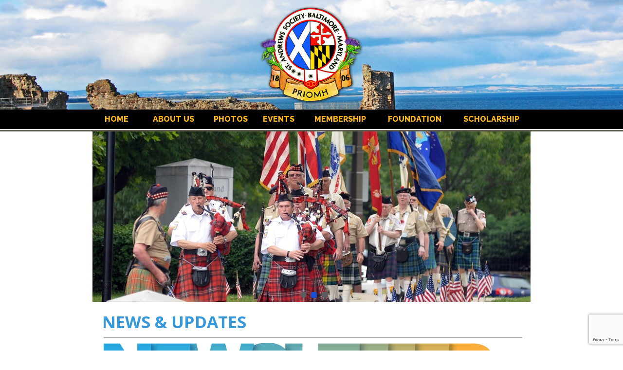

--- FILE ---
content_type: text/html
request_url: https://standrewsbaltimore.com/news/
body_size: 32629
content:

<html>
  <head>
    <meta charset="utf-8">
    <meta name="viewport" content="width=device-width, initial-scale=1">
    <title>St. Andrews Society of Baltimore</title>
	<meta name="keywords" content="St. Andrews Society of Baltimore" />
	<meta name="description" content="St. Andrews Society of Baltimore" />
	<link href="/css/standrewssocietybaltimore.css" rel="stylesheet" type="text/css" />
	<link href="/css/dbushell.css" rel="stylesheet" type="text/css" />
	<script src="/js/modernizr.js"></script>
	<link rel="stylesheet" type="text/css" href="/engine1/style.css" />	
	<script src="/engine1/jquery.js"></script>
  </head>
  <body>
	<div id="topBandDIV">
					<div id="headerDIV">
				<div id="headerLogoDIV"><img id="logoImg" src="/content/standrewssocietybaltimore_logo.png"></div>
			</div>				
		    <header id="top" role="banner">
				<div id="headerLogoAltDIV"><img id="logoAltImg" src="/content/standrewssocietybaltimore_logo.png"></div>
		        <div id="navIconDIV" class="block">
		            <a class="nav-btn" id="nav-open-btn" href="#nav"></a>
		        </div>
		    </header>

		<div id="navTopDIV">
<div id='menuh'>
<ul>
	<li style='width:11%;'><a href='/' >HOME</a>	</li>
	<li style='width:15%;'><a href='/aboutus' >ABOUT US</a>		<ul>
			<li><a href='/leadership-officers-directors'>LEADERSHIP</a>
		</li>
			<li><a href='/st-andrews-society-history'>HISTORY</a>
		</li>
			<li><a href='/links'>LINKS</a>
		</li>
		</ul>
	</li>
	<li style='width:11%;'><a href='/photos' >PHOTOS</a>	</li>
	<li style='width:11%;'><a href='/events' >EVENTS</a>	</li>
	<li style='width:17%;'><a href='/membership' >MEMBERSHIP</a>		<ul>
			<li><a href='/member-benefits'>BENEFITS</a>
		</li>
			<li><a href='/membership-faqs'>FAQs</a>
		</li>
			<li><a href='/application-for-membership'>APPLICATION</a>
		</li>
		</ul>
	</li>
	<li style='width:17%;'><a href='/foundation' >FOUNDATION</a>	</li>
	<li style='width:18%;'><a href='/scholarship' >SCHOLARSHIP</a>	</li>
</ul>
</div>
</div>
		<div id="barDIV"></div>
	</div>
    <nav id="nav" role="navigation">
        <a href="#top"><img src="/images/close-btn.png" border="0"></a>
		
<div id='menuh-alt'>
<ul>
	<li><a href='/'><a href='/' >HOME</a>	</li>
	<li><a href='/aboutus'><a href='/aboutus' >ABOUT US</a>		<ul>
			<li><a href='/leadership-officers-directors'>LEADERSHIP</a>
		</li>
			<li><a href='/st-andrews-society-history'>HISTORY</a>
		</li>
			<li><a href='/links'>LINKS</a>
		</li>
		</ul>
	</li>
	<li><a href='/photos'><a href='/photos' >PHOTOS</a>	</li>
	<li><a href='/events'><a href='/events' >EVENTS</a>	</li>
	<li><a href='/membership'><a href='/membership' >MEMBERSHIP</a>		<ul>
			<li><a href='/member-benefits'>BENEFITS</a>
		</li>
			<li><a href='/membership-faqs'>FAQs</a>
		</li>
			<li><a href='/application-for-membership'>APPLICATION</a>
		</li>
		</ul>
	</li>
	<li><a href='/foundation'><a href='/foundation' >FOUNDATION</a>	</li>
	<li><a href='/scholarship'><a href='/scholarship' >SCHOLARSHIP</a>	</li>
</ul>
</div>

    </nav>		
	<div id="breakerDIV"></div>
			<div id="wowslider-container1">
		<div class="ws_images"><ul>
						<li><img src="/data1/images/slide9.jpg" alt="" title="St. Patrick�s Day Parade" id="wows1_0"/></li>
						<li><img src="/data1/images/slide7.jpg" alt="" title="" id="wows1_1"/></li>
						<li><img src="/data1/images/slide10.jpg" alt="" title="ETC Fair Hill 2024-3" id="wows1_2"/></li>

		</ul></div>
		<div class="ws_bullets"><div>
					<a href="#wows1_0">0</a>
					<a href="#wows1_1">1</a>
					<a href="#wows1_2">2</a>

		</div></div>
		<div class="ws_shadow"></div>
		</div>
		<script type="text/javascript" src="/engine1/wowslider.js"></script>
		<script type="text/javascript" src="/engine1/script.js"></script>

	<div id="breakerDIV"></div>
	<div id="contentBandDIV">
		<div id="contentDIV">
			<div id="contentInnerDIV">
				<h1><span style="color:#3498db;">NEWS &amp; UPDATES</span></h1>

<div>
<div id="tableDIV100">
<div id="tdColDIV100C">
<div style="text-align:center;">
<hr /><a href="https://www.standrewsbaltimore.com/pdfs/newsletter.pdf" target="_blank"><img id="contentImgFull" src="/content/news.jpg" /></a></div>
</div>
</div>

<div style="text-align: center;">DOWNLOAD THE CURRENT NEWSLETTER! <a href="https://www.standrewsbaltimore.com/pdfs/newslettermay2023.pdf" target="_blank"><span style="color:#3498db;">CLICK HERE!</span></a></div>
</div>

<div>
<hr /></div>

<div class="contentTxtBlack">
<p>Check out the St. Andrews Society of Baltimore NEWS.</p>

<hr />
<p><span style="color:#3498db;"><strong>A Tribute To Her Late Majesty Queen Elizabeth II</strong></span><br />
Queen of Canada, Head of the Commonwealth <a href="https://www.standrewsbaltimore.com/pdfs/tribute.pdf" target="_blank"><span style="color:#f39c12;">(CLICK HERE TO DOWNLOAD)</span></a></p>

<hr />
<p><span style="color:#3498db;"><strong>Letter of Condolence to the Representative of the Scottish Government USA</strong></span></p>

<p><span style="color:#3498db;">September 13, 2022</span></p>

<p style="text-align:start; text-indent:0px; -webkit-text-stroke-width:0px"><span style="font-size:11pt"><span style="line-height:15.693333625793457px"><span style="font-family:Calibri, sans-serif"><span style="color:black"><span style="font-style:normal"><span style="font-variant-caps:normal"><span style="font-weight:400"><span style="letter-spacing:normal"><span style="orphans:auto"><span style="text-transform:none"><span style="white-space:normal"><span style="widows:auto"><span style="word-spacing:0px"><span style="-webkit-text-size-adjust:auto"><span style="text-decoration:none"><span style="font-size:13.5pt"><span style="line-height:19.260000228881836px"><span style="font-family:Arial, sans-serif">Mr. Christopher Thomson</span></span></span></span></span></span></span></span></span></span></span></span></span></span></span></span></span></span></p>

<p style="text-align:start; text-indent:0px; -webkit-text-stroke-width:0px"><span style="font-size:11pt"><span style="line-height:15.693333625793457px"><span style="font-family:Calibri, sans-serif"><span style="color:black"><span style="font-style:normal"><span style="font-variant-caps:normal"><span style="font-weight:400"><span style="letter-spacing:normal"><span style="orphans:auto"><span style="text-transform:none"><span style="white-space:normal"><span style="widows:auto"><span style="word-spacing:0px"><span style="-webkit-text-size-adjust:auto"><span style="text-decoration:none"><span style="font-size:13.5pt"><span style="line-height:19.260000228881836px"><span style="font-family:Arial, sans-serif">Counselor</span></span></span></span></span></span></span></span></span></span></span></span></span></span></span></span></span></span></p>

<p style="text-align:start; text-indent:0px; -webkit-text-stroke-width:0px"><span style="font-size:11pt"><span style="line-height:15.693333625793457px"><span style="font-family:Calibri, sans-serif"><span style="color:black"><span style="font-style:normal"><span style="font-variant-caps:normal"><span style="font-weight:400"><span style="letter-spacing:normal"><span style="orphans:auto"><span style="text-transform:none"><span style="white-space:normal"><span style="widows:auto"><span style="word-spacing:0px"><span style="-webkit-text-size-adjust:auto"><span style="text-decoration:none"><span style="font-size:13.5pt"><span style="line-height:19.260000228881836px"><span style="font-family:Arial, sans-serif">Scottish Government USA</span></span></span></span></span></span></span></span></span></span></span></span></span></span></span></span></span></span></p>

<p style="text-align:start; text-indent:0px; -webkit-text-stroke-width:0px; margin-right:444px"><span style="font-size:11pt"><span style="line-height:14.813333511352539px"><span style="font-family:Calibri, sans-serif"><span style="color:black"><span style="font-style:normal"><span style="font-variant-caps:normal"><span style="font-weight:400"><span style="letter-spacing:normal"><span style="orphans:auto"><span style="text-transform:none"><span style="white-space:normal"><span style="widows:auto"><span style="word-spacing:0px"><span style="-webkit-text-size-adjust:auto"><span style="text-decoration:none"><span style="font-size:13.5pt"><span style="line-height:18.18000030517578px"><span style="font-family:Arial, sans-serif">British Embassy&nbsp;</span></span></span>&nbsp;<span style="font-size:13.5pt"><span style="line-height:18.18000030517578px"><span style="font-family:Arial, sans-serif">Washington</span></span></span></span></span></span></span></span></span></span></span></span></span></span></span></span></span></span></p>

<p style="text-align:start; text-indent:0px; -webkit-text-stroke-width:0px">&nbsp;</p>

<p style="text-align:start; text-indent:0px; -webkit-text-stroke-width:0px"><span style="font-size:11pt"><span style="line-height:15.693333625793457px"><span style="font-family:Calibri, sans-serif"><span style="color:black"><span style="font-style:normal"><span style="font-variant-caps:normal"><span style="font-weight:400"><span style="letter-spacing:normal"><span style="orphans:auto"><span style="text-transform:none"><span style="white-space:normal"><span style="widows:auto"><span style="word-spacing:0px"><span style="-webkit-text-size-adjust:auto"><span style="text-decoration:none"><span style="font-size:13.5pt"><span style="line-height:19.260000228881836px"><span style="font-family:Arial, sans-serif">Dear Chris,</span></span></span></span></span></span></span></span></span></span></span></span></span></span></span></span></span></span></p>

<p style="text-align:start; text-indent:0px; -webkit-text-stroke-width:0px; margin-bottom:3px"><span style="font-size:11pt"><span style="line-height:14.666667938232422px"><span style="font-family:Calibri, sans-serif"><span style="color:black"><span style="font-style:normal"><span style="font-variant-caps:normal"><span style="font-weight:400"><span style="letter-spacing:normal"><span style="orphans:auto"><span style="text-transform:none"><span style="white-space:normal"><span style="widows:auto"><span style="word-spacing:0px"><span style="-webkit-text-size-adjust:auto"><span style="text-decoration:none"><span style="font-size:13.5pt"><span style="line-height:18px"><span style="font-family:Arial, sans-serif">On behalf of the St. Andrew&#39;s Society of Baltimore, I wish to express our deepest condolences on the loss of our dear Queen Elizabeth. Fair, mild of temperament and loyal to her subjects were just a few of the many attributes she possessed. We lament her loss, pray for her soul and pray for the future of the Commonwealth. We wish health, longevity and peace for King Charles now and in the future. We&#39;re certain he will be a thoughtful and strong leader able to guide and inspire us as we enter a time fraught with economic maladies and the sounds of swords being drawn in various parts of the world. May God be his guide and the Holy Spirit be his inspiration.</span></span></span></span></span></span></span></span></span></span></span></span></span></span></span></span></span></span></p>

<p style="text-align:start; text-indent:0px; -webkit-text-stroke-width:0px"><span style="font-size:11pt"><span style="line-height:15.693333625793457px"><span style="font-family:Calibri, sans-serif"><span style="color:black"><span style="font-style:normal"><span style="font-variant-caps:normal"><span style="font-weight:400"><span style="letter-spacing:normal"><span style="orphans:auto"><span style="text-transform:none"><span style="white-space:normal"><span style="widows:auto"><span style="word-spacing:0px"><span style="-webkit-text-size-adjust:auto"><span style="text-decoration:none"><span style="font-size:13.5pt"><span style="line-height:19.260000228881836px"><span style="font-family:Arial, sans-serif">William Ernie Brandt, Sr.</span></span></span></span></span></span></span></span></span></span></span></span></span></span></span></span></span></span></p>

<p style="text-align:start; text-indent:0px; -webkit-text-stroke-width:0px"><span style="font-size:11pt"><span style="line-height:15.693333625793457px"><span style="font-family:Calibri, sans-serif"><span style="color:black"><span style="font-style:normal"><span style="font-variant-caps:normal"><span style="font-weight:400"><span style="letter-spacing:normal"><span style="orphans:auto"><span style="text-transform:none"><span style="white-space:normal"><span style="widows:auto"><span style="word-spacing:0px"><span style="-webkit-text-size-adjust:auto"><span style="text-decoration:none"><span style="font-size:13.5pt"><span style="line-height:19.260000228881836px"><span style="font-family:Arial, sans-serif">President, St Andrew&#39;s Society of Baltimore</span></span></span></span></span></span></span></span></span></span></span></span></span></span></span></span></span></span></p>

<p style="text-align:start; text-indent:0px; -webkit-text-stroke-width:0px"><strong>Mr. Thomson&#39;s response:</strong></p>

<p>William,</p>

<p>Thank you so much for your kind message of condolence. This is, of course, a difficult time for many both here at the Embassy and back in the UK &ndash; and we appreciate your thoughts and wishes.&nbsp;</p>

<p>Very best,</p>

<p>Chris</p>

<hr />
<p><strong><span style="color:#3498db;">Third Annual Course on the American Scottish Identity Syllabus</span></strong></p>

<p><span style="color:#3498db;">September 12, 2022</span></p>

<p style="text-align:start; text-indent:0px; -webkit-text-stroke-width:0px; margin-bottom:11px"><span style="font-size:11pt"><span style="line-height:15.693333625793457px"><span style="font-family:Calibri, sans-serif"><span style="caret-color:#000000"><span style="color:#000000"><span style="font-style:normal"><span style="font-variant-caps:normal"><span style="font-weight:400"><span style="letter-spacing:normal"><span style="orphans:auto"><span style="text-transform:none"><span style="white-space:normal"><span style="widows:auto"><span style="word-spacing:0px"><span style="-webkit-text-size-adjust:auto"><span style="text-decoration:none"><b><span style="font-size:14pt"><span style="line-height:19.97333335876465px">Scottish History and Heritage Course Sep 14-Nov 16 2022</span></span></b></span></span></span></span></span></span></span></span></span></span></span></span></span></span></span></span></p>

<p style="text-align:start; text-indent:0px; -webkit-text-stroke-width:0px; margin-bottom:11px"><span style="font-size:11pt"><span style="line-height:15.693333625793457px"><span style="font-family:Calibri, sans-serif"><span style="caret-color:#000000"><span style="color:#000000"><span style="font-style:normal"><span style="font-variant-caps:normal"><span style="font-weight:400"><span style="letter-spacing:normal"><span style="orphans:auto"><span style="text-transform:none"><span style="white-space:normal"><span style="widows:auto"><span style="word-spacing:0px"><span style="-webkit-text-size-adjust:auto"><span style="text-decoration:none"><span style="font-size:12pt"><span style="line-height:17.1200008392334px">9-14&nbsp;&nbsp;&nbsp;Introduction to Scottish History and Heritage Course/ Scotland and European migration&nbsp;<i>Rod McCaslin</i></span></span></span></span></span></span></span></span></span></span></span></span></span></span></span></span></span></span></p>

<p style="text-align:start; text-indent:0px; -webkit-text-stroke-width:0px; margin-bottom:11px"><span style="font-size:11pt"><span style="line-height:15.693333625793457px"><span style="font-family:Calibri, sans-serif"><span style="caret-color:#000000"><span style="color:#000000"><span style="font-style:normal"><span style="font-variant-caps:normal"><span style="font-weight:400"><span style="letter-spacing:normal"><span style="orphans:auto"><span style="text-transform:none"><span style="white-space:normal"><span style="widows:auto"><span style="word-spacing:0px"><span style="-webkit-text-size-adjust:auto"><span style="text-decoration:none"><span style="font-size:12pt"><span style="line-height:17.1200008392334px">9-21&nbsp;&nbsp;&nbsp;Introduction to Scottish and Gaelic Music/Song&nbsp;<i>Scott Morrison</i></span></span></span></span></span></span></span></span></span></span></span></span></span></span></span></span></span></span></p>

<p style="text-align:start; text-indent:0px; -webkit-text-stroke-width:0px; margin-bottom:11px"><span style="font-size:11pt"><span style="line-height:15.693333625793457px"><span style="font-family:Calibri, sans-serif"><span style="caret-color:#000000"><span style="color:#000000"><span style="font-style:normal"><span style="font-variant-caps:normal"><span style="font-weight:400"><span style="letter-spacing:normal"><span style="orphans:auto"><span style="text-transform:none"><span style="white-space:normal"><span style="widows:auto"><span style="word-spacing:0px"><span style="-webkit-text-size-adjust:auto"><span style="text-decoration:none"><span style="font-size:12pt"><span style="line-height:17.1200008392334px">9-28&nbsp;&nbsp;&nbsp;&nbsp;Scots and the British Empire&nbsp;<i>Rod McCaslin</i></span></span></span></span></span></span></span></span></span></span></span></span></span></span></span></span></span></span></p>

<p style="text-align:start; text-indent:0px; -webkit-text-stroke-width:0px; margin-bottom:11px"><span style="font-size:11pt"><span style="line-height:15.693333625793457px"><span style="font-family:Calibri, sans-serif"><span style="caret-color:#000000"><span style="color:#000000"><span style="font-style:normal"><span style="font-variant-caps:normal"><span style="font-weight:400"><span style="letter-spacing:normal"><span style="orphans:auto"><span style="text-transform:none"><span style="white-space:normal"><span style="widows:auto"><span style="word-spacing:0px"><span style="-webkit-text-size-adjust:auto"><span style="text-decoration:none"><span style="font-size:12pt"><span style="line-height:17.1200008392334px">10-5&nbsp;&nbsp;&nbsp;&nbsp;Scottish Current Affairs&nbsp;<i>Chris Thompson Counsellor Scottish Government&nbsp;</i></span></span></span></span></span></span></span></span></span></span></span></span></span></span></span></span></span></span></p>

<p style="text-align:start; text-indent:0px; -webkit-text-stroke-width:0px; margin-bottom:11px"><span style="font-size:11pt"><span style="line-height:15.693333625793457px"><span style="font-family:Calibri, sans-serif"><span style="caret-color:#000000"><span style="color:#000000"><span style="font-style:normal"><span style="font-variant-caps:normal"><span style="font-weight:400"><span style="letter-spacing:normal"><span style="orphans:auto"><span style="text-transform:none"><span style="white-space:normal"><span style="widows:auto"><span style="word-spacing:0px"><span style="-webkit-text-size-adjust:auto"><span style="text-decoration:none"><span style="font-size:12pt"><span style="line-height:17.1200008392334px">10-12&nbsp;&nbsp;Scottish Piper-History of Bagpipes and Bagpipe competition&nbsp;<i>Ed Kitowski</i></span></span></span></span></span></span></span></span></span></span></span></span></span></span></span></span></span></span></p>

<p style="text-align:start; text-indent:0px; -webkit-text-stroke-width:0px; margin-bottom:11px"><span style="font-size:11pt"><span style="line-height:15.693333625793457px"><span style="font-family:Calibri, sans-serif"><span style="caret-color:#000000"><span style="color:#000000"><span style="font-style:normal"><span style="font-variant-caps:normal"><span style="font-weight:400"><span style="letter-spacing:normal"><span style="orphans:auto"><span style="text-transform:none"><span style="white-space:normal"><span style="widows:auto"><span style="word-spacing:0px"><span style="-webkit-text-size-adjust:auto"><span style="text-decoration:none"><span style="font-size:12pt"><span style="line-height:17.1200008392334px">10-19&nbsp;&nbsp;TBD&nbsp;<i>Chris Wilson</i></span></span></span></span></span></span></span></span></span></span></span></span></span></span></span></span></span></span></p>

<p style="text-align:start; text-indent:0px; -webkit-text-stroke-width:0px; margin-bottom:11px"><span style="font-size:11pt"><span style="line-height:15.693333625793457px"><span style="font-family:Calibri, sans-serif"><span style="caret-color:#000000"><span style="color:#000000"><span style="font-style:normal"><span style="font-variant-caps:normal"><span style="font-weight:400"><span style="letter-spacing:normal"><span style="orphans:auto"><span style="text-transform:none"><span style="white-space:normal"><span style="widows:auto"><span style="word-spacing:0px"><span style="-webkit-text-size-adjust:auto"><span style="text-decoration:none"><span style="font-size:12pt"><span style="line-height:17.1200008392334px">10-26&nbsp;&nbsp;Scottish Heroes and Scotch Whisky&nbsp;<i>Steve Grant</i></span></span></span></span></span></span></span></span></span></span></span></span></span></span></span></span></span></span></p>

<p style="text-align:start; text-indent:0px; -webkit-text-stroke-width:0px; margin-bottom:11px"><span style="font-size:11pt"><span style="line-height:15.693333625793457px"><span style="font-family:Calibri, sans-serif"><span style="caret-color:#000000"><span style="color:#000000"><span style="font-style:normal"><span style="font-variant-caps:normal"><span style="font-weight:400"><span style="letter-spacing:normal"><span style="orphans:auto"><span style="text-transform:none"><span style="white-space:normal"><span style="widows:auto"><span style="word-spacing:0px"><span style="-webkit-text-size-adjust:auto"><span style="text-decoration:none"><span style="font-size:12pt"><span style="line-height:17.1200008392334px">11-2&nbsp;&nbsp;&nbsp;&nbsp;Normanization of Scotland Seen Through a Family History&nbsp;<i>John Polk</i></span></span></span></span></span></span></span></span></span></span></span></span></span></span></span></span></span></span></p>

<p style="text-align:start; text-indent:0px; -webkit-text-stroke-width:0px; margin-bottom:11px"><span style="font-size:11pt"><span style="line-height:15.693333625793457px"><span style="font-family:Calibri, sans-serif"><span style="caret-color:#000000"><span style="color:#000000"><span style="font-style:normal"><span style="font-variant-caps:normal"><span style="font-weight:400"><span style="letter-spacing:normal"><span style="orphans:auto"><span style="text-transform:none"><span style="white-space:normal"><span style="widows:auto"><span style="word-spacing:0px"><span style="-webkit-text-size-adjust:auto"><span style="text-decoration:none"><span style="font-size:12pt"><span style="line-height:17.1200008392334px">11-9&nbsp;&nbsp;&nbsp;&nbsp;Highlanders Colonization and Salvation of Georgia&nbsp;<i>John Miles</i></span></span></span></span></span></span></span></span></span></span></span></span></span></span></span></span></span></span></p>

<p style="text-align:start; text-indent:0px; -webkit-text-stroke-width:0px; margin-bottom:11px"><span style="font-size:11pt"><span style="line-height:15.693333625793457px"><span style="font-family:Calibri, sans-serif"><span style="caret-color:#000000"><span style="color:#000000"><span style="font-style:normal"><span style="font-variant-caps:normal"><span style="font-weight:400"><span style="letter-spacing:normal"><span style="orphans:auto"><span style="text-transform:none"><span style="white-space:normal"><span style="widows:auto"><span style="word-spacing:0px"><span style="-webkit-text-size-adjust:auto"><span style="text-decoration:none"><span style="font-size:12pt"><span style="line-height:17.1200008392334px">11-16&nbsp;&nbsp;Capt. Kidd, Scottish Sailor and Pirate&nbsp;<i>John Miles</i></span></span></span></span></span></span></span></span></span></span></span></span></span></span></span></span></span></span></p>

<p style="text-align:start; text-indent:0px; -webkit-text-stroke-width:0px; margin-bottom:11px"><strong>Please join us for these insights into our heritage!</strong></p>

<hr />
<p><span style="color:#3498db;"><strong>Third Annual Course on the American Scottish Identity</strong></span></p>

<p><span style="color:#3498db;">September 6, 2022</span></p>

<p>Dr. Jack Gordon will again facilitate a course on the significant contributions to our American culture by Scots and those of Scots descent. &nbsp;There will be two 5 week sessions beginning in September at the Hunt Valley Campus of the Community College of Baltimore County, 11101 McCormick Drive, Hunt Balley. &nbsp;Classes are each Wednesday 1:30-2:45 pm. &nbsp;<br />
<br />
Further details can be found by contacting Bess at &nbsp;443-840-2222 ext 123.<br />
<br />
To register for this course, please click here:<span style="color:#3498db;">&nbsp;</span><a href="https://www.ccbcmd.edu/Programs-and-Courses-Finder/course/HIT/140" target="_blank"><span style="color:#3498db;">https://www.ccbcmd.edu/Programs-and-Courses-Finder/course/HIT/140</span></a></p>

<hr />
<p><span style="color:#3498db;"><strong>2022-2023 Past Presidents&#39; Heritage Scholarship</strong></span></p>

<p><span style="color:#3498db;">August 12, 2022</span></p>

<p>SCHOFIELD SCORES TOP SCHOLARSHIP<br />
Victoria Schofield, a graduate of the Towson High School Law and Public Policy Program, is the winner of the 2022-2023 Past Presidents&rsquo; Heritage Scholarship.&nbsp; Victoria, who plans to attend Sweet Briar College in the Fall, scored first in a field of four highly competitive applicants, all of whom will receive scholarships funded by the St. Andrew&rsquo;s Society Foundation. &nbsp;</p>

<p>The other scholarship recipients are Charles Brocato, who plans to major in Computer Engineering at Pennsylvania State University, Donovan Dartez, who will study Biology at the University of Miami, and Andrew McElwain, who will work toward a degree in Elementary Education. &nbsp;</p>

<p>Valuing education is one of the pillars of our Scottish heritage. (In Scotland today, resident Scots working on their first undergraduate study tuition free.)&nbsp; We are proud to see this year&rsquo;s scholars carrying forward that tradition and pleased that the St. Andrew&rsquo;s Society is able to assist them.&nbsp; Anyone wishing to support the scholarship program can make a donation or bequest designated for scholarships to The St. Andrew&rsquo;s Society Foundation.</p>

<hr /><span style="color:#3498db;"><strong>2022 Kirkin&#39; o&#39; the Tartan St. Anne&#39;s Episcopal Church Annapolis</strong></span><br />
<span style="color:#3498db;">June 19, 2022</span><br />
<br />
After a long hiatus due to the recent epidemic, we have resumed our tradition of Kirkin&#39; o&#39; the Tartan. &nbsp;The Society gathered at St. Annes for the ceremonial blessing of representative tartans. &nbsp;As many will recall, this is primarily a North American tradition begun in 1941 to raise funds for British War Relief. &nbsp;Our next Kirkin&#39; is scheduled for 20 November, 2022 at the Cathedral of Mary Our Queen in north Baltimore. &nbsp;Details will be forthcoming as the time approaches.
<hr />
<p><span style="color:#2980b9;"><strong>2022&nbsp;Challenge Charger Award Presentations</strong><br />
June 18, 2022</span></p>

<div id="tableDIV100">
<div id="tdColDIV60L">After a three year hiatus due to the COVID epidemic the&nbsp;U.S. PIPING FOUNDATION CHAMPIONSHIP COMPETITION resumed at the Essex Campus of the Community College of Baltimore County.&nbsp; Nine professional competitors presented examples of traditional pipe&nbsp;music in the &nbsp;&ldquo;Piobaireachd&rdquo; and &ldquo;March, Strathspey &amp; Reel&rdquo; genres.
<div id="tableDIV100">
<div id="tdColDIV60L">&nbsp;</div>
</div>
Our Foundation provides the USPF with $5000 annually as part of SASB&rsquo;s Education &amp; Heritage outreach and sponsors the Challenge Charger award.&nbsp; In the photo above, President Ernie Brandt is congratulating Nick Hudson of Texas who is the 2022 U.S. Piping Foundation winner of The St. Andrew&rsquo;s Society of Baltimore &ldquo;Challenge Charger&rdquo; for Professional March, Strathspey &amp; Reel.</div>

<div id="tdColDIV40R">
<div style="text-align:center;">
<div id="tableDIV100">
<div id="tdColDIV60L">&nbsp;</div>
</div>

<div>
<div style="text-align:center;"><img id="contentImgFull" src="/content/3BA7457C-0EE9-4261-A86E-BF74645DF64E.jpeg" /></div>

<div id="tableDIV100">
<div id="tdColDIV60L">Ernie Brandt presents the Charger to Nick Hudson, winner of the March, Strathspey, and Reel competition.</div>
</div>

<div>&nbsp;</div>
</div>
</div>
</div>
</div>

<hr /><br />
Thank you for visiting our NEWS page!<br />
<br />
&nbsp;</div>

			</div>
		</div>
	</div>
	<div id="footerDIV">
		
			<div id="footerInnerDIV">
				<h2 style="text-align:center;margin-top:10px;">CONTACT US</h2>

<div class="contentTxtWhite" style="text-align: center;">St. Andrew&#39;s Society of Baltimore<br />
2345 York Road, Ste. B12<br />
Timonium, MD 21093<br />
<br />
<span style="font-size:12.0pt"><span new="" roman="" style="font-family:" times=""><a href="mailto:StAndrewsBalt@gmail.com" style="color:blue; text-decoration:underline"><span style="color:#3498db;">StAndrewsBalt@gmail.com</span></a><span style="color:#3498db;">&nbsp;</span></span></span></div>

<div style="text-align:center;">&nbsp;</div>

<h2 style="text-align:center;margin-top:10px;color:#1650d7">NEED MORE INFORMATION?</h2>

<div class="contentTxtWhite" style="text-align: center;">
	<script src="https://www.google.com/recaptcha/api.js?render=6LcJTV0gAAAAAFlqsyA2L7fxXZwToQ8ENm1qX9Dn"></script>
	<script>
		grecaptcha.ready(function() {
		    grecaptcha.execute('6LcJTV0gAAAAAFlqsyA2L7fxXZwToQ8ENm1qX9Dn', {action: 'contactus'}).then(function(token) {
		    	document.getElementById("g-recaptcha-response").value = token;
		    });
		});
	</SCRIPT>

	<div id="contactForm">
		<form id="form2" name="form2" method="post" action="">
		<input type="hidden" name="loaded" id="loaded" value="1/24/2026 12:10:47 AM">	
		<input type="hidden" name="g-recaptcha-response" id="g-recaptcha-response" value=""/>
		<input type="hidden" name="remoteIP" value="3.142.150.167"/>
		<div id="contactFormInner">
			<div id="contactFormContent">
				<div id="contactFormLeft">
					Name:<br>
					<input name="contactName" type="text" id="contactName" value="" maxlength="100" style="width:95%;"/>	
					<div id="breaker10DIV"></div>
					Phone:<br>
					<input name="contactPhone" type="text" id="contactPhone" value="" maxlength="100" style="width:95%;"/>
					<div id="breaker10DIV"></div>
				</div>
				<div id="contactFormRight">
					Email:<br>
					<input name="contactEmail" type="text" id="contactEmail" value="" maxlength="100" style="width:95%;"/>
					<div id="breaker10DIV"></div>
					Preferred Contact Method:<br>
					<div style="margin-top:6px;" class="contactFrm">
						<input type="radio" name="contactPreferred" id="contactPreferred" value="Email">&nbsp;Email&nbsp;&nbsp;&nbsp;&nbsp;
						<input type="radio" name="contactPreferred" id="contactPreferred" value="Phone">&nbsp;Phone
					</div>
					<div id="breakerDIV"></div>
				</div>
				<div id="breaker10DIV"></div>
				<div id="contactFormBoth">
					How can we help you?<br>
					<textarea name="contactDetails" id="contactDetails" style="width:98%;height:75px;"></textarea>
				</div>
				<div id="breaker10DIV"></div>
				<div id="contactFormBoth">
					
					<input type="submit" name="cmdButton" value="SUBMIT" id="blueButton">&nbsp;<span class="smallWhiteTxt">We respect your privacy. We will not share your email address.</span>
				</div>
			</div>
		</div>
        <div style="display:none;">
          <p>This field is present to prevent automated submission systems. If you see it, please do not fill in a value.</p>
          <input type="text" name="currPg" value="/news/index.asp"/>
          <input type="text" name="test1" value=""/>
          <input type="text" name="cForm" value="CONTACT"/>
          <script type="text/javascript">var varname='test2';document.write('<inp'+'ut name="'+varname+'" type="text" value="hello"/>');</script>
        </div>
		<label>  
		</label>
		</form>
	</div>
</div>

<div>&nbsp;</div>

				<div id="breaker10DIV"></div>
				<div id="copyDIV">&copy; 2026 - St. Andrews Society of Baltimore </div>	
				<div id="siteDesignDIV">
					Site Design by <a href="http://www.sunkentreasuredesign.com" target="_blank">Sunken Treasure Design</a>	
				</div>
			</div>

	</div>
  </body>
</html>





--- FILE ---
content_type: text/html; charset=utf-8
request_url: https://www.google.com/recaptcha/api2/anchor?ar=1&k=6LcJTV0gAAAAAFlqsyA2L7fxXZwToQ8ENm1qX9Dn&co=aHR0cHM6Ly9zdGFuZHJld3NiYWx0aW1vcmUuY29tOjQ0Mw..&hl=en&v=PoyoqOPhxBO7pBk68S4YbpHZ&size=invisible&anchor-ms=20000&execute-ms=30000&cb=4q0eopupxy00
body_size: 48666
content:
<!DOCTYPE HTML><html dir="ltr" lang="en"><head><meta http-equiv="Content-Type" content="text/html; charset=UTF-8">
<meta http-equiv="X-UA-Compatible" content="IE=edge">
<title>reCAPTCHA</title>
<style type="text/css">
/* cyrillic-ext */
@font-face {
  font-family: 'Roboto';
  font-style: normal;
  font-weight: 400;
  font-stretch: 100%;
  src: url(//fonts.gstatic.com/s/roboto/v48/KFO7CnqEu92Fr1ME7kSn66aGLdTylUAMa3GUBHMdazTgWw.woff2) format('woff2');
  unicode-range: U+0460-052F, U+1C80-1C8A, U+20B4, U+2DE0-2DFF, U+A640-A69F, U+FE2E-FE2F;
}
/* cyrillic */
@font-face {
  font-family: 'Roboto';
  font-style: normal;
  font-weight: 400;
  font-stretch: 100%;
  src: url(//fonts.gstatic.com/s/roboto/v48/KFO7CnqEu92Fr1ME7kSn66aGLdTylUAMa3iUBHMdazTgWw.woff2) format('woff2');
  unicode-range: U+0301, U+0400-045F, U+0490-0491, U+04B0-04B1, U+2116;
}
/* greek-ext */
@font-face {
  font-family: 'Roboto';
  font-style: normal;
  font-weight: 400;
  font-stretch: 100%;
  src: url(//fonts.gstatic.com/s/roboto/v48/KFO7CnqEu92Fr1ME7kSn66aGLdTylUAMa3CUBHMdazTgWw.woff2) format('woff2');
  unicode-range: U+1F00-1FFF;
}
/* greek */
@font-face {
  font-family: 'Roboto';
  font-style: normal;
  font-weight: 400;
  font-stretch: 100%;
  src: url(//fonts.gstatic.com/s/roboto/v48/KFO7CnqEu92Fr1ME7kSn66aGLdTylUAMa3-UBHMdazTgWw.woff2) format('woff2');
  unicode-range: U+0370-0377, U+037A-037F, U+0384-038A, U+038C, U+038E-03A1, U+03A3-03FF;
}
/* math */
@font-face {
  font-family: 'Roboto';
  font-style: normal;
  font-weight: 400;
  font-stretch: 100%;
  src: url(//fonts.gstatic.com/s/roboto/v48/KFO7CnqEu92Fr1ME7kSn66aGLdTylUAMawCUBHMdazTgWw.woff2) format('woff2');
  unicode-range: U+0302-0303, U+0305, U+0307-0308, U+0310, U+0312, U+0315, U+031A, U+0326-0327, U+032C, U+032F-0330, U+0332-0333, U+0338, U+033A, U+0346, U+034D, U+0391-03A1, U+03A3-03A9, U+03B1-03C9, U+03D1, U+03D5-03D6, U+03F0-03F1, U+03F4-03F5, U+2016-2017, U+2034-2038, U+203C, U+2040, U+2043, U+2047, U+2050, U+2057, U+205F, U+2070-2071, U+2074-208E, U+2090-209C, U+20D0-20DC, U+20E1, U+20E5-20EF, U+2100-2112, U+2114-2115, U+2117-2121, U+2123-214F, U+2190, U+2192, U+2194-21AE, U+21B0-21E5, U+21F1-21F2, U+21F4-2211, U+2213-2214, U+2216-22FF, U+2308-230B, U+2310, U+2319, U+231C-2321, U+2336-237A, U+237C, U+2395, U+239B-23B7, U+23D0, U+23DC-23E1, U+2474-2475, U+25AF, U+25B3, U+25B7, U+25BD, U+25C1, U+25CA, U+25CC, U+25FB, U+266D-266F, U+27C0-27FF, U+2900-2AFF, U+2B0E-2B11, U+2B30-2B4C, U+2BFE, U+3030, U+FF5B, U+FF5D, U+1D400-1D7FF, U+1EE00-1EEFF;
}
/* symbols */
@font-face {
  font-family: 'Roboto';
  font-style: normal;
  font-weight: 400;
  font-stretch: 100%;
  src: url(//fonts.gstatic.com/s/roboto/v48/KFO7CnqEu92Fr1ME7kSn66aGLdTylUAMaxKUBHMdazTgWw.woff2) format('woff2');
  unicode-range: U+0001-000C, U+000E-001F, U+007F-009F, U+20DD-20E0, U+20E2-20E4, U+2150-218F, U+2190, U+2192, U+2194-2199, U+21AF, U+21E6-21F0, U+21F3, U+2218-2219, U+2299, U+22C4-22C6, U+2300-243F, U+2440-244A, U+2460-24FF, U+25A0-27BF, U+2800-28FF, U+2921-2922, U+2981, U+29BF, U+29EB, U+2B00-2BFF, U+4DC0-4DFF, U+FFF9-FFFB, U+10140-1018E, U+10190-1019C, U+101A0, U+101D0-101FD, U+102E0-102FB, U+10E60-10E7E, U+1D2C0-1D2D3, U+1D2E0-1D37F, U+1F000-1F0FF, U+1F100-1F1AD, U+1F1E6-1F1FF, U+1F30D-1F30F, U+1F315, U+1F31C, U+1F31E, U+1F320-1F32C, U+1F336, U+1F378, U+1F37D, U+1F382, U+1F393-1F39F, U+1F3A7-1F3A8, U+1F3AC-1F3AF, U+1F3C2, U+1F3C4-1F3C6, U+1F3CA-1F3CE, U+1F3D4-1F3E0, U+1F3ED, U+1F3F1-1F3F3, U+1F3F5-1F3F7, U+1F408, U+1F415, U+1F41F, U+1F426, U+1F43F, U+1F441-1F442, U+1F444, U+1F446-1F449, U+1F44C-1F44E, U+1F453, U+1F46A, U+1F47D, U+1F4A3, U+1F4B0, U+1F4B3, U+1F4B9, U+1F4BB, U+1F4BF, U+1F4C8-1F4CB, U+1F4D6, U+1F4DA, U+1F4DF, U+1F4E3-1F4E6, U+1F4EA-1F4ED, U+1F4F7, U+1F4F9-1F4FB, U+1F4FD-1F4FE, U+1F503, U+1F507-1F50B, U+1F50D, U+1F512-1F513, U+1F53E-1F54A, U+1F54F-1F5FA, U+1F610, U+1F650-1F67F, U+1F687, U+1F68D, U+1F691, U+1F694, U+1F698, U+1F6AD, U+1F6B2, U+1F6B9-1F6BA, U+1F6BC, U+1F6C6-1F6CF, U+1F6D3-1F6D7, U+1F6E0-1F6EA, U+1F6F0-1F6F3, U+1F6F7-1F6FC, U+1F700-1F7FF, U+1F800-1F80B, U+1F810-1F847, U+1F850-1F859, U+1F860-1F887, U+1F890-1F8AD, U+1F8B0-1F8BB, U+1F8C0-1F8C1, U+1F900-1F90B, U+1F93B, U+1F946, U+1F984, U+1F996, U+1F9E9, U+1FA00-1FA6F, U+1FA70-1FA7C, U+1FA80-1FA89, U+1FA8F-1FAC6, U+1FACE-1FADC, U+1FADF-1FAE9, U+1FAF0-1FAF8, U+1FB00-1FBFF;
}
/* vietnamese */
@font-face {
  font-family: 'Roboto';
  font-style: normal;
  font-weight: 400;
  font-stretch: 100%;
  src: url(//fonts.gstatic.com/s/roboto/v48/KFO7CnqEu92Fr1ME7kSn66aGLdTylUAMa3OUBHMdazTgWw.woff2) format('woff2');
  unicode-range: U+0102-0103, U+0110-0111, U+0128-0129, U+0168-0169, U+01A0-01A1, U+01AF-01B0, U+0300-0301, U+0303-0304, U+0308-0309, U+0323, U+0329, U+1EA0-1EF9, U+20AB;
}
/* latin-ext */
@font-face {
  font-family: 'Roboto';
  font-style: normal;
  font-weight: 400;
  font-stretch: 100%;
  src: url(//fonts.gstatic.com/s/roboto/v48/KFO7CnqEu92Fr1ME7kSn66aGLdTylUAMa3KUBHMdazTgWw.woff2) format('woff2');
  unicode-range: U+0100-02BA, U+02BD-02C5, U+02C7-02CC, U+02CE-02D7, U+02DD-02FF, U+0304, U+0308, U+0329, U+1D00-1DBF, U+1E00-1E9F, U+1EF2-1EFF, U+2020, U+20A0-20AB, U+20AD-20C0, U+2113, U+2C60-2C7F, U+A720-A7FF;
}
/* latin */
@font-face {
  font-family: 'Roboto';
  font-style: normal;
  font-weight: 400;
  font-stretch: 100%;
  src: url(//fonts.gstatic.com/s/roboto/v48/KFO7CnqEu92Fr1ME7kSn66aGLdTylUAMa3yUBHMdazQ.woff2) format('woff2');
  unicode-range: U+0000-00FF, U+0131, U+0152-0153, U+02BB-02BC, U+02C6, U+02DA, U+02DC, U+0304, U+0308, U+0329, U+2000-206F, U+20AC, U+2122, U+2191, U+2193, U+2212, U+2215, U+FEFF, U+FFFD;
}
/* cyrillic-ext */
@font-face {
  font-family: 'Roboto';
  font-style: normal;
  font-weight: 500;
  font-stretch: 100%;
  src: url(//fonts.gstatic.com/s/roboto/v48/KFO7CnqEu92Fr1ME7kSn66aGLdTylUAMa3GUBHMdazTgWw.woff2) format('woff2');
  unicode-range: U+0460-052F, U+1C80-1C8A, U+20B4, U+2DE0-2DFF, U+A640-A69F, U+FE2E-FE2F;
}
/* cyrillic */
@font-face {
  font-family: 'Roboto';
  font-style: normal;
  font-weight: 500;
  font-stretch: 100%;
  src: url(//fonts.gstatic.com/s/roboto/v48/KFO7CnqEu92Fr1ME7kSn66aGLdTylUAMa3iUBHMdazTgWw.woff2) format('woff2');
  unicode-range: U+0301, U+0400-045F, U+0490-0491, U+04B0-04B1, U+2116;
}
/* greek-ext */
@font-face {
  font-family: 'Roboto';
  font-style: normal;
  font-weight: 500;
  font-stretch: 100%;
  src: url(//fonts.gstatic.com/s/roboto/v48/KFO7CnqEu92Fr1ME7kSn66aGLdTylUAMa3CUBHMdazTgWw.woff2) format('woff2');
  unicode-range: U+1F00-1FFF;
}
/* greek */
@font-face {
  font-family: 'Roboto';
  font-style: normal;
  font-weight: 500;
  font-stretch: 100%;
  src: url(//fonts.gstatic.com/s/roboto/v48/KFO7CnqEu92Fr1ME7kSn66aGLdTylUAMa3-UBHMdazTgWw.woff2) format('woff2');
  unicode-range: U+0370-0377, U+037A-037F, U+0384-038A, U+038C, U+038E-03A1, U+03A3-03FF;
}
/* math */
@font-face {
  font-family: 'Roboto';
  font-style: normal;
  font-weight: 500;
  font-stretch: 100%;
  src: url(//fonts.gstatic.com/s/roboto/v48/KFO7CnqEu92Fr1ME7kSn66aGLdTylUAMawCUBHMdazTgWw.woff2) format('woff2');
  unicode-range: U+0302-0303, U+0305, U+0307-0308, U+0310, U+0312, U+0315, U+031A, U+0326-0327, U+032C, U+032F-0330, U+0332-0333, U+0338, U+033A, U+0346, U+034D, U+0391-03A1, U+03A3-03A9, U+03B1-03C9, U+03D1, U+03D5-03D6, U+03F0-03F1, U+03F4-03F5, U+2016-2017, U+2034-2038, U+203C, U+2040, U+2043, U+2047, U+2050, U+2057, U+205F, U+2070-2071, U+2074-208E, U+2090-209C, U+20D0-20DC, U+20E1, U+20E5-20EF, U+2100-2112, U+2114-2115, U+2117-2121, U+2123-214F, U+2190, U+2192, U+2194-21AE, U+21B0-21E5, U+21F1-21F2, U+21F4-2211, U+2213-2214, U+2216-22FF, U+2308-230B, U+2310, U+2319, U+231C-2321, U+2336-237A, U+237C, U+2395, U+239B-23B7, U+23D0, U+23DC-23E1, U+2474-2475, U+25AF, U+25B3, U+25B7, U+25BD, U+25C1, U+25CA, U+25CC, U+25FB, U+266D-266F, U+27C0-27FF, U+2900-2AFF, U+2B0E-2B11, U+2B30-2B4C, U+2BFE, U+3030, U+FF5B, U+FF5D, U+1D400-1D7FF, U+1EE00-1EEFF;
}
/* symbols */
@font-face {
  font-family: 'Roboto';
  font-style: normal;
  font-weight: 500;
  font-stretch: 100%;
  src: url(//fonts.gstatic.com/s/roboto/v48/KFO7CnqEu92Fr1ME7kSn66aGLdTylUAMaxKUBHMdazTgWw.woff2) format('woff2');
  unicode-range: U+0001-000C, U+000E-001F, U+007F-009F, U+20DD-20E0, U+20E2-20E4, U+2150-218F, U+2190, U+2192, U+2194-2199, U+21AF, U+21E6-21F0, U+21F3, U+2218-2219, U+2299, U+22C4-22C6, U+2300-243F, U+2440-244A, U+2460-24FF, U+25A0-27BF, U+2800-28FF, U+2921-2922, U+2981, U+29BF, U+29EB, U+2B00-2BFF, U+4DC0-4DFF, U+FFF9-FFFB, U+10140-1018E, U+10190-1019C, U+101A0, U+101D0-101FD, U+102E0-102FB, U+10E60-10E7E, U+1D2C0-1D2D3, U+1D2E0-1D37F, U+1F000-1F0FF, U+1F100-1F1AD, U+1F1E6-1F1FF, U+1F30D-1F30F, U+1F315, U+1F31C, U+1F31E, U+1F320-1F32C, U+1F336, U+1F378, U+1F37D, U+1F382, U+1F393-1F39F, U+1F3A7-1F3A8, U+1F3AC-1F3AF, U+1F3C2, U+1F3C4-1F3C6, U+1F3CA-1F3CE, U+1F3D4-1F3E0, U+1F3ED, U+1F3F1-1F3F3, U+1F3F5-1F3F7, U+1F408, U+1F415, U+1F41F, U+1F426, U+1F43F, U+1F441-1F442, U+1F444, U+1F446-1F449, U+1F44C-1F44E, U+1F453, U+1F46A, U+1F47D, U+1F4A3, U+1F4B0, U+1F4B3, U+1F4B9, U+1F4BB, U+1F4BF, U+1F4C8-1F4CB, U+1F4D6, U+1F4DA, U+1F4DF, U+1F4E3-1F4E6, U+1F4EA-1F4ED, U+1F4F7, U+1F4F9-1F4FB, U+1F4FD-1F4FE, U+1F503, U+1F507-1F50B, U+1F50D, U+1F512-1F513, U+1F53E-1F54A, U+1F54F-1F5FA, U+1F610, U+1F650-1F67F, U+1F687, U+1F68D, U+1F691, U+1F694, U+1F698, U+1F6AD, U+1F6B2, U+1F6B9-1F6BA, U+1F6BC, U+1F6C6-1F6CF, U+1F6D3-1F6D7, U+1F6E0-1F6EA, U+1F6F0-1F6F3, U+1F6F7-1F6FC, U+1F700-1F7FF, U+1F800-1F80B, U+1F810-1F847, U+1F850-1F859, U+1F860-1F887, U+1F890-1F8AD, U+1F8B0-1F8BB, U+1F8C0-1F8C1, U+1F900-1F90B, U+1F93B, U+1F946, U+1F984, U+1F996, U+1F9E9, U+1FA00-1FA6F, U+1FA70-1FA7C, U+1FA80-1FA89, U+1FA8F-1FAC6, U+1FACE-1FADC, U+1FADF-1FAE9, U+1FAF0-1FAF8, U+1FB00-1FBFF;
}
/* vietnamese */
@font-face {
  font-family: 'Roboto';
  font-style: normal;
  font-weight: 500;
  font-stretch: 100%;
  src: url(//fonts.gstatic.com/s/roboto/v48/KFO7CnqEu92Fr1ME7kSn66aGLdTylUAMa3OUBHMdazTgWw.woff2) format('woff2');
  unicode-range: U+0102-0103, U+0110-0111, U+0128-0129, U+0168-0169, U+01A0-01A1, U+01AF-01B0, U+0300-0301, U+0303-0304, U+0308-0309, U+0323, U+0329, U+1EA0-1EF9, U+20AB;
}
/* latin-ext */
@font-face {
  font-family: 'Roboto';
  font-style: normal;
  font-weight: 500;
  font-stretch: 100%;
  src: url(//fonts.gstatic.com/s/roboto/v48/KFO7CnqEu92Fr1ME7kSn66aGLdTylUAMa3KUBHMdazTgWw.woff2) format('woff2');
  unicode-range: U+0100-02BA, U+02BD-02C5, U+02C7-02CC, U+02CE-02D7, U+02DD-02FF, U+0304, U+0308, U+0329, U+1D00-1DBF, U+1E00-1E9F, U+1EF2-1EFF, U+2020, U+20A0-20AB, U+20AD-20C0, U+2113, U+2C60-2C7F, U+A720-A7FF;
}
/* latin */
@font-face {
  font-family: 'Roboto';
  font-style: normal;
  font-weight: 500;
  font-stretch: 100%;
  src: url(//fonts.gstatic.com/s/roboto/v48/KFO7CnqEu92Fr1ME7kSn66aGLdTylUAMa3yUBHMdazQ.woff2) format('woff2');
  unicode-range: U+0000-00FF, U+0131, U+0152-0153, U+02BB-02BC, U+02C6, U+02DA, U+02DC, U+0304, U+0308, U+0329, U+2000-206F, U+20AC, U+2122, U+2191, U+2193, U+2212, U+2215, U+FEFF, U+FFFD;
}
/* cyrillic-ext */
@font-face {
  font-family: 'Roboto';
  font-style: normal;
  font-weight: 900;
  font-stretch: 100%;
  src: url(//fonts.gstatic.com/s/roboto/v48/KFO7CnqEu92Fr1ME7kSn66aGLdTylUAMa3GUBHMdazTgWw.woff2) format('woff2');
  unicode-range: U+0460-052F, U+1C80-1C8A, U+20B4, U+2DE0-2DFF, U+A640-A69F, U+FE2E-FE2F;
}
/* cyrillic */
@font-face {
  font-family: 'Roboto';
  font-style: normal;
  font-weight: 900;
  font-stretch: 100%;
  src: url(//fonts.gstatic.com/s/roboto/v48/KFO7CnqEu92Fr1ME7kSn66aGLdTylUAMa3iUBHMdazTgWw.woff2) format('woff2');
  unicode-range: U+0301, U+0400-045F, U+0490-0491, U+04B0-04B1, U+2116;
}
/* greek-ext */
@font-face {
  font-family: 'Roboto';
  font-style: normal;
  font-weight: 900;
  font-stretch: 100%;
  src: url(//fonts.gstatic.com/s/roboto/v48/KFO7CnqEu92Fr1ME7kSn66aGLdTylUAMa3CUBHMdazTgWw.woff2) format('woff2');
  unicode-range: U+1F00-1FFF;
}
/* greek */
@font-face {
  font-family: 'Roboto';
  font-style: normal;
  font-weight: 900;
  font-stretch: 100%;
  src: url(//fonts.gstatic.com/s/roboto/v48/KFO7CnqEu92Fr1ME7kSn66aGLdTylUAMa3-UBHMdazTgWw.woff2) format('woff2');
  unicode-range: U+0370-0377, U+037A-037F, U+0384-038A, U+038C, U+038E-03A1, U+03A3-03FF;
}
/* math */
@font-face {
  font-family: 'Roboto';
  font-style: normal;
  font-weight: 900;
  font-stretch: 100%;
  src: url(//fonts.gstatic.com/s/roboto/v48/KFO7CnqEu92Fr1ME7kSn66aGLdTylUAMawCUBHMdazTgWw.woff2) format('woff2');
  unicode-range: U+0302-0303, U+0305, U+0307-0308, U+0310, U+0312, U+0315, U+031A, U+0326-0327, U+032C, U+032F-0330, U+0332-0333, U+0338, U+033A, U+0346, U+034D, U+0391-03A1, U+03A3-03A9, U+03B1-03C9, U+03D1, U+03D5-03D6, U+03F0-03F1, U+03F4-03F5, U+2016-2017, U+2034-2038, U+203C, U+2040, U+2043, U+2047, U+2050, U+2057, U+205F, U+2070-2071, U+2074-208E, U+2090-209C, U+20D0-20DC, U+20E1, U+20E5-20EF, U+2100-2112, U+2114-2115, U+2117-2121, U+2123-214F, U+2190, U+2192, U+2194-21AE, U+21B0-21E5, U+21F1-21F2, U+21F4-2211, U+2213-2214, U+2216-22FF, U+2308-230B, U+2310, U+2319, U+231C-2321, U+2336-237A, U+237C, U+2395, U+239B-23B7, U+23D0, U+23DC-23E1, U+2474-2475, U+25AF, U+25B3, U+25B7, U+25BD, U+25C1, U+25CA, U+25CC, U+25FB, U+266D-266F, U+27C0-27FF, U+2900-2AFF, U+2B0E-2B11, U+2B30-2B4C, U+2BFE, U+3030, U+FF5B, U+FF5D, U+1D400-1D7FF, U+1EE00-1EEFF;
}
/* symbols */
@font-face {
  font-family: 'Roboto';
  font-style: normal;
  font-weight: 900;
  font-stretch: 100%;
  src: url(//fonts.gstatic.com/s/roboto/v48/KFO7CnqEu92Fr1ME7kSn66aGLdTylUAMaxKUBHMdazTgWw.woff2) format('woff2');
  unicode-range: U+0001-000C, U+000E-001F, U+007F-009F, U+20DD-20E0, U+20E2-20E4, U+2150-218F, U+2190, U+2192, U+2194-2199, U+21AF, U+21E6-21F0, U+21F3, U+2218-2219, U+2299, U+22C4-22C6, U+2300-243F, U+2440-244A, U+2460-24FF, U+25A0-27BF, U+2800-28FF, U+2921-2922, U+2981, U+29BF, U+29EB, U+2B00-2BFF, U+4DC0-4DFF, U+FFF9-FFFB, U+10140-1018E, U+10190-1019C, U+101A0, U+101D0-101FD, U+102E0-102FB, U+10E60-10E7E, U+1D2C0-1D2D3, U+1D2E0-1D37F, U+1F000-1F0FF, U+1F100-1F1AD, U+1F1E6-1F1FF, U+1F30D-1F30F, U+1F315, U+1F31C, U+1F31E, U+1F320-1F32C, U+1F336, U+1F378, U+1F37D, U+1F382, U+1F393-1F39F, U+1F3A7-1F3A8, U+1F3AC-1F3AF, U+1F3C2, U+1F3C4-1F3C6, U+1F3CA-1F3CE, U+1F3D4-1F3E0, U+1F3ED, U+1F3F1-1F3F3, U+1F3F5-1F3F7, U+1F408, U+1F415, U+1F41F, U+1F426, U+1F43F, U+1F441-1F442, U+1F444, U+1F446-1F449, U+1F44C-1F44E, U+1F453, U+1F46A, U+1F47D, U+1F4A3, U+1F4B0, U+1F4B3, U+1F4B9, U+1F4BB, U+1F4BF, U+1F4C8-1F4CB, U+1F4D6, U+1F4DA, U+1F4DF, U+1F4E3-1F4E6, U+1F4EA-1F4ED, U+1F4F7, U+1F4F9-1F4FB, U+1F4FD-1F4FE, U+1F503, U+1F507-1F50B, U+1F50D, U+1F512-1F513, U+1F53E-1F54A, U+1F54F-1F5FA, U+1F610, U+1F650-1F67F, U+1F687, U+1F68D, U+1F691, U+1F694, U+1F698, U+1F6AD, U+1F6B2, U+1F6B9-1F6BA, U+1F6BC, U+1F6C6-1F6CF, U+1F6D3-1F6D7, U+1F6E0-1F6EA, U+1F6F0-1F6F3, U+1F6F7-1F6FC, U+1F700-1F7FF, U+1F800-1F80B, U+1F810-1F847, U+1F850-1F859, U+1F860-1F887, U+1F890-1F8AD, U+1F8B0-1F8BB, U+1F8C0-1F8C1, U+1F900-1F90B, U+1F93B, U+1F946, U+1F984, U+1F996, U+1F9E9, U+1FA00-1FA6F, U+1FA70-1FA7C, U+1FA80-1FA89, U+1FA8F-1FAC6, U+1FACE-1FADC, U+1FADF-1FAE9, U+1FAF0-1FAF8, U+1FB00-1FBFF;
}
/* vietnamese */
@font-face {
  font-family: 'Roboto';
  font-style: normal;
  font-weight: 900;
  font-stretch: 100%;
  src: url(//fonts.gstatic.com/s/roboto/v48/KFO7CnqEu92Fr1ME7kSn66aGLdTylUAMa3OUBHMdazTgWw.woff2) format('woff2');
  unicode-range: U+0102-0103, U+0110-0111, U+0128-0129, U+0168-0169, U+01A0-01A1, U+01AF-01B0, U+0300-0301, U+0303-0304, U+0308-0309, U+0323, U+0329, U+1EA0-1EF9, U+20AB;
}
/* latin-ext */
@font-face {
  font-family: 'Roboto';
  font-style: normal;
  font-weight: 900;
  font-stretch: 100%;
  src: url(//fonts.gstatic.com/s/roboto/v48/KFO7CnqEu92Fr1ME7kSn66aGLdTylUAMa3KUBHMdazTgWw.woff2) format('woff2');
  unicode-range: U+0100-02BA, U+02BD-02C5, U+02C7-02CC, U+02CE-02D7, U+02DD-02FF, U+0304, U+0308, U+0329, U+1D00-1DBF, U+1E00-1E9F, U+1EF2-1EFF, U+2020, U+20A0-20AB, U+20AD-20C0, U+2113, U+2C60-2C7F, U+A720-A7FF;
}
/* latin */
@font-face {
  font-family: 'Roboto';
  font-style: normal;
  font-weight: 900;
  font-stretch: 100%;
  src: url(//fonts.gstatic.com/s/roboto/v48/KFO7CnqEu92Fr1ME7kSn66aGLdTylUAMa3yUBHMdazQ.woff2) format('woff2');
  unicode-range: U+0000-00FF, U+0131, U+0152-0153, U+02BB-02BC, U+02C6, U+02DA, U+02DC, U+0304, U+0308, U+0329, U+2000-206F, U+20AC, U+2122, U+2191, U+2193, U+2212, U+2215, U+FEFF, U+FFFD;
}

</style>
<link rel="stylesheet" type="text/css" href="https://www.gstatic.com/recaptcha/releases/PoyoqOPhxBO7pBk68S4YbpHZ/styles__ltr.css">
<script nonce="vF01bA60ASugyOV7e3hacQ" type="text/javascript">window['__recaptcha_api'] = 'https://www.google.com/recaptcha/api2/';</script>
<script type="text/javascript" src="https://www.gstatic.com/recaptcha/releases/PoyoqOPhxBO7pBk68S4YbpHZ/recaptcha__en.js" nonce="vF01bA60ASugyOV7e3hacQ">
      
    </script></head>
<body><div id="rc-anchor-alert" class="rc-anchor-alert"></div>
<input type="hidden" id="recaptcha-token" value="[base64]">
<script type="text/javascript" nonce="vF01bA60ASugyOV7e3hacQ">
      recaptcha.anchor.Main.init("[\x22ainput\x22,[\x22bgdata\x22,\x22\x22,\[base64]/[base64]/[base64]/bmV3IHJbeF0oY1swXSk6RT09Mj9uZXcgclt4XShjWzBdLGNbMV0pOkU9PTM/bmV3IHJbeF0oY1swXSxjWzFdLGNbMl0pOkU9PTQ/[base64]/[base64]/[base64]/[base64]/[base64]/[base64]/[base64]/[base64]\x22,\[base64]\\u003d\\u003d\x22,\x22wo07JsK6cVIdEMKGUMO5woY/[base64]/[base64]/D8OLw5l9wrpsEXjCq8Ocw7/DvMOXwrwSVALDhhwHIcOwSsO7w4UTwrrCncOxK8ORw7fDkWbDsTPCslbCtG7DrsKSBEjDuQpnAnrChsOnwpPDrcKlwq/CvMO3wprDkBZ9eCxFwrHDrxlKSWoSGnEpUsOdwpbClREBwo/Dnz1QwppHRMKuHsOrwqXChMODRgnDqsK9EVIQwofDicOHYzMFw49HWcOqwp3Dk8ODwqc7w7FRw5/Cl8KkCsO0K1EyLcOkwpkzwrDCucKbdsOXwrfDlXzDtsK7QcKYUcK0w5Rbw4XDhRBqw5LDnsOuw63DklHClMONdsK6CFVUMxQFZxNEw6Foc8KvIMO2w4DChcO7w7PDqyDDvsKuAmbCikLCtsO4wrR0Gxowwr10w6dow43CscOsw5DDu8KZd8OIE3Ugw5gQwrZqwp4Nw7/DpsOLbRzCjMKnfmnCsQzDswrDr8OPwqLCsMOkQcKyR8O/w4UpP8O5C8KAw4MnVGbDo1zDn8Ojw53DulgCN8KSw6wGQ18pXzMNw4vCq1jCrHIwPmrDuULCj8Kew4vDhcOGw6LCsXhlwojDsEHDocOfw57DvnVLw59YIsOew6LCl0kQwo/DtMKKw79jwofDrknDpk3DuFzCoMOfwo/[base64]/Dk8KWw51mAWHDvMOFAsORwpTDo3pAwoTDtnwlw5gQw5szAsKUwrUyw5pKw7/CqABNwrDCkcO1e3jCvQk/HDlOw4ZnAMKUa1syw6t6w4rDkMO4J8KGSMOUXB3CmcKnfxrCusKYGFgABMO0wo3Drw/DtmsEJ8KUdmnCvcKIVAcJWsObw47DlMOJMlJUwrzDtzLDs8K4wqPCqMOUw5wlwpjDpkg7w49Mwplxw7ULQh7CmcKzwp8cwpRVPGktw54ULcO5wrvDtz5cD8OSTMKnAMKOw5fDocOfP8KQB8KBw67CgQfDnFHCoQ/CocOmw6fDt8K+I0jDhmtWRcOxwoPCuEdwUj5eRElEUcOKwpN2PQcbCmJJw7cLw7hSwph2F8KCw40SBcOEwrkWwp/DqsOSIFs3NifCoAJpw57CvsKULDkTw7RAGMO0w7zClUXDnxACw6IiP8OTI8KOBQLDhgPDh8K4wqvDgMOFSikWbEZAw6Axw4kew4HDvMOzHEjCj8Kow5Rvb2Ekw7Buw67CoMOTw4BpIcOlwpDDsC/Dng5cIMOTwpEnOMKWWnjDtsOVwoVbwp/[base64]/CuFN8woHCpMOZBsOQC8OBwqrCvMOxdGFSOE7Ci8OrHHHDm8KHGcKif8ONSj/[base64]/[base64]/Z8KXYlfDj8KGE23DnMK3w5JQCF91O8OgHcKJPDlnFVjDtkPCsA84w77DpsKUwoNIcQDCrWtwP8K/w7/Cmw/CikPCgsKqUMKiwpgONsKRFUoNw7xdCMOtOT1PwpfDh0YbUl9Cw5DDjkIEwoITw54yUXQ3esKtw5Fiw4VBc8Kjw7QOHsKrLsKFKRrDpMOUTx1sw4zCp8ObUiosCmPDmcODw7pBCxoGw7g7woDDu8KLXsOVw44zw4bDqVjDlsKowpjDhMOaW8OebsOAw4LDncO/[base64]/ClgNfVnEjL8OUw6Qqwqxbw77Do3EdCyrCoDTDksKYZCzDisOnwqgJw4UBwo4Qwr5CWsK5NG1EasOlwqvCrHIxw6LDoMOgwqBub8KyPcOIw50qwqTCoQ7Cg8KOw7jCm8OAwr1Qw7PDisKHTzdRw73CgcKwwpIUfsONVQUEw4IrQnTDjcOqw6h/WMKgWghNw7fCj1hOXVVeKMOQwrDDr3xMw4E8fMKVCsKlwovDmV/Cg3PCv8K+VsK2RmjClsOpwrXCmn9Rwod9wrVCMcKOw4pjTDXCiRUSajgRa8KjwrDDtgJiQgchw67CmsOTccOYwoTDslzDskfCsMOowoIZGhBRw5B7McKkYMO0w6jDhGAbfsK0wpBpbsO5wq/DuRfDhn3CmFxeU8Otw5EawpBDwppRakHCqMOERX1rO8KiUiQKw78SHk7CjMO2wrdCQsOlwqURwo/[base64]/DpsOBwqw0bXvCtcKscDI3wq0lwoAgw6nCvcKrfwptwrDDvMOvw6kmFSHCgcO/w6DCs35Bw7PDiMK+NRJVUcOGOMKyw4/[base64]/DpMObFcOEQMOdQndReBjDphkDwrXCh3bDtzpbdkIsw5YlWcKmw5ZGZAXCrMOCP8OjVMOpKMOQYX0XPybDo3bDucOdT8KkfcORw7jCnB7CjcKlawY8AEDCrMKjXSxVCEUnZMKhw6nCj0zCkDPDtk0Cwq8xwpPDuC/Csi9NYcO9w5rDmmXDmMOHAA3Dhn5ewrLDm8KAwrtJwqIla8OXworDkMKsHEp7UxnCiwg8wosbwrpfIsKdw4vDsMOrw70Zw6IhUTkoZEjCicKQACfCnMO7ccKEDi/CkcOAwpXDucO+bMKSwoQqdVUMwrfDgMOReg3Cr8OgwobCksOLwpoIH8Kjf0gJIllSIsOna8KbR8OaQiTCiUrDu8Ouw41ASWPDo8Ocw4jDnxZ8TMOPwpt3w6xXw5EAwr3CjVkvWx3DsnvDqcOKa8OKwp9QwqTCosOxwp/DmcOfU2VuTCzDuXZnwoLCug4EOMOdOcKSw7LDhcOVwqrDncObwptoZMOiw7jChcK6ZMKTw7odTsKFw67ChsOkcsK3TSrCn0PCksO3w49LYGUMUcKRw5LCl8Kywp52w5Zzw5ckw697wq9Sw6NSGcKeL0c6w7vCnsOew5fCuMKlXjcLwr/CosO1w6pBVATCjMO6wrEkAMK6dh9KdsKAKnlzw4RiK8O3AjFLRMK9woR8GcKzRA/CmzECwqdfwoPDlcOZw7zCnXvClcK3JsKnw7nCu8KMfQPDnsKVwqrCuhHCuFo3w7DDgFwKw5EXPDfDlsKdwovDp0rCjnLCmsOOwoJdw6cXw6YCwrxewp3DlzkZD8OKT8Oow6zCpTx7w49XwqgPdMOMwp/[base64]/CjwYhbVYpFMKJQsKFTVVKw47DqFppwqnDnTYJe8K2KQ3Ck8K5woh+w5oIwpMvw4XCoMKrwpvDtFDCpkZJw6FWb8KYfUzDrsK+OsOGElXDigslw5vCqU7Cv8OHw5/Cpl5hGCnCkMKsw6ZLUMKSw41jwozDsHjDshUSwpUTw7V/[base64]/DiSPCpxskw5tNF3bDssKJw57CpsOkKGnCmhvChsKGw5nDgnsyWcOvwpVXw4/CgjvDksKvw7ofwpdsKG/Dvx1/Yj3Dv8KiUcOAQcORwrjDuGE7YsOnwoYqw4XCpnA/[base64]/[base64]/wqZVw6Izw5oiIcKSCMOIU2LCtUp2CS/DtcOcwpfDisOdwpFib8OSORLCtF/[base64]/[base64]/[base64]/ZSTDrwnDoMOfwpXDi8O2AAd/w5fDm8OGwol3w5PCh8OKwqzDq8K/Pl/DrEDCsmDDmxjChcKUH1bCjU09VsO/w5Q3LsKaXcODw6pBwpHDi0HCiRNmw5XDnMOSw4swA8OrKjgGOcOiQ0HDuhLDmMOeciUiI8KaaCVdwrtdbzLDvG8AbXvClcOKw7EmcXPDvlLCm1/CuRgHw7d9w6HDtsK6w5jCqsKhw7XDkknCocKEXkXCv8OsfsKbw5YNSMKBM8OMwpY1wrcvByHDpjLDgHohZ8KtBX3ChxHCunwEdhEuw60bwpcUwpwRw7XDvWXDisKVw6soZMKRAVnCiUsjwqbDk8KefH9JYcOQMsOqY17DvMKyPAwwwoofIMKPMsKhPno8asO/w4DCkQRTwql6wr3CjEDDoibCjwFVR1LDusKRwqbCl8KrNWDCgsObEhcnJSEjw7/Cg8O1fsKNK2rCg8K0Gw93ZyUYw5QucMKWwr7CqcOgwosjfcKhIWI4wpjCmgN3KsKpwpTCrHwKbjJqw5LDlsO+cMK2w6/Cgw0mEMKIbA/Dj3TChh0Mw4sxTMOGesOlwrrCjiHDnUcSCcO3wrJXT8O+w6LCpMKRwqNnDmAMwpPDscObYREpFj/CjDEKY8OfL8K/J0YMwr7DvRjDmcK9c8OwBsKUOMOWb8KMAsOBwoZ6w45OCxjCkiUaOWbDlXXDow4PwocvDiBdfjoFPT/[base64]/CocKkCRrCh8OxWh3CkMKOMSHCjcKxwqrCon3DnxrCoMOBwq5Ew77Dg8KqJ3/DmivCv2bDisOWwqDDkB/DkWwPw4IfLsO9Q8OSw6DDvB3DjA/DoiTDvhFzC2UGw6oowqPChlo4UMO4csOpwpBzICxXwrBGRnzDpXLDmcOtw77CksKIwrJaw5JEw7JMLcOMw7M5w7PDqcKhw6dYw6zChcKpBcOhS8OwXcOaaxx/woIGw7p6Y8OpwoU7RyDDgsKnYcK1aRfCnMOgwrnDoBvCmcKdw5AowpIcwrwmw4vCvSgZesKkcV5jAMKkw6RNHgcdwpfCrjnCshFlw5TDoU/DsXLCuGhiw71/woDDgHhzBmrDiUvCucKdw6slw59SAsKpw4rDpyDDucOpwqtIw7fDisOLw6zDmgrCr8Klw5sWZsK3dwPCl8KUw7RfSUtLw6o9TMO/wqzCrl3DkcOyw5bDiibCpcO6dQ3DqFTCpSPCn0tpGMK1QsKsbMKkCMKYw75AF8K1Q2VgwoZYA8KqwofDkkgTN1lTT1oEw6bDtsKQw6wQc8K0JTdETlhcTMKvBXt/MHthNxcVwqgJXMO7w4suwr/[base64]/DgcKDw4oowonCvmjCkh12J37CrMOAbTDDhcOOJGDDlMOGHFXDsGnDh8KTN37Dih/DocOgwqJoUcKLHlk7wqR9wr/CuMOsw5VCLioOw5PDmMKEG8OnwpzDvMOmw4VWwqEwbRtGOy3Dq8KMTkzDicO2wrPCgH7CgRPCvcKsOsOew4hZwrPCi1d1IzYtw7LCsRHDicKTw7/CgEg/wrNfw5FGd8K8w5fDqMKBVMOmwqUjw61kwoVSX0ViRy/Cg1HDnxXDhMO1A8KkIikQw5BnHcOFSiNTw4jDmMKcYUzCp8KWGWcYV8KdVsOrP2vDs388wp90LF7DoigtDUHCjsK3HMObw63DgHsww4Mkw7URwrnDgR9Bwp/CtMOHwqNkw4TDj8Kgw7ZMYMOMwoDDoQIZbMKcAsOOKTg7w7F0bjnDu8KYbMKaw70TTsKeWmPDlHbCgMKQwrTCtcK/wpFOJMKkccKkwo3DtMKcw5Znw5zDph7CtMKjwr4OTyRUJBcHwpLCs8KMa8OOesKkOynCoSnCqcKLw6Arwr4uNMOYUDhaw6HCtMKLQ0tKbgbCtsKUC1vCg0BXesOHHcKHTyQtwp/DicOswo/DpXMsAsOmw6fCrMK5w40uw5xNw49swpPDp8OuQMK/[base64]/w5Iuw4TDhsObw5LDk1PDgMKcwq/DoMKHw4wNOcKLKUfCjMKhXsKNUMKFw6HDjgtRwql8w4AZfMKBVBrDtcKkwr/Cpm3DqcKOwonCuMKhEggRw6bDocKTwr7DqzxDw7p8LsKtw6ADf8KIwqptw6VRXS8HZHjDuC1fXVpUw6hRwrDDpMOxwrLDmAVWwopPwrlPI1Awwq/Dt8O2R8OhVMKzdsKMTW8Awq9Ow5DDmV/DiCfCrjYlJ8KGwoNsCcOAw7drwqHDmlfDoW0YwoXDnMK6w4/CgcKLKcKSwr/[base64]/DiHHCgcKqWDzDo8K1VsOtRsKBwqTCicKNNEgKw4TChCBDG8KFwp4kb3/DoyEYwoVtGHgIw5DCjW9WwoPCmsODXcKNw7rCgiTDj1MPw7vDoglccgRdMxvDqBJ/L8O0WwHDscOEwqkLURFBwqMcwrMUF3DCocKnSVtAPEckwqHCpsOZKyzCrFnDukgbTsOTCMK9woBvwqvClMOGw5/CgsOVw5lpBMK0wqxvP8KCw67CiXPCi8ONwpjCqn5Lw53CiEDCrwjCgMOseWPDjklHw6HCqiAQw6TDnsKAw7bDlmbCpsO7w4VwwrjDnHHCjcKQcCErw5PCkxTDu8KCa8ORW8OAHynCnwlHTcKSU8OLCA/CvcOEw4dzBWPDkGkXRMK/w43DucKCAcOKEsOOFsK6w4zCj07DtBLDksKiVMO8woxewr/[base64]/Cmm3DkcOfw6fDncKgw4FiSxvDhsKqwqbClsO+Bg4mKU/DjcKHw75EacO2VcOnw6oPX8KJw59EwrbDuMO9w7fDr8OHworCnVHDpg/CjA/DqcOWXcKJbsOGbsONwqfCgMOPEE3CuGZiwr0mw4wzw5/CtcKiwopfwpTClHMEUHsWwpEyw6jDlD/DpUl9wo3DozU2cwXDsG5YwrDCrm7DmsOoSW5hHcOiw7XChMKVw4coHcKsw5PCkwnCnyTDgV44w6FAZ0d5wpprwrU2w5ktFsK4NT/Dj8O/fw7DjF7Cji/DlsKBZwUbw4LCnMOpdjTDgMKCR8OMw6I3dsKdw4krSFlfdxQ6wqPCksOHWcK9w4PDvcO+V8OHw5VQE8OeU27Cr0nDoTbCu8KQwojCnScbwo5BHMKdN8KUHcKlGcOgRT/[base64]/DrMKcw5PCjcOXw53DmngwwpLCscKqI8OFw69YXcKgQcK7w4g3O8K+wq9MQsKEw5TCszkVLwLCicOGQzAXw49pw5vDg8KdPsKTwrZ1w4fCvcO5UFYpCcKDBcOEwonCmQbCpMOOw4TCusOufsO2wqbDmsKrNjLCo8KmKcOgwpEfKzsGBMO/w69iK8OSw5XCuCLDo8KDWAbDul3Dp8KeIcKlw7bDhcKsw7VDw7tew7d3w4Ufw4LDrW9kw4nCnsOVQ211w6wRwp87w6gvw6VeHcKCwrLDoiwFQMOSO8ONw4jCkMK3ZgjDvlnDmMOMRcKZJ1bCq8K8wqHDtcOCHX/DtV4Swpc/[base64]/Cr8Kjw7/DpyUkw63CtHpJKsK6Yi3DkcKYw7nDn8OjSy9MDcKUTWrDqj0Tw7PDgsKVdMOBwo/DnCvCtk/[base64]/[base64]/DnsOXw5nDmcOxwozDjcKIcz/Dowo+woMta8K7I8OZSwLCpSEoZkNUwrzCixQ9VRB5R8KgG8KawqE4wp1kUcKtJADDoETDrsOCSEzDhRY5GcKewr3CtnfDo8KDwrpjXT7CvsOswp7Dq3Mpw7rDrXvDncOowo3CgCfDm1/DscKgw45vL8KQH8Krw45RXl3DgFB1SMOQw6UFwp/DpUPDo03DncOZwrzDv2rCocO4w7LDpcKwEH4SBsOewpzCl8OgF3jDlG3DpMOKQX7CpcKcU8Olwr/[base64]/fHjDkcKcwq4LFMOmw5fDv14Xwp4aG1oswp50wqzDncOpSHEjw5RMwq3DnMOeOcKsw5Zaw6MSGsKZwoIKwoDDkDVBPVxBwow7w7/[base64]/DlwPCm8O2DEYDIsKpw5LChHQAPSDDnWfDhStVwp/CgMKeeRTDsxgzF8OzwqHDtH/[base64]/Dk8O3F8O1ZMKRw5wowrnDhgJKCGTCmR4VBzzDtcKHw5bDuMOPwoDCuMOpwpjCr3dKw6HDgcKvw5HDsDplAcOzVBUCexXDmGPDrWfCtsKte8KmVgs+M8KFw6kPUcOIB8K3wrIcPcK/[base64]/CoMO/wrHCoMK3w53ChSFOw64iw71jwp8zZcO0wqI1DmfCiMOXSmfCpwAxe18cYlbCocK4w6bDpsKgwq3CvVrDgzdgMS7Cjjh2E8KMw5/DnMOcwrDCo8OxCcO7eCjDmcKOw6YJw5F+CcO+VcOnfsKkwr9ONgFQY8OeW8Orw7TDhGtPBU/[base64]/Dt8KSYMKXw5zDg8KvwozDosOuwpjDqMKowqPCqhbDkWXCtsKcwplyZcO+woR0K1bDlhQlEAzDtsOvSsKRbMOrw4LDii9mc8KuIErDvcK2GMOUwoJsw4dWw7V4GMKpwphJUcOtUzINwp19w6PDmx3CmkcWAXzCkn/DrTwQw5g/w6PDlEsqw4DCmMK/woULVFXDim3DvcO3MnfDksKtwpwSMMOGwovDgCIlw6ASwqLDk8OIw54bw5B9KUrDkBw8w4NYwp7DjMODCEHCvHAXGkXCpMOhwrcBw6LCkCjDpcOyw6/Cr8OeInoXwoxGwrsOOMO4V8Kew53CocO9wpfCm8O6w4UEXmzCtUlKBUhmw5h6YsK5w7hRwrJuwrrDu8KwTsObWyrChFjCmR/[base64]/DjV9IPMKAGsOjF0fCkAk1T8OUV8KxwpHDi3wgeijDg8KvwofDqMK0wqY+DBnDmCnCv19FEVRlwpxaNcOjwrfDh8K1wprCgMOiw7zCq8K3E8K+w6kIBsO/P1M6UEHCrMOXwoV/wo4swr4HWcOCwrTDlzcbwqgOdVV0w6tWwrFBXcKfVMOTwp7Ck8Ofw617w6LCrMOKwrLDrsOpRB3DvCPDmE1gfDQmHFzCtcORIMKUV8KsN8OIM8OFZsO0KsOTw5HDqiUoDMK1N2AKw57Csh3CgMOZwo7CsnvDiz8kw4h7wqjDp0EiwrLDp8K/wrfDjDzDunDCrWHCum07wqzChRUQHcKVdQvDk8OSIsKMw5TCixQMBsK5PGrDuFfCuTplw6puw4zDsiPDhEPDoHTCrUx8EsKwJsKafsOhVXrDlsOWwrZcw5DDgMOdwpHCn8ORwpTCmsOOwo/DsMO3w6Yqb0tWFnPCpcKID2Vuw540w4sEwqbCtRfCjsOiJHDCjw3CnFPClTBkSSXCkiYKaS04wrEhwr4SOzfDvcOIwrLDqcO1GE0vw75cY8K+w4EAwplQSsK6w7PCrCkQw5tlwq/[base64]/wo1Dw4YRw4VPw4FEDMOUZmDCvgB7w444NHpgJEbCkMOYwrJOb8Omw6zDj8KPw5NXQmZTa8OCwrVOw4VwCT8uG2rCmMKAPFTDpMO3w5QdAynDj8KwwojCvWPDjh/DlsKHSmLCsSg+D2LCscORwobCjcK0RcObFkFqwosLw6HCisK3w6rDvzY6YH9kGQBDw55FwqZhw44seMObwopBwpYTwprDnMOzLMKBDB9ERDLDvsOdw4wzKMKvwqZqYsKzwr0JKcOhCsOnXcOcLMKZwqbDqw7DpcKrWktsQ8O0w5lawo/CgkB4b8KWwqcIGwTChGAFNRkYaRPDiMKiw47Co1HCo8KZw60xw4QuwqAFacO/wp8nw6U3wrfDimJ6GcK3w7k0wok+wrrCgnw8D1TCnsOecnQ/w7zCrsOMwoXCtnzDlcKdaXgfBFxxwp8iwp/DhCfCq3MywpRmCnTCrcK8NMK1dcKBw6TDscKMwqTCnw/DuFkIw7XDrsOHwrl/TcOqNkTCh8KmSELDlW5Lw6lMwrQAPyHCg2lUw5TCuMKbwosVw4V5woDDsE8yQcK+wpZ/wqd8w7tjVHPCqxvDvCtcwqTCjcKGw6LCjEcgwqd1OiXDgz/Dm8KqX8KvwobDoinDoMOPw4wvw6EHw5B/J2jCjG0zNsOlwpMgcm/Dv8Olwrg4w5Z/CcK1JMO+JQlow7V+w6NSwr0sw4lEwpImwrrCoMORCsOOD8KFwrxNbsO+X8OgwrIiwr3Cs8OJwoXDn3zDmsO+QRA0LcK/wrPDs8O3D8O+worCgDcaw6gvw4dowo7CpnDCh8ODNsOFdMKyLsKeAcOmSMOww5PCvC7DosOXw7PDp2vCnnrDuBPCmC/DqMOFwqh8DcK9GMK2CMK6w6FVw4xCwp03w6Zow7kBwpgyBXNeUMKBwp4Rw7jChxI3EAwYw67DomA/w7EDw7Y7wpfCscO2w5rCvy1Nw4o0OMKDYMOkZcKBYMK+bFjCgRBifQ5Nw7rCq8Opf8KENwjDksKxccO7w6JswrTCo23Dn8Ogwp/CrArCq8KawqbDsW/Dlm7DlMONw5/DgsK9M8OZEMOaw79zIMKhwqYLw7TCtsOtfcOnwr3DoX1cwqPDqRktw4YrwqvClw4ywqvDrsOJw54BN8OyU8OuWijDtDYITEZ6CcOUS8Kzw60gKkHDkxnCvnTDqMOAwozDlwomwrbDn1/CgTTClsKVEMOjUcKSwrjDuMOJVcOEw6rCo8KrIcK6wrZMwqYdK8K3EMKBe8OEw40aWmrCs8OVw4XDrk54Jl/CgcOfesOBwotVAsKmw77DgMOpwpjCuMKIw7TDqDPCm8OybcKgD8KbTsObwoA+OcO2woMhwq1Fw5AMCmDDpsKiG8KBAg7DhMKpw5jCsHkIwo8DBXAbwrrDuzXCusKYw4svwop/F1vCmMO7eMOreTc1MsOvw4bCk1HDmVHCv8KaLcK3w6E/w4/CoCRow5QCwqvDnsOebiAZw5JNXsKXOcOnKThsw5TDrsOuQxJ1woLCj3Epw5BkNMKnwpwewrVUw6g/PsK/w6U/w6IEWyxJdcKMwrgAw4DCoCkNdzbClQJawpTDnMOrw7ctwoTCqF1yC8OtSMKRSl4ow7Rww4LClsO2esOmw5ciw7gjUcKFw7E/UwpGNsKqBcK0w5DCtsOvBsO4H1LDlksiAD8vA25vwpnDssOhEcKSZsO8w6bDhWvCs1/CrCJdwolEw4TDgX8pEQ47e8OaSR1LwonCv1nCjsOww79Ywr/DmMKBw5/DksOPw7MKwpTDt0tow6HDnsKBw67Ck8Kpw6/DkwJUwphSw63Cl8OAwpHDvRzCosO0w44ZJwwnRUPDqH0Qej3DtUTDkgZZKMKUwrHDgjHClmEUY8Kaw5ZeU8OeNkDDr8KdwoNwcsOQfyrDssOjwq/DqsKPwrzCtx/Dm0oEU1IMw7jDt8O0JMK8bUkBCMOlw6hNw4PCvsOKwovDocKmwp/DkMKqDVfDn18Pwq5Tw5XDmMKdQjbCoDxHwo8pw4LDscOJw7HCgFAbwpjCnkkswqF0EgTDjsKtw7vClMOaFBloVG8SwpHCg8O+HWrDvQAOw5XCpXYdwpbDucOlQ1fCiQTCtW7CgD/CisKtf8KSwrYiXsK4TcOXwo4SXsOmw6w5LcKCw7EjHxfDqMK4XMORw5BOw5hjK8K/w5nCvsONw4bCoMKhckZ7YGAewo5ScArCvX8kwpvCrU8mLH3DnsKnHBZ5P3PDkMOxw7IYw6XDtEnDmH7CgT/CpMKCXWY6FmgkN3xeaMKiwrJOLRY4f8ONbsKGH8O4wogmTU4rVXNrwobCosKTc3sDMwjDpMK/[base64]/[base64]/DrB7CrMKJw6HCkxRzWsOYw5nCgsOVE27Dh8Orwrorwr3DtcOoOsONw6DCrsKNwrrCn8ONw5jDqcOOWMOXwrXDj2hoeGnCmsK+w4bDisO5DjQZMcK+dGBZwrgWw4jDvcO6worDvHvCi00Pw5pafMOPJcK3bcKjwqpnw7HDgXhtw4Jsw4/DpsKqw6Mgw40BwobDh8KjSWkow6lmGMOnbMOJVsOjGDTDswcjRMOfwoPDk8OTwpkqw5EOwoRqw5Z5w6A0bkDDgzNBQAXCksKnw4MDC8OowoIqw7jCjQ7CnQ5Aw5vCmMO/wrsBwo0dfcOLw4o1J3VldcO7SE/DuzXCucOIwrg9wqZIwr/[base64]/DoH9mR8OvY8ORZcKnwqzCuMOiw7/DikBuFMK0bsKBH1QiwpvDvMObM8O/O8KoezdBw6bCrCh0FgANw6vCvBrDgcOzw4bDi2HDpcOVCSTDvcKpTcOkw7LCr3AyHMKoJcKFJcOiT8OTwqXChwrClsOTZyQCw6d2QcOfSHgdO8OucMOVwrLCusKgw4/Cj8K/EcKODDZTw4TClcKPw7pMwpLDoEvChMK5w4bCsAjCpk/DsWskw6bCqExUw4TCszzDm3FDwofDsmvCksO0CwLCi8OHwrMubMKrIz0GEMKdwrNlw7HDhMOqwpvChBEPUcOLw5fDnMKnwoN1wqEpQcK1cWnDum3DiMKrwpLChMKlwpNRwpHDiErCkz/CoMKhw5heZGFwdV7DlknChw3Ds8KowoPDisOtNsOhdMKzwpwJA8OLwpBuw6NAwrNYwpNlI8O9w6DCjBLClMKfdlAVPcKHwqbDgixfwrNhSMKBMsO3ZxTCvXtQam/Dqzptw6YgYsKsL8KWw6bDq13DgzjDp8O6b8OXwpbCl0rChHTCtGPCiTdgJMK4wqzDhgtYwrdRw5LDmntWC2UELAIZworDjDbDnsO5YizCucOmZChkw7gBwqZww4VUwq/DonYxw7fCmRnDmsOleRjCrjMCwq7CjTUgMnvCoz8mdcOLaFDCgXwqw4zDssKBwrAmRkLCuVwTGsKAG8OuwovDmSrCpVLDkcOAcMKVw5fCh8OLw6N9FS3DncKIYsKhw4RxKsOnw5UcwrjCr8ObJ8K2w70awqwiZcKHKX3CpcOQw5JWw6jCm8Knw6/DpMO1FVXDucKHIg3CoF7CtlHChcKjw7cPVcOvS1VSFQteFWQfw6TCnwkow6zCpWTDjMOwwqMSw4jCuV4RIC3DvUE8JGDDhi8Qw4sCBhPCtMOQwrvCrgtYw7N8w7HDmMKGw57Cpn7CtMOowpIPwqDChcOoZsKZdggOw5wCIsK+dcKNHiFDLsKxwqHCsD/[base64]/CgFnCjyfCn8Ked8OSw6TClRx+w44xw709wo5kw5FDw5tCw79VwprCkzLCtGjCsi7CiHRYwrVPGsOtwqJ6dTBpDnMnw51Jw7UUwoXCtRdidMKHL8KvXcOGwr/Dk1huS8KvwqHChMKUw7LCucKLwoPDt3lWwr0vMAnDjMKmw6tGD8K2empowpssasOjwrPCpUoZwrnCjWDDmcO8w5kRDz/DpMO7wqAmZm7DjMOGKsKXUcOywoISwrQODwrDt8OdDMOWfMOANGjDj3kWw5zDqMO/VWPDsXzClylFw7PCpyEDe8O7P8OMw6XCrVkswpvDlkLDrkTCtGLDqHHCrDbDnMKxwpAKXsKmY3nDtTDCrMOgUcOYDHzDpmHCplDDmRXCrcK9DCJtwr17w7DDpMKWw7LDtkHDucKmw6PCp8KnJAzCpwDCvMO1OMKhLMO/dsKUI8Kvw6DDs8KCw6NJZBrCtyXDsMOrdMKgwp7DusOMK1IMdcOCw5wbLhsbw59uBC/Dm8O9I8Kyw5oSecKFwr8yw7HDjMOJw7jDhcOPwpbCjcKmckzCjSspwoTDpjvCkWvCscKBBsOWw7tGIMKzwpNuccODw7lOfWcswodiwoXCtMKIw4DDn8OKRigPUcOCwqPCoEfCksO5XcKfwp7DncO/wrfCh23Du8OswroeOMOaWXglB8OIFFXDrA4wfMO9FcKfw619FcOxw5rCjBkOfV8Zw4V2wpzDqcOKwoHDs8OiShlqT8KAw6UGwovCo3FeVsKuwrLCpMO7OxFUDcOjw4NQwozCnsKVNmHChFrCmsK2w79cw4rDrcK/X8KJGwnDn8OGMnHDisOAwpPCh8Kcw6lPw5jCncKnb8KtSMKJMXrDjcOze8KywpI5XQxdw43DkMOzClgROcOzw7EUwqHCgcOXHMO/w7JqwoQBYhVAw5dOw6ZHKDUcw6siwo3CmcOfwqnCo8OYIH/DjEjDp8OQw7MmwoJ3woQfw6Ikw7tfwpvDscOiRMKma8K3QF4iw5HDp8Kzw6PDucO9wpRdwp7Cm8O5QWYuCsOAesOnQmFewpTDtsOuO8OhdzMRw47CnG/[base64]/ChifCgMODFXQlFmvDkyTCu8KoeT7Dk1/DhsOwdsOnwoQ3w4vDhMOWwpZ9w7fDrAlmwqHCvBrCtRrDoMOkw44FcRnCtMKbw4bCiSnDh8KJMMO3wpk+M8OAIk/[base64]/Csi0URz3DhjPDqljCuMKYQMKZTkvDtw5Cc8K5wqbDn8Obw5ITS39/[base64]/CrsK5dF3CuiXCiMKYCixjTh4eTcOaw61/wptbAwrCo2Nvw4rCqxJCwq7DvB3Cs8OUXyRrwopQWGw4w6RMNcKFbMK7w61sEMOgRyrDtXpRMgPDp8KVFcO2cE0JCiTDqsONOWjCmHvDi1nDjGNnwpLDssOoXMOQw6vDhsOJw4PDgFZkw7vCmSrDmAzDmRk5w7gJw7TDvsO/wq7DqsOZSMO5w7TDu8ONwqXDokBaVwjCuMOae8KWwodeKiVvw6NCURbDnMOtw57Do8O4MXfCjz7Dm07CmMOXwqAZbTTDk8OLw5Rzw47DkAQEDcK8w6IIC0DDqlZuw6zCn8OrZMOReMKHw45CaMOmw5jCtMOJw5ZeMcKIw6jCjltEUsKHw6PCjA/[base64]/[base64]/CuMKAw5plT1fDs1Iuw7ZiXsO9wrDCh3MCw4tjVcKIwrhBwpRudQZNwq49NhwdKxnCkMK6w6QTwojCmx4/[base64]/[base64]/CvxIew7BFwqjDuhzDllTDj8Orw5fCiFgZDWBWw4gJAirCvW7CgHM9BQluTcKsVMO+w5TCtycwbArCtcKQwpvDnQ7DucOAw5nDkxdcw5RtfMOSTiN9dMOaXsOsw6/CvyHDpFM7C2jCncKMMDlZS3VZw5PDisOtDsOUwookw7wFP2tiI8KdGcKowrHDjsKfM8OWwpQywqrCo3XDrsO1w5bDkkEUw7kDw4fDqsKtM28NHsKeP8KuaMOswp54w7QNIifDn3wRYMKpw4UfwrjDpyfCgSbDrAbClsOMwpLCtsOQSRE6LsKJwrPDtcOLw4/DuMOxcWbDiwvDgMOxesKjw75/[base64]/DtcOcw4nCsFAoLsKVAsK3SR9zZBfDuA/CosO8wpPDmhlLw57CkMKQPcK5asO7dcKhw6rCinjDtsKZw5hvw7I0wrXCmgjDvRgqG8Kzw6DCgcK1w5YdTsO3w7vCrsOEDkjDnz3DjQrDp303aWHDocONwqpFAn3CnHdlDU0Uwrtrw7TDtit2Y8O7w4d0YsKkaTkjw40fasKLwr4LwrFVDmNBSsO5woBBfR/DhcK9EsK2w4YiAcOowqAPbUnDlmHCiV3DliTDmGRcw7IHecO7wqElw4wPY2jCq8O1LMOPw6XDrwHCjwNgw6LCsE7DpV7CvMObw67ChBwrUF/Dn8Ocwrt2wrV9D8KcMhfCo8KNwqzDtzwCGyrDusOnw7JRN13CtsK7w71cw6zDhsOTfmMnQsKzw4x6w6PDpsOSHcKnw5rClMKGw4h/fHEywp3CkArDnsKYwrTCkcKuNsOQw7XCgx4pw5bCtUQ2wqHCv0w/wpcnwovDoFUWw7Vkw6HCisOkJhrDqXnDninDsyJHw7rDsnTCvUfDowPDpMKRwpTCqAUebcOAw4zDtytqw7XDnhfCjn7DvcKyesKWeGLCj8ODw5vDpWHDuwU+wp9Awp3DpsK0EcKyV8OZc8OYwpNew6lzwqY4wrRvw7PDkk/DpMKkwqTDs8O8w4nDkcOqw7NWDwPDnVRVw5sRMcO2wpJtbMOCPx90woU9wqRYwp/CmkPDmAPDqE7DmlBHRT4sb8KvIx7Ch8OjwpJ/L8OOWMOCw4fClD7CmsOBUcKsw7Y7wqMRISQRw4l3wosyGsO3YcONUXB5w5DDsMOZw5PCscKWIMKuw4jCjsOkXMKsGUzDozLDtjzCi1HDncOdwovDmcOTw7rCsyNPPSh3bcK9w6rCrDpXwohFUwjDphjDiMOywqvClQ/DqFTDs8Kmw4LDn8KNw7/Dtz8cfcONZMKRExvDuBzDiknDqMOAHx/Drhlnw7xCw4bCucK6FxdwwpQnw7fCsmfDinPDmAvDosK0QSbCvUwrO0siwrRkw5LDnMOmfxR6w4M4bgoZZE9MFDvDusK/wqrDh0rDtWVEKQsYwrbCsGDDsT3Dn8KJQwLCr8KiST/[base64]/[base64]/Cu0tEKcKiw7IeHcObw4VGw51AIwxcw7jClsOswpMKScO+w7TCvAZhfcOVw4UsC8Kywp9xBsO1w4TChkHDhsKXRMOHOALDly4Wwq/CpAXCojkqw4UjFT9CeWdIw4hEPQZ2w6bCnj5eF8KFWsKhIClpHiTCt8KMw7dFwrPDr0Alw7zCsyAtS8KdasKlN1vCiG7CosKHPcKiwqfDhsObAMK/[base64]/w4LCnsOJRlzDqww7McKAYcOEwq/CmUosCgg9GcKBe8KBHcKcwrtmw7DCm8K1NH/CrsKjwr4WwpQ0w7XCjB8nw7sCRiAyw4PCh1AoL0Qkw7/[base64]/S8ODw5MOw6UzWsOsw60ZwpdtK8Ovwro9w7/DtjPCt3bCssKvw6I1wpHDvQDDinleSsKQw7FSwo7CjMK7woXChV3DrcKcw7h8YQrCu8Olw6XCmHXDucOCwqPCgT3Cq8KrXMOeW3ByN07Dlj7Cn8OHasOFGMK9eEJFcntqw5QjwqbCmMOVNMK0L8Obw44iRD5Gw5Z5DR/ClR9JLkrCsQbCi8Kpwp3DtMO7w58OdEbDisKGw7DDrWNWwqg2CsKZwqPDlx7Dly59OsKYw5I4JFYEMcOua8K1KzLDhiHCrzQcw4zCo1B+wpLDlyI0w73DqAsCeyU0AF7CrMKAKjNYa8KGVAgZw5tsD3E/WnEiND9kwrTDkMKrwrfCtlDCpBswwqMFwo3DvUTCrMOLw787Ly4JPMOmw4XDmndbw7bCncK9ZU3DrsOoGcKCwokJwpDDomAjVjQ0LX7ClkBJE8O1wo8Bw4pawoFkwoDDrMODw6BYC1IyNcO7w5NTX8OZesO5IjPDlGNbw7LCtVnDpMK1dEnDncOpwoHDrHgawo7Dg8K/dcO/w6fDmhcFJiXCjcKKw4LCk8K5PG19Ng8RT8O4wrLCssKYw7fDgGTDtC3CmcKcw5vDqH5RbcKKNMOQSll/RcObwpVhwpc7VSrDt8OQeGFMOsOpwq7CvB9vw7E0J0Q+WmTCoX7CgsKLw47DqMO2MBfDlMKCw6DDr8KYCwF9AUbCs8OLQX/[base64]/CuRjDu3LDk8K5esOfwrvCmcOkN1UrDArCny8yLDVVPsK8w7stw7AbdnI4FsOfwpt8e8OCwpR7bsOiw5gqw5XClHzCtQBUSMKqwoTDucOjw5bDncOawr3DtMK8w5bCksK5w75Iw4t0UMOAdsOKw4lGw7/Drz5ZMFYYK8OmKmJ1bcOSBSPDqjNeVlBywoDCnsO5w47DrsKkbsONWcK9fzpsw6B2wq3Cm2hhZ8KuQATDpX/Cg8KrZVfCq8KQcsKPchwYbMOuJcO0GXvDlnFkwrMuwoogRcO+w6nCosKcwp/Cr8O2w5Ibwq4+w5nCh1DCiMOGwpvChEPCscOpw5MqecKxUx/CiMOWKMKTUcKWwrbCkzzCscO4SMK8BEoJw4LDs8K/wpQkXcKbw4nCnk3Ci8KqIMOaw4F2w7zCucKBwrHClSlAw7wow4zDscOZBMKuwrjCh8KHSMODGFF6w6plwqRcwqPDsBfCtMK4AzcSw7TDqcKaVHBKw5bDl8K4w7QKw4DDsMKcw5jCgCpeVEXCjQYPwq3DpsO/HjPClsObS8KvGsOZwrXDmTNqwrbCnBM7E17Di8KwdmNVShBdwoEBw6JzFsKmdMK+eCU4RhHDpsOTJSQtwrNSw6BuGsKSDVUNw4rDtH1PwrjCoF5Ew6zCrMKNTVBXCnlBFjkBw5/DosK/[base64]/[base64]/[base64]/Dqk1Nw5DCoMOuEcOrEV7DuCXCj3jDs8KXDVrDmMOsK8OUw6B6DiltcVbCvsOkRDHDjGQ2OjN7JUrCp07DvMKpBMOcJ8KNXk/DvSvCrhTDokpYwrUjWMODTcOVwqrCiVIaUG/[base64]/CiUA6w4pQKlpdG8ORw47DrFobRsKTwojCoU9gP0DCnzMXRcKnDMKqTCzDtcOZb8KGw4ZM\x22],null,[\x22conf\x22,null,\x226LcJTV0gAAAAAFlqsyA2L7fxXZwToQ8ENm1qX9Dn\x22,0,null,null,null,0,[2,21,125,63,73,95,87,41,43,42,83,102,105,109,121],[1017145,507],0,null,null,null,null,0,null,0,null,700,1,null,0,\[base64]/76lBhnEnQkZnOKMAhnM8xEZ\x22,0,0,null,null,1,null,0,1,null,null,null,0],\x22https://standrewsbaltimore.com:443\x22,null,[3,1,1],null,null,null,1,3600,[\x22https://www.google.com/intl/en/policies/privacy/\x22,\x22https://www.google.com/intl/en/policies/terms/\x22],\x22XQBVAjM/6cyn9PoHmYf6WHyzhmEqbgw9TfD7Ixlvs78\\u003d\x22,1,0,null,1,1769235049406,0,0,[17],null,[59,156,201,141,121],\x22RC-ri0gKQ8u5nEzrg\x22,null,null,null,null,null,\x220dAFcWeA7c_ZoygvMOXC9bzBD3XK2PYpsVoEZF61MuByyLPEogDC2dcY7rgiR5Gu4G30qHWiPNGQrnZswOu7UZOorUmAu2cmlO8w\x22,1769317849621]");
    </script></body></html>

--- FILE ---
content_type: text/css
request_url: https://standrewsbaltimore.com/css/standrewssocietybaltimore.css
body_size: 94097
content:
@import url('https://fonts.googleapis.com/css?family=Raleway:400,800');
@import url('https://fonts.googleapis.com/css?family=Open+Sans:400,600,700|Open+Sans+Condensed:300,700');

@charset "utf-8";

/**** SHELL TAGS ****/

html, body { margin: 0; height: 100%; }
body { margin: 0px;font-family: 'Open Sans', sans-serif; font-weight: 400; font-size: 18px; line-height:28px; color : #000000; background-color: #ffffff;  }
img {border: 0; }
td { font-family: 'Open Sans', sans-serif; font-weight: 400; font-size: 18px; line-height: 28px; color:#000000;font-weight:normal; }
A { color:#000000;font-family: 'Open Sans', sans-serif; font-weight: 400; font-size: 18px; line-height: 25px;text-decoration:underline;}
span { line-height: 120%; }

/**** TAGS USED IN DESIGN BLOCKS ****/
p { font-family: 'Open Sans', sans-serif; font-weight: 400; font-size: 18px; line-height: 24px; color:#000000;font-weight:normal; }
.lead { font-family: 'Open Sans', sans-serif; font-weight: 400; font-size: 14px; line-height: 18px; color:#ffffff;font-weight:normal; }

.bodyLinkWhite {  text-decoration: none;font-size: 18px; line-height: 24px;color : #ffffff;font-family: 'Open Sans', sans-serif;}
.bodyLinkWhite:link {  text-decoration: none;font-size: 18px; line-height: 24px;color : #ffffff;font-family: 'Open Sans', sans-serif;}
.bodyLinkWhite:hover {  text-decoration: underline; font-size: 18px; line-height: 24px;color : #ffffff;font-family: 'Open Sans', sans-serif;}
.bodyLinkWhite:active {  text-decoration: none;font-size: 18px; line-height: 24px;color : #ffffff;font-family: 'Open Sans', sans-serif;}
.bodyLinkWhite:visited {  text-decoration: none; font-size: 18px; line-height: 24px;color : #ffffff;font-family: 'Open Sans', sans-serif;}
.bodyLinkWhite:visited:hover {  text-decoration: underline; font-size: 18px; line-height: 24px;color : #ffffff;font-family: 'Open Sans', sans-serif;}


.bodyLink {  text-decoration: none;font-size: 18px; line-height: 24px;color:#000000;font-family: 'Open Sans', sans-serif;}
.bodyLink:link {  text-decoration: none;font-size: 18px; line-height: 24px;color : #000000;font-family: 'Open Sans', sans-serif;}
.bodyLink:hover {  text-decoration: underline; font-size: 18px; line-height: 24px;color : #000000;font-family: 'Open Sans', sans-serif;}
.bodyLink:active {  text-decoration: none;font-size: 18px; line-height: 24px;color : #000000;font-family: 'Open Sans', sans-serif;}
.bodyLink:visited {  text-decoration: none; font-size: 18px; line-height: 24px;color : #000000;font-family: 'Open Sans', sans-serif;}
.bodyLink:visited:hover {  text-decoration: underline; font-size: 18px; line-height: 24px;color : #000000;font-family: 'Open Sans', sans-serif;}

.inputTxt { font-family: 'Open Sans', sans-serif; font-weight: 400; font-size: 12px; line-height: 28px; color:#000000;font-weight:normal; }
.baseStyle { font-family: 'Open Sans', sans-serif; font-weight: 400; font-size: 21px; line-height: 22px; }
.smallWhiteTxt { font-family: 'Open Sans', sans-serif; font-size: 10px; line-height: 15px; color:#ffffff;  font-weight: normal;}
.smallBlackTxt { font-family: 'Open Sans', sans-serif; font-size: 10px; line-height: 15px; color:#000000;  font-weight: normal;}

.contentTxtBlack { font-family: 'Open Sans', sans-serif; font-weight: 400; font-size: 18px; line-height:24px; color : #000000; }
.contentTxtWhite { font-family: 'Open Sans', sans-serif; font-weight: 400; font-size: 18px; line-height:24px; color : #ffffff; }

.phoneLnkDark { color:#000000; }
.phoneLnkDark a { color:#000000; }
.phoneLnkWhite { color:#ffffff; }
.phoneLnkWhite a { color:#ffffff; }

#phoneLnkWhite { color:#ffffff; }
#phoneLnkWhite a { color:#ffffff; }

#phoneLnkDark { color:#000000; }
#phoneLnkDark a { color:#000000; }

#breakerDIV { clear: both; }
#breaker10DIV { clear: both; height:10px; }

#wrapperDIV { width: 1002px; height:100%; margin: 0 auto; }

#topBandDIV { float: left; margin: 0px; height: 270px; width:100%; z-index: 1; background-color: #ffffff;background-image:  url(/content/background.jpg); background-position: center top; }
#headerDIV { float:none; width:900px; height: 225px; margin: 0px auto; }
#headerLogoDIV { float:left; width:100%; text-align:center; max-height: 220px; margin-bottom: 0px; }
#logoImg { height: 99%; max-height: 205px; margin-top:10px; margin-left: 0px; }

#socialDIV { float:right;width:22%; text-align:right; margin-top:145px; margin-right:10px;font-family: 'Open Sans', sans-serif; font-weight: 700; font-size: 14px; line-height: 17px; color:#000000; }
#socialLogoDIV { display:inline-block;width:33%; max-width:55px; margin-top:5px; margin-left:5px; }
#facebookImg {  height: 100%; max-height: 45px; margin-top:10px;} 
#callImg {  height: 100%; max-height: 45px; margin-top:10px; margin-left:1px;} 
#instagramImg {  height: 100%; max-height: 45px; margin-top:10px; margin-left:1px;} 
#twitterImg {  height: 100%; max-height: 45px; margin-top:10px; margin-left:1px;} 

#sliderDIV { display:block; width:100%; max-height:350px; background-color: #f0efef; }
#wowslider-container1 {	max-height:350px; }
#wowslider-container1 .ws_images ul{ max-height:350px; }

#fbFeedDIV { width:360px; height: 420px; text-align:center; margin:2px auto; margin-left:5px; }
.fb_iframe_widget, .fb_iframe_widget span, .fb_iframe_widget span iframe[style] { width: 100% !important;}
	
#barDIV { float: left; margin-bottom:3px; margin-top:0px; width:100%; z-index: 1; height: 2px; background-color: #ffffff; border-bottom: 3px solid #615e50; }
	
#contentBandDIV { float:left; width: 100%;}
#contentBandDIVgray { float:left; width: 100%; background-color: #ffffff;}
#contentDIV { width:900px; padding-top: 10px; min-height: 200px; margin: 1px auto; background-color: #ffffff;}
#contentInnerDIV { width:860px; margin: 0px auto; padding-top: 10px; }
#contentDIVgray { width:860px; margin: 30px auto; background-color: #000000; }

#footerDIV { float:left;width:100%; background-color: #272727; }
#footerInnerDIV { width:900px; margin: 0px auto; background-color: #272727; text-align:center; color: #ffffff; }
#copyDIV { width:98%; font-family: 'Open Sans', sans-serif; font-weight: 600; font-size: 12px; line-height: 35px; text-align:center; color: #ffffff;  }
#bottomLogoImg { height: 100%; max-height: 117px; margin-top:2px; margin-right: 20px;  }
#siteDesignDIV { width:100%; margin-top: 30px; text-align:center; font-family: 'Open Sans', sans-serif; font-size: 12px; line-height: 26px; color:#ffffff;font-weight: 400;}
#siteDesignDIV a { font-family: 'Open Sans', sans-serif; font-size: 12px; line-height: 26px; color:#ffffff;font-weight: 400   }
#vertlineDIV { z-index: 1; display: block; height: 100%; margin-left: 595px; width:1px; padding: 0px; border-left:1px solid #999999; }

/**** CONTENT ****/
h1 { font-family: 'Open Sans', sans-serif; font-weight:700; font-size: 34px; line-height:46px; color: #000000;  }
h2 { font-family: 'Open Sans', sans-serif; font-weight:700; font-size: 30px; line-height:40px; color: #ffffff;  }
h3 { font-family: 'Open Sans', sans-serif; font-weight: 800; font-size: 22px; line-height:24px; color: #ffffff;  }
#blackDotImg { height:100%; width:1px; }
#oneColDIV { width:98%; padding: 15px; display: block; text-align:center; margin: 10px auto; font-family: 'Open Sans', sans-serif; font-weight: 400;font-size: 14px; line-height: 18px; color: #c8c8c8;  }
#contentWrapper { margin: 15px; }
#contentWrapper p { margin-top: 10px; font-family: 'Open Sans', sans-serif; font-weight: 400;font-size: 18px; line-height: 25px;}
#contentInner { width:98%; padding: 0px; display: table; font-family: 'Open Sans', sans-serif; font-weight: 400;font-size: 18px; line-height: 25px; color: #c8c8c8; }
#contentInner50 { width: 50%; margin:0px auto;  padding: 0px; display: table; font-family: 'Open Sans', sans-serif; font-weight: 400;font-size: 18px; line-height: 25px; color: #c8c8c8;}
#contentInner70 { width: 70%; margin:0px auto;  padding: 0px; display: table; font-family: 'Open Sans', sans-serif; font-weight: 400;font-size: 18px; line-height: 25px; color: #c8c8c8;}
#contentInner85 { width: 85%; margin:0px auto;  padding: 0px; display: table; font-family: 'Open Sans', sans-serif; font-weight: 400;font-size: 18px; line-height: 25px; color: #c8c8c8;}
.contentSubheadBold { margin-top: 10px; font-family: 'Open Sans', sans-serif; font-size: 30px; line-height:35px; font-weight: 700;  color: #424242; margin-bottom: 10px; }
.contentSubhead { margin-top: 10px; font-family: 'Open Sans', sans-serif; font-size: 28px; line-height:32px; font-weight: 300; color: #424242; margin-bottom: 10px; }
.contentLinks {  text-decoration: none;font-family: 'Open Sans', sans-serif; font-weight: 400;font-size: 16px; line-height:18px; color: #424242;}
.contentBody {  text-decoration: none;font-family: 'Open Sans', sans-serif; font-weight: 400;font-size: 18px; line-height:25px; color: #424242;}
.divAlignTextR { text-align:right; font-size: 18px; line-height: 25px;}
.divAlignTextL { text-align:left; font-size: 18px; line-height: 25px;}
.divAlignTextC { text-align:center; font-size: 18px; line-height: 25px;}
.msgText { text-align:center; font-family: 'Open Sans', font-weight: 400; font-size: 15px; line-height: 25px;}
.msgTextContact { text-align:center; color: #000000; font-family: 'Open Sans', sans-serif; font-weight: 400; font-size: 15px; line-height: 25px;}

#bulletTableDIV90 { display: table; width: 90%; padding:8px; margin:0px auto;}
#bulletTdColDIV10 { display: table-cell; width: 6%; text-align:center; vertical-Align: top; font-family: 'Open Sans', sans-serif; color: #424242; font-weight: 400;font-size: 16px; line-height: 20px; }
#bulletTdColDIV90 { display: table-cell; width: 94%; text-align:left; vertical-Align: top; font-family: 'Open Sans', sans-serif; color: #424242; font-weight: 400;font-size: 16px; line-height: 20px; }


#contentDIV80 { width: 80%; padding:3px; margin:0 auto; }
#tableDIV50 { display: table; width: 50%; padding:3px; }
#tableDIV75 { display: table; width: 75%; padding:3px; }
#tableDIV100 { display: table; width: 100%; padding:3px; }
#tableDIV80 { display: table; width: 80%; padding:3px;  margin: 0 auto;}
#tableDIV80gray { display: table; width: 80%; padding:3px;  background-color: #000000; margin: 0 auto;}
#tableDIV100gray { display: table; width: 100%; padding:3px;  background-color: #000000;}
#tdColDIV100 { display: table-cell; width: 100%; margin-left: 0px; margin-top: 10px; vertical-Align: top; color: #000000;font-family: 'Open Sans', sans-serif;  font-weight: 400;font-size: 18px; line-height: 24px; }
#tdColDIV100L { display: table-cell; width: 100%; margin-left: 0px; margin-top: 10px; vertical-Align: top; color: #000000;text-align:left; font-family: 'Open Sans', sans-serif;  font-weight: 400;font-size: 18px; line-height: 24px; }
#tdColDIV100C { display: table-cell; width: 100%; margin-left: 0px; margin-top: 10px; vertical-Align: top; color: #000000;text-align:center; font-family: 'Open Sans', sans-serif;  font-weight: 400;font-size: 18px; line-height: 24px; }
#tdColDIV40R { display: table-cell; width: 38%; margin-left: 0px; margin-top: 10px; vertical-Align: top; color: #000000;font-family: 'Open Sans', sans-serif;  font-weight: 400;font-size: 18px; line-height: 25px; text-align:right;}
#tdColDIV40L { display: table-cell; width: 38%; margin-left: 0px; margin-top: 10px; vertical-Align: top; color: #000000;font-family: 'Open Sans', sans-serif;  font-weight: 400;font-size: 18px; line-height: 25px; text-align:left;}
#tdColDIV50 { display: table-cell; width: 48%; margin-left: 0px; margin-top: 10px; vertical-Align: top; color: #000000;font-family: 'Open Sans', sans-serif;  font-weight: 400;font-size: 18px; line-height: 25px;}
#tdColDIV60L { display: table-cell; width: 58%; margin-left: 0px; margin-top: 0px; text-align:left; vertical-Align: top; color: #000000;font-family: 'Open Sans', sans-serif; font-weight: 400;font-size: 18px; line-height: 25px;}
#tdColDIV25L { display: table-cell; width: 24%; padding-right: 10px; margin-top: 10px; vertical-Align: top; color: #000000;font-family: 'Open Sans', sans-serif;  font-weight: 400;font-size: 18px; line-height: 25px; text-align:left;}
#tdColDIV25R { display: table-cell; width: 24%; padding-right: 10px; margin-top: 10px; vertical-Align: top; color: #000000;font-family: 'Open Sans', sans-serif;  font-weight: 400;font-size: 18px; line-height: 25px; text-align:right;}
#tdColDIV50L { display: table-cell; width: 48%; padding-right: 10px; margin-top: 10px; vertical-Align: top; color: #000000;font-family: 'Open Sans', sans-serif;  font-weight: 400;font-size: 18px; line-height: 25px; text-align:left;}
#tdColDIV50C { display: table-cell; width: 48%; padding-right: 10px; margin-top: 10px; vertical-Align: top; color: #000000;font-family: 'Open Sans', sans-serif;  font-weight: 400;font-size: 18px; line-height: 25px; text-align:center;}
#tdColDIV50R { display: table-cell; width: 48%; margin-left: 5px; margin-top: 10px; vertical-Align: top; color: #000000;font-family: 'Open Sans', sans-serif;  font-weight: 400;font-size: 18px; line-height: 25px; text-align:right;}
#tdColDIV33 { display: table-cell; width: 33%; padding-right: 0px; margin-top: 10px; vertical-Align: top; color: #000000;font-family: 'Open Sans', sans-serif;  font-weight: 400;font-size: 18px; line-height: 25px; text-align:center;}
#tdColDIV30L { display: table-cell; width: 28%; padding-right: 10px; margin-top: 10px; vertical-Align: top; color: #000000;font-family: 'Open Sans', sans-serif;  font-weight: 400;font-size: 18px; line-height: 25px; text-align:left;}
#tdColDIV70L { display: table-cell; width: 68%; padding-right: 10px; margin-top: 10px; vertical-Align: top; color: #000000;font-family: 'Open Sans', sans-serif;  font-weight: 400;font-size: 18px; line-height: 25px; text-align:left;}
#tdColDIV20C { display: table-cell; width: 19%; padding-right: 0px; margin-top: 10px; vertical-Align: top; color: #000000;font-family: 'Open Sans', sans-serif;  font-weight: 400;font-size: 18px; line-height: 25px; text-align:center;}
#tdColDIV20C img { width:98%; max-width:200px; }


#contactUsTbl { width: 90%; text-align: center; padding: 0px; margin: 10 auto; }

.divStyle { font-family: 'Open Sans', sans-serif; font-weight: 400; font-size: 15px; line-height: 22px; color: #000000; }
.divStyleRed { font-family: 'Open Sans', sans-serif; font-weight: 400; font-size: 15px; line-height: 22px; color: #58585a; }
.divStyleBlack { font-family: 'Open Sans', sans-serif; font-weight: 400; font-size: 15px; line-height: 22px; color: #000000; }
.divStyleTitle { font-family: 'Open Sans', sans-serif; font-weight: 400; font-size: 22px; line-height: 28px; text-align:center; color: #000000; }
#contentImg { width:98%; max-width:400px; }
#contentImgFull { width:96%; max-width:800px; float:left; }

#passwordForm { padding: 5px; width: 350px;  margin:0px auto; }
#passwordFormInner { text-align:center; min-height: 170px; width: 100%; margin:0 auto; }
#passwordFormContent { width: 100%; margin: 10px auto;} 

#recoverForm { padding: 5px; width: 98%;  margin:0px auto; }
#recoverFormInner { text-align:center; min-height: 150px; width: 100%; margin:0 auto; }

#contactForm { clear: both; clear: all; text-align:center; width: 100%; max-width: 900px; margin:0 auto; }
#contactFormInner { text-align:center; min-height: 250px; width: 99%; margin:0 auto; }
#contactFormInner2 { text-align:center; min-height: 250px; width: 99%; margin:0 auto; color: #000000;}
#contactFormContent { float: left; width: 100%; margin: 10px; ;} 
#contactFormLeft { float: left; text-align:left; width: 45%; margin-left: 3%;margin-right: 3%; font-family: 'Open Sans', sans-serif; font-size: 13px; line-height: 16px; color:#ffffff;font-weight:normal; text-align:left;}
#contactFormLeft2 { float: left; text-align:left; width: 45%; margin-left: 3%;margin-right: 3%; font-family: 'Open Sans', sans-serif; font-size: 13px; line-height: 16px; color:#000000;font-weight:normal; text-align:left;}
#contactFormRight { float: left; text-align:left; width: 45%; font-family: 'Open Sans', sans-serif; font-size: 13px; line-height: 16px; color:#ffffff;font-weight:normal; text-align:left;}
#contactFormRight2 { float: left; text-align:left; width: 45%; font-family: 'Open Sans', sans-serif; font-size: 13px; line-height: 16px; color:#000000;font-weight:normal; text-align:left;}
.contactFrm{ text-align:left; font-family: 'Open Sans', sans-serif; font-size: 13px; line-height: 16px; color:#ffffff;font-weight:normal;}
.contactFrm2{ text-align:left; font-family: 'Open Sans', sans-serif; font-size: 13px; line-height: 16px; color:#000000;font-weight:normal;}
#contactFormBoth{ float:left; text-align:left; margin-left: 3%;width: 93%; font-family: 'Open Sans', sans-serif; font-size: 13px; line-height: 16px; color:#ffffff;font-weight:normal; text-align:left;}
#contactFormBoth2{ float:left; text-align:left; margin-left: 3%;width: 93%; font-family: 'Open Sans', sans-serif; font-size: 13px; line-height: 16px; color:#000000;font-weight:normal; text-align:left;}
#blueButton { margin: 0 auto; font-family: 'Open Sans', sans-serif; font-size: 14px; color:#000000; font-weight: normal; background-color: #e9e9e9; border: 1px solid #e9e9e9; margin-right:2%; }
#redButton { margin: 0 auto; font-family: 'Open Sans', sans-serif; font-size: 14px; color:#ffffff; font-weight: normal; background-color: #990000; border: 1px solid #990000; margin-right:2%; }

#galleryTbl { width:99%; max-width: 1002px; display: table; padding: 2px; min-height: 170px; }
#galleryTblTd { display: table-cell; width: 25%; vertical-Align: top; text-align: center; }
#galleryTblTdBlnk { display: table-cell; width: 25%; vertical-Align: top; text-align: center;  }
#captn{ font-family:  Arial, Helvetica, sans-serif;font-size: 9px; color : #000000; line-height:10px; margin-top: 4px; text-align:center;}
#galleryDIV { width: 99%; max-width:260px; margin: 0px auto; }
#galleryMsg { width: 99%; min-height: 300px; text-align:center; font-family: 'Open Sans', sans-serif; font-size: 13px; line-height: 16px; color:#000000; }
#galleryDivImg { margin: 0px auto; text-align:center; max-width: 150px; }
#galleryImg { width: 92%; max-width:160px; margin:0px auto; }
#catDIV { clear: both; font-family:  'Open Sans', sans-serif; font-size: 16px; font-weight: bold; color : #000000; line-height:25px; width: 98%; margin: 15px auto;}

.thumbnail { position: relative; width: 150px; height: 150px; overflow: hidden; }
.thumbnail img {  position: absolute;  left: 50%;  top: 50%; height: 100%;  width: auto; -webkit-transform: translate(-50%,-50%);-ms-transform: translate(-50%,-50%); transform: translate(-50%,-50%);}
.thumbnail img.portrait { width: 100%; height: auto; }

/**** NAV TAGS ****/
#navTopDIV { float:left; width: 100%; margin-top: 0px; background-color: #000000; min-height: 40px;}
#navBottomDIV { float:left; width: 100%; margin: 0px auto; background-color: #000000; min-height: 40px;}
#nav { display:none; }
#top { display:none; }
#dropdownNavDIV { float: left; width: 18px; margin-right: 5px; } 
#dropdownNavImg { margin-top:17px; width: 12px; margin-right: 5px; }
#dropdownNavText { float: left; text-align:right; margin-left: 5%; width:70%; height:32px; font-family: 'Open Sans', sans-serif; font-size: 22px; font-weight: 700; line-height: 40px;   } 


#menuh { font-family: 'Raleway', sans-serif; font-weight: 800; font-size: 16px; line-height: 40px; width:100%; max-width: 900px; margin:0px auto;}
#menuh a {font-family: 'Raleway', sans-serif; color: #feb81d; font-weight: 800; text-align: center; display:block; white-space:nowrap; margin:0; padding: 0px 0 0px 0;}
#menuh a:link, #menuh a:visited, #menuh a:active {font-family: 'Raleway', sans-serif;color: #feb81d; text-decoration:none;font-weight: 800; font-size: 16px; line-height: 40px; }
#menuh a:hover {color: #4e87c2; text-decoration:none;font-weight: 800; }		
#menuh ul {list-style:none; margin:0; padding:0px; float:center; width:100%; }
#menuh li {float:left; margin-left: 0px; margin-right: 0px; position:relative; min-height: 1px; vertical-align: bottom; }
#menuh li .navSel {color: #4e87c2; font-family: 'Raleway', font-size: 16px; font-weight: 800; line-height: 40px; }
#menuh ul ul {position:absolute; background-color: #000000; color: #feb81d; z-index:500;top:auto; display:none; padding: 0; margin: 0; }
#menuh #dropUp { bottom: 100%; background-color: #000000; border-bottom: 10px solid #000000;}
#menuh ul ul li {margin-left: 0px; font-family: 'Raleway', sans-serif; font-size: 14px; font-weight: 300; line-height: 40px; text-align:center; color: #feb81d; width:100%;}
#menuh ul ul li:hover {color: #4e87c2; }
#menuh ul ul ul{background-color: #000000; top:10; left:100%;}
	
#menuh ul ul li a { font-family: 'Raleway', sans-serif; font-size: 14px; font-weight: 800; line-height: 40px; text-align:center; color: #ffffff;display:block; white-space:nowrap; margin:0; padding: 0px 0 0px 0; }
#menuh ul ul li a:link, #menuh ul ul li a:visited, #menuh ul ul li a:active {color: #ffffff; text-decoration:none;font-size: 14px; font-weight: 800; text-align:center; }
#menuh ul ul li a:hover { color: #4e87c2; text-decoration:none;font-weight: 800; }

div#menuh li:hover{cursor:pointer; z-index:100; }

div#menuh li:hover ul ul,
div#menuh li li:hover ul ul,
div#menuh li li li:hover ul ul,
div#menuh li li li li:hover ul ul
{display:none; }

div#menuh li:hover ul,
div#menuh li li:hover ul,
div#menuh li li li:hover ul,
div#menuh li li li li:hover ul
{display:block;color: #000000;  }



@media screen and (max-width: 1020px) and (min-width: 821px) {

	body { margin: 0px;font-family: 'Open Sans', sans-serif; font-weight: 400; font-size: 14px; line-height: 16px; font-weight: bold;text-align:left; background-color: #ffffff;}
	.baseStyle { font-family: 'Open Sans', sans-serif; font-weight: 400; font-size: 21px; line-height: 22px; }
	#wrapperDIV { width: 100%; height:100%; margin: 0 auto; }
	A { color:#000000;font-family: 'Open Sans', sans-serif; font-weight: 400; font-size: 17px; line-height: 28px;text-decoration:underline;}
	p { font-family: 'Open Sans', sans-serif; font-weight: 400; font-size: 18px; line-height: 24px; color:#000000;font-weight:normal; }
	.contentTxtBlack { font-family: 'Open Sans', sans-serif; font-weight: 400; font-size: 18px; line-height:24px; color : #000000; }
	.contentTxtWhite { font-family: 'Open Sans', sans-serif; font-weight: 400; font-size: 18px; line-height:24px; color : #ffffff; }

	#topBandDIV { float: left; margin: 0px; height: 225px; width:100%; z-index: 1; background-color: #ffffff;background-image:  url(/content/background.jpg); background-repeat: repeat-x; background-position: center top;}

	#barDIV { float: left; margin-bottom:2px; margin-top: 0px; width:100%; z-index: 1; background-color: #ffffff;height: 2px; border-bottom: 3px solid #615e50; }
	#headerDIV { float:none; width:99%; height: 180px;  max-width:900px; margin: 0px auto; }
	#headerLogoDIV { float:left; width:100%; text-align:center; max-height: 180px; margin-bottom: 0px; }
	#logoImg { height: 99%; max-height: 170px; margin-top:5px; margin-left: 0px; }

	#socialDIV { float:right;width:22%; text-align:right; margin-top:105px; margin-right:10px;font-family: 'Open Sans', sans-serif; font-weight: 700; font-size: 14px; line-height: 17px; color:#000000; }
	#socialLogoDIV { display:inline-block;width:33%; max-width:55px; margin-top:5px; margin-left:5px; }

	#headerFbDIV { float:left;width:28%; text-align:right;  }
	#facebookImg {  height: 100%; max-height: 45px; margin-top:10px;} 
	#callImg {  height: 100%; max-height: 45px; margin-top:10px; margin-left:1px;} 
	#twitterImg {  height: 100%; max-height: 45px; margin-top:10px; margin-left:1px;} 

	#sliderDIV { display:block; width:100%; max-height:340px;background-color: #efefef; }
	#wowslider-container1 {	max-height:340px; }
	#wowslider-container1 .ws_images ul{ max-height:340px; }
	
	#contentBandDIV { float:left; width: 100%; }
	#contentDIV { width:95%; max-width: 860px; margin: 0px auto; background-color: #ffffff; }
	#contentDIVgray { width:95%; max-width: 860px; margin: 30px auto; background-color: #000000; }
	#contentInnerDIV { width:99%; margin: 0px auto; padding-top: 10px; }

	#galleryTbl { width:99%; max-width: 1002px; display: table; padding: 2px; min-height: 170px; }
	#galleryTblTd { display: table-cell; width: 25%; vertical-Align: top; text-align: center; }
	#galleryTblTdBlnk { display: table-cell; width: 25%; vertical-Align: top; text-align: center;  }
	#captn{ font-family:  Arial, Helvetica, sans-serif;font-size: 9px; color : #000000; line-height:10px; margin-top: 4px; text-align:center;}
	#galleryDIV { width: 99%; max-width:230px; margin: 10px auto; }
	#galleryMsg { width: 99%; min-height: 300px; text-align:center; font-family: 'Open Sans', sans-serif; font-size: 13px; line-height: 16px; color:#000000; }
	#galleryDivImg { margin: 0px auto; text-align:center;}
	#galleryImg { height: 92%; max-height:120px; margin:0px auto; }
	#galleryDivImg { margin: 0px auto; text-align:center; max-width: 150px; }
	#galleryImg { width: 92%; max-width:160px; margin:0px auto; }

	.thumbnail { position: relative; width: 210px; height: 210px; overflow: hidden; margin: 0 auto; }
	.thumbnail img {  position: absolute;  left: 50%;  top: 50%; height: 100%;  width: auto; -webkit-transform: translate(-50%,-50%);-ms-transform: translate(-50%,-50%); transform: translate(-50%,-50%);}
	.thumbnail img.portrait { width: 100%; height: auto; }

	#contentWrapper { margin: 15px; }
	#contentWrapper p { margin-top: 10px; font-family: 'Open Sans', sans-serif; font-weight: 400;font-size: 18px; line-height: 25px;}
	#contentInner { width:98%; padding: 0px; display: table; font-family: 'Open Sans', sans-serif; font-weight: 400;font-size: 18px; line-height: 25px; color: #c8c8c8; }
	#contentInner50 { width: 50%; margin:0px auto;  padding: 0px; display: table; font-family: 'Open Sans', sans-serif; font-weight: 400;font-size: 18px; line-height: 25px; color: #c8c8c8;}
	#contentInner70 { width: 85%; margin:0px auto;  padding: 0px; display: table; font-family: 'Open Sans', sans-serif; font-weight: 400;font-size: 18px; line-height: 25px; color: #c8c8c8;}
	#contentInner85 { width: 85%; margin:0px auto;  padding: 0px; display: table; font-family: 'Open Sans', sans-serif; font-weight: 400;font-size: 18px; line-height: 25px; color: #c8c8c8;}
	.contentSubheadBold { margin-top: 10px; font-family: 'Open Sans', sans-serif; font-size: 30px; line-height:35px; font-weight: 700;  color: #424242; margin-bottom: 10px; }
	.contentSubhead { margin-top: 10px; font-family: 'Open Sans', sans-serif; font-size: 28px; line-height:32px; font-weight: 300; color: #424242; margin-bottom: 10px; }
	.contentLinks {  text-decoration: none;font-family: 'Open Sans', sans-serif; font-weight: 400;font-size: 16px; line-height:18px; color: #424242;}
	.contentBody {  text-decoration: none;font-family: 'Open Sans', sans-serif; font-weight: 400;font-size: 18px; line-height:25px; color: #424242;}
	.divAlignTextR { text-align:right; font-size: 16px; line-height: 25px;}
	.divAlignTextL { text-align:left; font-size: 16px; line-height: 25px;}
	.msgText { text-align:center; font-family: 'Open Sans', sans-serif; font-weight: 400; font-size: 15px; line-height: 25px;}
	.msgTextContact { text-align:center; color: #000000; font-family: 'Open Sans', sans-serif; font-weight: 400; font-size: 15px; line-height: 25px;}

	#tdTemplate50 { width:50%; vertical-Align: top; padding: 3px; }
	
	#contentTblTd50 { display: table-cell; width: 50%; vertical-Align: top; }

	#leftColDIV30 { display: table-cell; width: 30%; margin-left: 0px; margin-top: 10px; vertical-Align: top; padding:0px;}
	#leftColDIV30 img { width: 98%; max-width:300px;}
	#rightColDIV70 { display: table-cell; width: 69%; margin-left: 20px; margin-top: 10px; vertical-Align: top; text-align:left; font-family: 'Open Sans', sans-serif; font-weight: 400; font-size: 18px; line-height: 24px; }
	
	#leftCol50DIV { display: table-cell; width: 49%; margin-left: 20px; margin-top: 10px; vertical-Align: top;font-family: 'Open Sans', font-weight: 400; font-size: 15px; line-height: 25px;}
	#rightCol50DIV { display: table-cell; width: 49%; margin-left: 20px; margin-top: 10px; vertical-Align: top;font-family: 'Open Sans', font-weight: 400; font-size: 15px; line-height: 25px;}

	#leftColDIV60 { display: table-cell; width: 59%; margin-left: 20px; margin-top: 10px; vertical-Align: top;}
	#leftColDIV { display: table-cell; width: 49%; margin-left: 20px; margin-top: 10px; vertical-Align: top;font-family: 'Open Sans', font-weight: 400; font-size: 15px; line-height: 25px;}
	#centerColDIV { display: table-cell; width: 5%; text-align:center; margin-left: 20px; margin-top: 10px;  }
	#rightColDIV { display: table-cell; width: 43%; margin-left: 20px; margin-top: 10px; vertical-Align: top;}
	#rightColDIV40 { display: table-cell; width: 33%; margin-left: 20px; margin-top: 10px; vertical-Align: top; text-align:right; }
	#rightColDIV40 img { width: 98%; max-width:300px;}

	#homeIconDIV { float: left; width: 33%; text-align:center;  }
	#homeIconDIV img { width: 70%; max-width: 100px; border:0;}
	#homeIconImg { width: 75%; max-width: 100px; }

	.divStyle { font-family: 'Open Sans', sans-serif; font-weight: 400; font-size: 15px; line-height: 22px; color: #000000; }
	.divStyleRed { font-family: 'Open Sans', sans-serif; font-weight: 400; font-size: 15px; line-height: 22px; color: #58585a; }
	.divStyleBlack { font-family: 'Open Sans', sans-serif; font-weight: 400; font-size: 15px; line-height: 22px; color: #000000; }
	.divStyleTitle { font-family: 'Open Sans', sans-serif; font-weight: 400; font-size: 22px; line-height: 28px; text-align:center; color: #ffffff; }

	#TestimonialsWrapperDIV { width:97%; padding: 15px; display: table; background-color:#ffffff; }
	#TestimonialsInnerDIV { display: table-cell; width: 97%; font-style: italic; font-family: 'Open Sans', sans-serif; font-size: 20px; line-height: 25px; color: #ffffff; font-weight: 400;}

	#contentDIV80 { width: 80%; padding:3px; margin:0 auto; }
	#tableDIV50 { display: table; width: 50%; padding:3px; }
	#tableDIV75 { display: table; width: 75%; padding:3px; }
	#tableDIV80 { display: table; width: 80%; padding:3px; }
	#tableDIV80gray { display: table; width: 80%; padding:3px;  background-color: #000000; margin: 0 auto;}
	#tableDIV100gray { display: table; width: 100%; padding:3px;  background-color: #000000;}
	#tableDIV100 { display: table; width: 100%; padding:3px; }
	#tableDIV100gray { display: table; width: 100%; padding:3px;  background-color: #000000;}
	#tdColDIV100 { display: table-cell; width: 100%; margin-left: 0px; margin-top: 10px; vertical-Align: top;font-family: 'Open Sans', sans-serif;  font-weight: normal;font-size: 18px; line-height: 24px; color: #000000;}
	#tdColDIV100L { display: table-cell; width: 100%; margin-left: 0px; margin-top: 10px; vertical-Align: top; text-align:left; font-family: 'Open Sans', sans-serif;  font-weight: normal;font-size: 18px; line-height: 24px; color: #000000;}
	#tdColDIV50 { display: table-cell; width: 48%; margin-left: 0px; margin-top: 10px; vertical-Align: top;font-family: 'Open Sans', sans-serif;  font-weight: normal;font-size: 18px; line-height: 24px;}
	#tdColDIV60L { display: table-cell; width: 58%; margin-left: 0px; margin-top: 0px; text-align:left; vertical-Align: top;font-family: 'Open Sans', sans-serif; font-weight: 400;font-size: 18px; line-height: 24px;}
	#tdColDIV40L { display: table-cell; width: 38%; margin-left: 0px; margin-top: 10px; vertical-Align: top; color: #000000;font-family: 'Open Sans', sans-serif;  font-weight: 400;font-size: 18px; line-height: 24px; text-align:left;}
	#tdColDIV25L { display: table-cell; width: 24%; padding-right: 10px; margin-top: 10px; vertical-Align: top; color: #000000;font-family: 'Open Sans', sans-serif;  font-weight: 400;font-size: 18px; line-height: 24px; text-align:left;}
	#tdColDIV25R { display: table-cell; width: 24%; padding-right: 10px; margin-top: 10px; vertical-Align: top; color: #000000;font-family: 'Open Sans', sans-serif;  font-weight: 400;font-size: 18px; line-height: 24px; text-align:right;}
	#tdColDIV50L { display: table-cell; width: 48%; margin-left: 0px; margin-top: 10px; vertical-Align: top;font-family: 'Open Sans', sans-serif;  font-weight: normal;font-size: 18px; line-height: 24px; text-align:left;}
	#tdColDIV50R { display: table-cell; width: 48%; margin-left: 5px; margin-top: 10px; vertical-Align: top; color: #000000;font-family: 'Open Sans', sans-serif;  font-weight: 400;font-size: 18px; line-height: 24px; text-align:right;}
	#tdColDIV50C { display: table-cell; width: 48%; margin-left: 0px; margin-top: 10px; vertical-Align: top;font-family: 'Open Sans', sans-serif;  font-weight: normal;font-size: 18px; line-height: 24px; text-align:center;}
	#tdColDIV33 { display: table-cell; width: 33%; padding-right: 0px; margin-top: 10px; vertical-Align: top; color: #000000;font-family: 'Open Sans', sans-serif;  font-weight: 400;font-size: 18px; line-height: 24px; text-align:center;}
	#tdColDIV30L { display: table-cell; width: 28%; padding-right: 0px; margin-top: 10px; vertical-Align: top; color: #000000;font-family: 'Open Sans', sans-serif;  font-weight: 400;font-size: 18px; line-height: 24px; text-align:left;}
	#tdColDIV70L { display: table-cell; width: 68%; padding-right: 0px; margin-top: 10px; vertical-Align: top; color: #000000;font-family: 'Open Sans', sans-serif;  font-weight: 400;font-size: 18px; line-height: 24px; text-align:left;}
	#tdColDIV20C { display: table-cell; width: 19%; padding-right: 0px; margin-top: 10px; vertical-Align: top; color: #000000;font-family: 'Open Sans', sans-serif;  font-weight: 400;font-size: 18px; line-height: 25px; text-align:center;}
	#tdColDIV20C img { width:98%; max-width:200px; }
	#contentImg { width:98%; max-width:400px; }
	#contentImgFull { width:96%; float:left; max-width:780px; }

	#contactUsTbl { width: 90%; text-align: center; padding: 0px; margin: 10 auto; }
	#contactForm { clear: both; clear: all; text-align:center; width: 100%; max-width: 850px; margin:0 auto; }
	#contactFormInner { text-align:center; min-height: 250px; width: 99%; margin:0 auto; }
	#contactFormInner2 { text-align:center; min-height: 250px; width: 99%; margin:0 auto; color: #000000;}
	#contactFormContent { float: left; width: 100%; margin: 10px; ;} 
	#contactFormLeft { float: left; text-align:left; width: 45%; margin-left: 3%;margin-right: 3%; font-family: 'Open Sans', sans-serif; font-size: 13px; line-height: 16px; color:#ffffff;font-weight:normal; text-align:left;}
	#contactFormLeft2 { float: left; text-align:left; width: 45%; margin-left: 3%;margin-right: 3%; font-family: 'Open Sans', sans-serif; font-size: 13px; line-height: 16px; color:#000000;font-weight:normal; text-align:left;}
	#contactFormRight { float: left; text-align:left; width: 45%; font-family: 'Open Sans', sans-serif; font-size: 13px; line-height: 16px; color:#ffffff;font-weight:normal; text-align:left;}
	#contactFormRight2 { float: left; text-align:left; width: 45%; font-family: 'Open Sans', sans-serif; font-size: 13px; line-height: 16px; color:#000000;font-weight:normal; text-align:left;}
	.contactFrm{ text-align:left; font-family: 'Open Sans', sans-serif; font-size: 13px; line-height: 16px; color:#ffffff;font-weight:normal;}
	.contactFrm2{ text-align:left; font-family: 'Open Sans', sans-serif; font-size: 13px; line-height: 16px; color:#000000;font-weight:normal;}
	#contactFormBoth{ float:left; text-align:left; margin-left: 3%;width: 93%; font-family: 'Open Sans', sans-serif; font-size: 13px; line-height: 16px; color:#ffffff;font-weight:normal; text-align:left;}
	#contactFormBoth2{ float:left; text-align:left; margin-left: 3%;width: 93%; font-family: 'Open Sans', sans-serif; font-size: 13px; line-height: 16px; color:#000000;font-weight:normal; text-align:left;}
	#blueButton { margin: 0 auto; font-family: 'Open Sans', sans-serif; font-size: 14px; color:#000000; font-weight: normal; background-color: #e9e9e9; border: 1px solid #e9e9e9; margin-right:2%; }
	#redButton { margin: 0 auto; font-family: 'Open Sans', sans-serif; font-size: 14px; color:#ffffff; font-weight: normal; background-color: #990000; border: 1px solid #990000; margin-right:2%; }


	#footerDIV {  width:100%; bottom:0px; background-color: #272727; }
	#footerInnerDIV { width:95%; max-width: 860px; margin: 0px auto; text-align:center; color: #ffffff; }
	#copyDIV { width:98%; font-family: 'Open Sans', sans-serif; font-weight: 600; font-size: 12px; line-height: 35px; text-align:center; color: #ffffff;  }
	#bottomLogoImg { height: 100%; max-height: 117px; margin-top:2px; margin-right: 20px;  }
	#bbbDIV { text-align: center; }
	#bbbImg { height: 100%; max-height: 150px; margin-top:2px; }
	#siteDesignDIV { width:100%; margin-top: 30px; text-align:center; font-family: 'Open Sans', sans-serif; font-size: 12px; line-height: 26px; color:#ffffff;font-weight: 400;}
	#siteDesignDIV a { font-family: 'Open Sans', sans-serif; font-size: 12px; line-height: 26px; color:#ffffff;font-weight: 400   }

	#navTopDIV { float:left; width: 100%; background-color: #000000;min-height: 40px;}
	#navBottomDIV { float:left; width: 100%; margin: 0px auto; background-color: #000000; min-height: 40px;}

	h1 { font-family: 'Open Sans', sans-serif; font-weight:700; font-size: 35px; line-height:46px; color: #000000;  }
	h2 { font-family: 'Open Sans', sans-serif; font-weight:700; font-size: 32px; line-height:40px; color: #ffffff;  }
	h3 { font-family: 'Open Sans', sans-serif; font-weight: 800; font-size: 22px; line-height:24px; color: #ffffff;  }
	
	#rightNavLI { border-right: 1px solid #ffffff; }
	#dropdownNavDIV { float: right; width: 18px; margin-right: 10px; } 
	#dropdownNavImg { margin-top:16px; width: 12px; margin-right: 10px; }
	#dropdownNavText { float: left; margin-left: 5%; width:65%; height:30px; font-family: 'Raleway', sans-serif; font-size: 18px; font-weight: 800; line-height: 38px;  } 
	#menuh { width:100%; max-width: 900px; margin:0px auto; font-size: 16px; font-weight: 800; line-height: 38px; }
	#menuh a:link, #menuh a:visited, #menuh a:active {font-family: 'Raleway', sans-serif;color: #feb81d; text-decoration:none;font-weight: 800; font-size: 18px; line-height: 38px; }
	#menuh a:hover {color: #4e87c2; text-decoration:none;font-weight: 800; }		
	#menuh li .navSel {color: #4e87c2; font-family: 'Raleway', font-size: 18px; font-weight: 800; line-height: 38px; }
	#menuh ul ul li {font-size: 14px; font-weight: 800; line-height: 38px; }
	#menuh ul ul li a { font-size: 14px; font-weight: 800; line-height: 38px; }
	#menuh #dropUp { bottom: 100%; }


}

@media screen and (max-width: 820px) and (min-width: 600px) {

	body { margin: 0px;font-family: 'Open Sans', sans-serif; font-weight: 400; font-size: 13px; line-height: 16px; font-weight: bold;text-align:left;  background-color: #ffffff; }
	.baseStyle { font-family: 'Open Sans', sans-serif; font-weight: 400; font-size: 13px; line-height: 18px; }
	#wrapperDIV { width: 100%; height:100%; margin: 0 auto; }
	A { color:#000000;font-family: 'Open Sans', sans-serif; font-weight: 400; font-size: 14px; line-height: 23px;text-decoration:underline;}
	P { font-family: 'Open Sans', sans-serif; font-weight: 400; font-size: 16px; line-height:22px; color : #000000; }
	.contentTxtBlack { font-family: 'Open Sans', sans-serif; font-weight: 400; font-size: 16px; line-height:22px; color : #000000; }
	.contentTxtWhite { font-family: 'Open Sans', sans-serif; font-weight: 400; font-size: 16px; line-height:22px; color : #ffffff; }

	.bodyLinkWhite {  text-decoration: none;font-size: 18px; line-height: 24px;color : #ffffff;font-family: 'Open Sans', sans-serif;}
	.bodyLinkWhite:link {  text-decoration: none;font-size: 18px; line-height: 24px;color : #ffffff;font-family: 'Open Sans', sans-serif;}
	.bodyLinkWhite:hover {  text-decoration: underline; font-size: 18px; line-height: 24px;color : #ffffff;font-family: 'Open Sans', sans-serif;}
	.bodyLinkWhite:active {  text-decoration: none;font-size: 18px; line-height: 24px;color : #ffffff;font-family: 'Open Sans', sans-serif;}
	.bodyLinkWhite:visited {  text-decoration: none; font-size: 18px; line-height: 24px;color : #ffffff;font-family: 'Open Sans', sans-serif;}
	.bodyLinkWhite:visited:hover {  text-decoration: underline; font-size: 18px; line-height: 24px;color : #ffffff;font-family: 'Open Sans', sans-serif;}

	.bodyLink {  text-decoration: none;font-size: 18px; line-height: 24px;color: #000000;font-family: 'Open Sans', sans-serif;}
	.bodyLink:link {  text-decoration: none;font-size: 18px; line-height: 24px;color: #000000;font-family: 'Open Sans', sans-serif;}
	.bodyLink:hover {  text-decoration: underline; font-size: 18px; line-height: 24px;color: #000000;font-family: 'Open Sans', sans-serif;}
	.bodyLink:active {  text-decoration: none;font-size: 18px; line-height: 24px;color: #000000;font-family: 'Open Sans', sans-serif;}
	.bodyLink:visited {  text-decoration: none; font-size: 18px; line-height: 24px;color: #000000;font-family: 'Open Sans', sans-serif;}
	.bodyLink:visited:hover {  text-decoration: underline; font-size: 18px; line-height: 24px;color: #000000;font-family: 'Open Sans', sans-serif;}

	#topBandDIV { float: left; margin: 2px; height: 141px; width:100%; z-index: 1; background-color: #ffffff;background-image:  url(/content/background800.jpg); background-size: 150%; background-repeat: no-repeat; background-position: left top;}
	#barDIV { float: left; margin-bottom:2px; margin-top: 0px; width:100%; z-index: 1; background-color: #ffffff;height: 2px; border-bottom: 3px solid #615e50; }

	#headerDIV { float:left; width:99%; margin: 0; min-height:100px; height: 100%; max-height: 105px; }
	#headerLogoDIV { float:left; width:100%; text-align:center; height: 100%; max-height: 100px; margin-bottom: 0px; }
	#logoImg { height: 99%; max-height: 110px; margin-top:2px; margin-left: 0px; }

	#socialDIV { float:right;width:15%; text-align:center; margin-top:30px; margin-right:10px;font-family: 'Open Sans', sans-serif; font-weight: 700; font-size: 14px; line-height: 17px; color:#000000; }
	#socialLogoDIV { display:inline-block;width:33%; max-width:50px; margin-top:15px; margin-left:5px; }

	#headerFbDIV { float:right;width:15%; text-align:center;  }
	#facebookImg {  height: 100%; max-height: 35px; margin-top:10px;} 
	#callImg {  height: 100%; max-height: 35px; margin-top:10px; margin-left:1px;} 
	#twitterImg {  height: 100%; max-height: 35px; margin-top:10px; margin-left:1px;} 

	
	#sliderDIV { display:block; width:100%; max-height:280px; background-color: #efefef; }
	#wowslider-container1 {	max-height:280px; }
	#wowslider-container1 .ws_images ul{ max-height:280px; }

	#fbFeedDIV { width:360px; height: 420px; text-align:center; margin:2px auto; margin-left:5px;}
	.fb_iframe_widget, .fb_iframe_widget span, .fb_iframe_widget span iframe[style] { width: 100% !important;}
	
	#contentBandDIV { float:left; width: 100%; background-image: none;}
	#contentDIV { width:95%; max-width: 680px; margin: 0px auto; background-color: #ffffff; }
	#contentDIVgray { width:95%; max-width: 680px; margin: 30px auto; background-color: #000000; }
	#contentInnerDIV { width:99%; margin: 0px auto; padding-top: 10px; }

	#divTbl { clear: both; clear: all; width:99%; display: table; padding: 2px; }
	#contentTblTd50 { display: table-cell; width: 50%; vertical-Align: top; }

	#contentWrapper { margin: 15px; }
	#contentWrapper p { margin-top: 10px; font-family: 'Open Sans', sans-serif; font-weight: 400;font-size: 14px; line-height: 22px;}
	#contentInner { width:98%; padding: 0px; display: table; font-family: 'Open Sans', sans-serif; font-weight: 400;font-size: 14px; line-height: 22px; color: #c8c8c8; }
	#contentInner50 { width: 70%; margin:0px auto;  padding: 0px; display: table; font-family: 'Open Sans', sans-serif; font-weight: 400;font-size: 18px; line-height: 25px; color: #c8c8c8;}
	#contentInner70 { width: 85%; margin:0px auto;  padding: 0px; display: table; font-family: 'Open Sans', sans-serif; font-weight: 400;font-size: 18px; line-height: 25px; color: #c8c8c8;}
	#contentInner85 { width: 85%; margin:0px auto;  padding: 0px; display: table; font-family: 'Open Sans', sans-serif; font-weight: 400;font-size: 18px; line-height: 25px; color: #c8c8c8;}
	.contentSubheadBold { margin-top: 10px; font-family: 'Open Sans', sans-serif; font-size: 24px; line-height:30px; font-weight: 700;  color: #424242; margin-bottom: 10px; }
	.contentSubhead { margin-top: 10px; font-family: 'Open Sans', sans-serif; font-size: 24px; line-height:30px; font-weight: 300; color: #424242; margin-bottom: 10px; }
	.contentLinks {  text-decoration: none;font-family: 'Open Sans', sans-serif; font-weight: 400;font-size: 16px; line-height: 22px; color: #424242;}
	.contentBody {  text-decoration: none;font-family: 'Open Sans', sans-serif; font-weight: 400;font-size: 16px; line-height: 22px; color: #424242;}
	.divAlignTextR { text-align:right; font-size: 15px; line-height: 25px;}
	.divAlignTextL { text-align:left; font-size: 15px; line-height: 25px;}
	.msgText { text-align:center; font-family: 'Open Sans', sans-serif; font-weight: 400; font-size: 15px; line-height: 25px;}
	.msgTextContact { text-align:center; color: #000000; font-family: 'Open Sans', sans-serif; font-weight: 400; font-size: 15px; line-height: 25px;}

	#galleryTbl { width:99%; max-width: 700px; display: table; padding: 2px; min-height: 170px; }
	#galleryTblTd { display: table-cell; width: 33%; vertical-Align: top; text-align: center; }
	#galleryTblTdBlnk { display: table-cell; width: 33%; vertical-Align: top; text-align: center;  }
	#captn{ font-family:  Arial, Helvetica, sans-serif;font-size: 9px; color : #000000; line-height:10px; margin-top: 4px; text-align:center;}
	#galleryDIV { width: 99%; max-width:170px; margin: 5px auto; }
	#galleryMsg { width: 99%; min-height: 300px; text-align:center; font-family: 'Open Sans', sans-serif; font-size: 13px; line-height: 16px; color:#000000; }
	#galleryDivImg { margin: 0px auto; text-align:center;}
	#galleryImg { height: 92%; max-height:90px; margin:0px auto; }
	#galleryDivImg { margin: 0px auto; text-align:center; max-width: 150px; }
	#galleryImg { width: 92%; max-width:160px; margin:0px auto; }

	.thumbnail { position: relative; width: 180px; height: 180px; overflow: hidden; margin: 0 auto; }
	.thumbnail img {  position: absolute;  left: 50%;  top: 50%; height: 100%;  width: auto; -webkit-transform: translate(-50%,-50%);-ms-transform: translate(-50%,-50%); transform: translate(-50%,-50%);}
	.thumbnail img.portrait { width: 100%; height: auto; }

	#tdTemplate50 { width:50%; vertical-Align: top; padding: 3px; }

	#homeIconDIV { float: left; width: 33%; text-align:center;  }
	#homeIconDIV img { width: 70%; max-width: 100px; border:0;}
	#homeIconImg { width: 75%; max-width: 100px; }

	.divStyle { font-family: 'Open Sans', sans-serif; font-weight: 400; font-size: 15px; line-height: 22px; color: #000000; }
	.divStyleRed { font-family: 'Open Sans', sans-serif; font-weight: 400; font-size: 15px; line-height: 22px; color: #58585a; }
	.divStyleBlack { font-family: 'Open Sans', sans-serif; font-weight: 400; font-size: 15px; line-height: 22px; color: #000000; }
	.divStyleTitle { font-family: 'Open Sans', sans-serif; font-weight: 400; font-size: 22px; line-height: 28px; text-align:center; color: #000000; }

	#TestimonialsWrapperDIV { width:97%; padding: 10px; display: table; background-color:#ffffff; }
	#TestimonialsInnerDIV { display: table-cell; width: 97%; font-style: italic; font-family: 'Open Sans', sans-serif; font-size: 20px; line-height: 25px; color: #000000; font-weight: 400;}

	#contentDIV80 { width: 80%; padding:3px; margin:0 auto; }
	#tableDIV50 { display: table; width: 50%; padding:3px; }
	#tableDIV75 { display: table; width: 75%; padding:3px; }
	#tableDIV80 { display: table; width: 80%; padding:3px; }
	#tableDIV80gray { display: table; width: 80%; padding:3px;  background-color: #000000; margin: 0 auto;}
	#tableDIV100gray { display: table; width: 100%; padding:3px;  background-color: #000000;}
	#tableDIV100 { display: table; width: 100%; padding:3px; }
	#tableDIV100gray { display: table; width: 100%; padding:3px;  background-color: #000000;}
	#tdColDIV100 { display: table-cell; width: 100%; margin-left: 0px; margin-top: 10px; vertical-Align: top;font-family: 'Open Sans', sans-serif;  font-weight: normal;font-size: 16px; line-height: 22px; color: #000000;}
	#tdColDIV100L { display: table-cell; width: 100%; margin-left: 0px; margin-top: 10px; vertical-Align: top; text-align:left; font-family: 'Open Sans', sans-serif;  font-weight: normal;font-size: 16px; line-height: 22px; color: #000000;}
	#tdColDIV60L { display: table-cell; width: 58%; margin-left: 0px; margin-top: 0px; text-align:left; vertical-Align: top;font-family: 'Open Sans', sans-serif; font-weight: 400;font-size: 16px; line-height: 22px;}
	#tdColDIV40L { display: table-cell; width: 38%; margin-left: 0px; margin-top: 10px; vertical-Align: top; color: #000000;font-family: 'Open Sans', sans-serif;  font-weight: 400;font-size: 16px; line-height: 22px; text-align:left;}
	#tdColDIV25L { display: table-cell; width: 24%; padding-right: 10px; margin-top: 10px; vertical-Align: top; color: #000000;font-family: 'Open Sans', sans-serif;  font-weight: 400;font-size: 16px; line-height: 22px; text-align:left;}
	#tdColDIV25R { display: table-cell; width: 24%; padding-right: 10px; margin-top: 10px; vertical-Align: top; color: #000000;font-family: 'Open Sans', sans-serif;  font-weight: 400;font-size: 16px; line-height: 22px; text-align:right;}
	#tdColDIV50L { display: table-cell; width: 48%; margin-left: 0px; margin-top: 10px; vertical-Align: top;font-family: 'Open Sans', sans-serif;  font-weight: normal;font-size: 16px; line-height: 22px; text-align:left;}
	#tdColDIV50R { display: table-cell; width: 48%; margin-left: 5px; margin-top: 10px; vertical-Align: top; color: #000000;font-family: 'Open Sans', sans-serif;  font-weight: 400;font-size: 16px; line-height: 22px; text-align:right;}
	#tdColDIV50C { display: table-cell; width: 48%; margin-left: 0px; margin-top: 10px; vertical-Align: top; color: #000000;font-family: 'Open Sans', sans-serif;  font-weight: 400;font-size: 16px; line-height: 22px;  text-align:center;}
	#tdColDIV33 { display: table-cell; width: 33%; padding-right: 0px; margin-top: 10px; vertical-Align: top; color: #000000;font-family: 'Open Sans', sans-serif;  font-weight: 400;font-size: 16px; line-height: 22px; text-align:center;}
	#tdColDIV30L { display: table-cell; width: 28%; padding-right: 0px; margin-top: 10px; vertical-Align: top; color: #000000;font-family: 'Open Sans', sans-serif;  font-weight: 400;font-size: 16px; line-height: 22px; text-align:left;}
	#tdColDIV70L { display: table-cell; width: 68%; padding-right: 0px; margin-top: 10px; vertical-Align: top; color: #000000;font-family: 'Open Sans', sans-serif;  font-weight: 400;font-size: 16px; line-height: 22px; text-align:left;}
	#tdColDIV20C { display: table-cell; width: 19%; padding-right: 0px; margin-top: 10px; vertical-Align: top; color: #000000;font-family: 'Open Sans', sans-serif;  font-weight: 400;font-size: 18px; line-height: 25px; text-align:center;}
	#tdColDIV20C img { width:98%; max-width:200px; }
	#contentImg { width:98%; max-width:350px; }
	#contentImgFull { width:96%; float:left; max-width:600px; }

	#contactUsTbl { width: 90%; text-align: center; padding: 0px; margin: 10 auto; }
	#contactForm { clear: both; clear: all; text-align:center; width: 100%; margin:0; }
	#contactFormInner { text-align:center; min-height: 240px; width: 99%; margin:0 auto; }
	#contactFormInner2 { text-align:center; min-height: 240px; width: 99%; margin:0 auto; color: #000000;}
	#contactFormContent { float: left; width: 100%; margin: 10px; ;} 
	#contactFormLeft { float: left; text-align:left; width: 45%; margin-left: 3%;margin-right: 3%; font-family: 'Open Sans', sans-serif; font-size: 13px; line-height: 16px; color:#ffffff;font-weight:normal; text-align:left;}
	#contactFormLeft2 { float: left; text-align:left; width: 45%; margin-left: 3%;margin-right: 3%; font-family: 'Open Sans', sans-serif; font-size: 13px; line-height: 16px; color:#ffffff;font-weight:normal; text-align:left;}
	#contactFormRight { float: left; text-align:left; width: 45%; font-family: 'Open Sans', sans-serif; font-size: 13px; line-height: 16px; color:#ffffff;font-weight:normal; text-align:left;}
	#contactFormRight2 { float: left; text-align:left; width: 45%; font-family: 'Open Sans', sans-serif; font-size: 13px; line-height: 16px; color:#000000;font-weight:normal; text-align:left;}
	.contactFrm{ text-align:left; font-family: 'Open Sans', sans-serif; font-size: 13px; line-height: 16px; color:#ffffff;font-weight:normal;}
	.contactFrm2{ text-align:left; font-family: 'Open Sans', sans-serif; font-size: 13px; line-height: 16px; color:#000000;font-weight:normal;}
	#contactFormBoth{ float:left; text-align:left; margin-left: 3%;width: 93%; font-family: 'Open Sans', sans-serif; font-size: 13px; line-height: 16px; color:#ffffff;font-weight:normal; text-align:left;}
	#contactFormBoth2{ float:left; text-align:left; margin-left: 3%;width: 93%; font-family: 'Open Sans', sans-serif; font-size: 13px; line-height: 16px; color:#000000;font-weight:normal; text-align:left;}
	#blueButton { margin: 0 auto; font-family: 'Open Sans', sans-serif; font-size: 14px; color:#000000; font-weight: normal; background-color: #e9e9e9; border: 1px solid #e9e9e9; margin-right:2%; }
	#redButton { margin: 0 auto; font-family: 'Open Sans', sans-serif; font-size: 14px; color:#ffffff; font-weight: normal; background-color: #990000; border: 1px solid #990000; margin-right:2%; }

	
	#footerDIV { width:100%; bottom:0px; background-color: #272727; }
	#footerInnerDIV { width:98%; margin: 0px auto; text-align:center; color: #ffffff; }
	#copyDIV { width:98%; font-family: 'Open Sans', sans-serif; font-weight: 600; font-size: 12px; line-height: 35px; text-align:center; color: #ffffff;  }
	#bottomLogoImg { height: 100%; max-height: 100px; margin-top:2px; margin-right: 20px;  }
	#siteDesignDIV { width:100%; margin-top: 30px; text-align:center; font-family: 'Open Sans', sans-serif; font-size: 12px; line-height: 26px; color:#ffffff;font-weight: 400;}
	#siteDesignDIV a { font-family: 'Open Sans', sans-serif; font-size: 12px; line-height: 26px; color:#ffffff;font-weight: 400   }

	#navTopDIV { float:left; width: 100%; margin-top: 0px; background-color: #000000;min-height: 33px; }
	#navBottomDIV { float:left; width: 100%; margin: 0px auto; background-color: #000000; min-height: 33px;}

	h1 { font-family: 'Open Sans', sans-serif; font-weight:700; font-size: 32px; line-height:38px; color: #000000;  }
	h2 { font-family: 'Open Sans', sans-serif; font-weight:700; font-size: 24px; line-height:30px; color: #ffffff;  }
	h3 { font-family: 'Open Sans', sans-serif; font-weight: 800; font-size: 20px; line-height:24px; color: #ffffff;  }
	
	#rightNavLI { border-right: 1px solid #ffffff; }
	#dropdownNavDIV { float: left; width: 18px; margin-left: 15px;  } 
	#dropdownNavImg { margin-top:10px; width: 12px; margin-left: 8px; }
	#dropdownNavText { float: left; margin-left: 5%; width:65%; text-align:right; height:30px; font-family: 'Raleway', sans-serif; font-size: 12px; font-weight: 800; line-height: 32px;  } 
	#menuh { width:100%; max-width: 700px; margin:0px auto; font-size: 12px; line-height: 32px; }
	#menuh a:link, #menuh a:visited, #menuh a:active {font-family: 'Raleway', sans-serif;color: #feb81d; text-decoration:none;font-weight: 800; font-size: 12px; line-height: 32px; }
	#menuh a:hover {color: #4e87c2; text-decoration:none;font-weight: 800; }		
	#menuh li .navSel {color: #4e87c2; font-family: 'Raleway', font-size: 12px; font-weight: 800; line-height: 32px; }
	#menuh ul ul li {font-size: 11px; font-weight: bold; line-height: 32px; }
	#menuh ul ul li a { font-size: 11px; font-weight: 800; line-height: 32px; }
	#menuh #dropUp { bottom: 100%; }


}

/******************************* MOBILE SIZE *******************************/

@media screen and (max-width: 599px) and (min-width: 481px) {
	
	#navDIV { display:none; }
	#nav { display:block;  margin-top: 10px;}
	#top { display:block; min-height: 110px; }
	#navTopDIV { display:none; float:right; width: 90%; margin-left: 0px; margin-top: 2px; }
	#navBottomDIV { display:none; width: 100%; margin: 10px auto; }
	#navIconDIV { float:right;width:25%; max-width: 30px;  margin-top:12px; margin-right: 20px;text-align:center; }
	#nav-open-btn { float: right; margin-top: 10px; height: 55px;}
	P { font-family: 'Open Sans', sans-serif; font-weight: 400; font-size: 16px; line-height:22px; color : #000000; }
	.contentTxtBlack { font-family: 'Open Sans', sans-serif; font-weight: 400; font-size: 16px; line-height:22px; color : #000000; }
	.contentTxtWhite { font-family: 'Open Sans', sans-serif; font-weight: 400; font-size: 16px; line-height:22px; color : #ffffff; }

	body { margin: 0px;font-family: 'Open Sans', sans-serif; font-weight: 400; font-size: 14px; line-height: 16px; font-weight: bold;text-align:left;  }
	.baseStyle { font-family: 'Open Sans', sans-serif; font-weight: 400; font-size: 16px; line-height: 18px; }
	#wrapperDIV { width: 100%; height:100%; margin: 0 auto; }
	A { color:#000000;font-family: 'Open Sans', sans-serif; font-weight: 400; font-size: 16px; line-height: 23px;text-decoration:underline;}

	.bodyLinkWhite {  text-decoration: none;font-size: 14px; line-height: 20px;color : #ffffff;font-family: 'Open Sans', sans-serif;}
	.bodyLinkWhite:link {  text-decoration: none;font-size: 14px; line-height: 20px;color : #ffffff;font-family: 'Open Sans', sans-serif;}
	.bodyLinkWhite:hover {  text-decoration: underline; font-size: 14px; line-height: 20px;color : #ffffff;font-family: 'Open Sans', sans-serif;}
	.bodyLinkWhite:active {  text-decoration: none;font-size: 14px; line-height: 20px;color : #ffffff;font-family: 'Open Sans', sans-serif;}
	.bodyLinkWhite:visited {  text-decoration: none; font-size: 14px; line-height: 20px;color : #ffffff;font-family: 'Open Sans', sans-serif;}
	.bodyLinkWhite:visited:hover {  text-decoration: underline; font-size: 14px; line-height: 20px;color : #ffffff;font-family: 'Open Sans', sans-serif;}

	.bodyLink {  text-decoration: none;font-size: 14px; line-height: 20px;color: #000000;font-family: 'Open Sans', sans-serif;}
	.bodyLink:link {  text-decoration: none;font-size: 14px; line-height: 20px;color: #000000;font-family: 'Open Sans', sans-serif;}
	.bodyLink:hover {  text-decoration: underline; font-size: 14px; line-height: 20px;color: #000000;font-family: 'Open Sans', sans-serif;}
	.bodyLink:active {  text-decoration: none;font-size: 14px; line-height: 20px;color: #000000;font-family: 'Open Sans', sans-serif;}
	.bodyLink:visited {  text-decoration: none; font-size: 14px; line-height: 20px;color: #000000;font-family: 'Open Sans', sans-serif;}
	.bodyLink:visited:hover {  text-decoration: underline; font-size: 14px; line-height: 20px;color: #000000;font-family: 'Open Sans', sans-serif;}

	#topBandDIV { float: left; margin: 0px; height: 117px; width:100%; z-index: 1; background-color: #ffffff;background-image:  url(/content/background800.jpg); background-size:190%; background-repeat: no-repeat; background-position: center top;}
	#headerDIV { display:none;float:none; width: 98%; margin: 10px auto; }

	#headerLogoDIV { float:left; width:99%; text-align:center; max-height: 110px; margin-bottom: 0px; }
	#logoImg { height: 99%; max-height: 110px; margin-top:3px; margin-left: 20px; }
	#socialDIV { float:right;width:33%; text-align:right; margin-top:10px; margin-right:0px;font-family: 'Open Sans', sans-serif; font-weight: 700; font-size: 14px; line-height: 17px; color:#000000; }
	#socialLogoDIV { display:inline-block;width:33%; max-width:50px; margin-top:5px; margin-left:5px; }


	#barDIV { float: left; margin-bottom:2px; margin-top: 2px; width:100%; background-color: #ffffff; z-index: 1; height: 2px; border-bottom: 3px solid #615e50; }

	#headerLogoAltDIV { float:left; width:58%; height: 105px; text-align:right;margin-bottom: 0px; }
	#logoAltImg { height: 96%; max-height: 90px; margin-top:11px; }

	#socialAltDIV {  float:right; width:15%; text-align:left; margin-top:70px; margin-right:5px;font-family: 'Open Sans', sans-serif; font-weight: 700; font-size: 14px; line-height: 17px; color:#000000; }
	#socialAltLogoDIV {  display:inline-block; width:25%; margin-top:5px; margin-right:2px; }
	#facebookImg {  height: 100%; max-height: 25px; margin-top:2px;} 
	#callImg {  height: 100%; max-height: 25px; margin-top:2px; margin-left:1px;} 
	#twitterImg {  height: 100%; max-height: 25px; margin-top:2px; margin-left:1px;} 

	#sliderDIV { display:block; width:100%; max-height:200px; background-color: #efefef; }
	#wowslider-container1 {	max-height:200px; }
	#wowslider-container1 .ws_images ul{ max-height:200px; }
	
	#fbFeedDIV { width:400px; height: 420px; text-align:center; margin:2px auto; margin-left:5px;}
	.fb_iframe_widget, .fb_iframe_widget span, .fb_iframe_widget span iframe[style] { width: 100% !important;}

	#contentBandDIV { float:left; width: 100%; background-image: none; }
	#contentDIV { width:98%; margin: 0px auto; background-color: #ffffff;}
	#contentDIVgray { width:95%; max-width: 500px; margin: 30px auto; background-color: #000000; }
	#contentInnerDIV { width:99%; margin: 0px auto; padding-top: 10px; }

	#divTbl { clear: both; clear: all; width:99%; display: table; padding: 2px; }
	#contentTblTd50 { display: block; width: 99%; vertical-Align: top; }

	#contentWrapper { margin: 15px; }
	#contentWrapper p { margin-top: 10px; font-family: 'Open Sans', sans-serif; font-weight: 400;font-size: 14px; line-height: 20px;}
	#contentInner { width:98%; padding: 0px; display: table; font-family: 'Open Sans', sans-serif; font-weight: 400;font-size: 14px; line-height: 20px; color: #c8c8c8; }
	#contentInner50 { width: 80%; margin:0px auto;  padding: 0px; display: table; font-family: 'Open Sans', sans-serif; font-weight: 400;font-size: 18px; line-height: 25px; color: #c8c8c8;}
	#contentInner70 { width: 90%; margin:0px auto;  padding: 0px; display: table; font-family: 'Open Sans', sans-serif; font-weight: 400;font-size: 18px; line-height: 25px; color: #c8c8c8;}
	#contentInner85 { width: 85%; margin:0px auto;  padding: 0px; display: table; font-family: 'Open Sans', sans-serif; font-weight: 400;font-size: 18px; line-height: 25px; color: #c8c8c8;}
	.contentSubheadBold { margin-top: 10px; font-family: 'Open Sans', sans-serif; font-size: 20px; line-height:30px; font-weight: 700;  color: #424242; margin-bottom: 10px; }
	.contentSubhead { margin-top: 10px; font-family: 'Open Sans', sans-serif; font-size: 20px; line-height:30px; font-weight: 300; color: #424242; margin-bottom: 10px; }
	.contentLinks {  text-decoration: none;font-family: 'Open Sans', sans-serif; font-weight: 400;font-size: 14px; line-height: 20px; color: #424242;}
	.contentBody {  text-decoration: none;font-family: 'Open Sans', sans-serif; font-weight: 400;font-size: 14px; line-height: 20px; color: #424242;}
	.divAlignTextR { text-align:center; font-size: 14px; line-height: 25px;}
	.divAlignTextL { text-align:center; font-size: 14px; line-height: 25px;}
	.msgText { text-align:center; font-family: 'Open Sans', sans-serif; font-weight: 400; font-size: 13px; line-height: 25px;}
	.msgTextContact { text-align:center; color: #000000; font-family: 'Open Sans', sans-serif; font-weight: 400;font-size: 13px; line-height: 25px;}

	#galleryTbl { width:99%; max-width: 500px; display: block; padding: 2px; min-height: 170px; }
	#galleryTblTd { display: block; float:left; width: 49%; max-width: 220px; height:200px; vertical-Align: top; text-align: center; }
	#galleryTblTdBlnk { display: none; float:left; width: 49%; max-width: 220px; height:200px; vertical-Align: top; text-align: center; }
	#captn{ font-family:  Arial, Helvetica, sans-serif;font-size: 9px; color : #000000; line-height:10px; margin-top: 4px; text-align:center;}
	#galleryDIV { width: 99%; max-width:480px; margin: 10px auto; }
	#galleryMsg { width: 99%; min-height: 300px; text-align:center; font-family: 'Open Sans', sans-serif; font-size: 13px; line-height: 16px; color:#000000; }
	#galleryDivImg { margin: 0px auto; text-align:center;}
	#galleryImg { height: 92%; max-height:140px; margin:0px auto; }
	#galleryDivImg { margin: 0px auto; text-align:center; max-width: 150px; }
	#galleryImg { width: 92%; max-width:160px; margin:0px auto; }

	.thumbnail { position: relative; width: 150px; height: 150px; overflow: hidden; margin: 0 auto; }
	.thumbnail img {  position: absolute;  left: 50%;  top: 50%; height: 100%;  width: auto; -webkit-transform: translate(-50%,-50%);-ms-transform: translate(-50%,-50%); transform: translate(-50%,-50%);}
	.thumbnail img.portrait { width: 100%; height: auto; }

	#divTbl { clear: both; clear: all; width:99%; display: table; padding: 2px; }
	
	#tdTemplate50 { width:99%; vertical-Align: top; padding: 3px; }

	.divStyle { font-family: 'Open Sans', sans-serif; font-weight: 400; font-size: 14px; line-height: 22px; color: #000000; }
	.divStyleRed { font-family: 'Open Sans', sans-serif; font-weight: 400; font-size: 14px; line-height: 22px; color: #58585a; }
	.divStyleBlack { font-family: 'Open Sans', sans-serif; font-weight: 400; font-size: 14px; line-height: 22px; color: #000000; }
	.divStyleTitle { font-family: 'Open Sans', sans-serif; font-weight: 400; font-size: 22px; line-height: 28px; text-align:center; color: #000000; }

	#contentDIV80 { width: 80%; padding:3px; margin:0 auto; }
	#tableDIV50 { display: block; width: 85%; padding:3px; }
	#tableDIV75 { display: block; width: 95%; padding:3px; }
	#tableDIV80 { display: table; width: 80%; padding:3px; }
	#tableDIV80gray { display: table; width: 80%; padding:3px;  background-color: #000000; margin: 0 auto;}
	#tableDIV100gray { display: table; width: 100%; padding:3px;  background-color: #000000;}
	#tableDIV100 { display: block; width: 99%; padding:3px; margin-top:10px; }
	#tableDIV100gray { display: table; width: 100%; padding:3px;  background-color: #000000;}
	#tdColDIV100 { display: block; width: 99%; margin-left: 0px; margin-top: 10px; vertical-Align: top;font-family: 'Open Sans', sans-serif;  font-weight: normal;font-size: 16px; line-height: 22px; color: #000000;}
	#tdColDIV100L { display: block; width: 99%; margin-left: 0px; margin-top: 10px; vertical-Align: top; text-align:left; font-family: 'Open Sans', sans-serif;  font-weight: normal;font-size: 16px; line-height: 22px; color: #000000;}
	#tdColDIV50 { display: block; width: 99%; margin-left: 0px; margin-top: 10px; vertical-Align: top;font-family: 'Open Sans', sans-serif;  font-weight: normal;font-size: 16px; line-height: 22px;}
	#tdColDIV40R { display: block; width: 99%; margin-left: 0px; margin-top: 10px; vertical-Align: top;font-family: 'Open Sans', sans-serif;  font-weight: normal;font-size: 16px; line-height: 22px; text-align:center;}
	#tdColDIV50L { display: block; width: 99%; margin-left: 0px; margin-top: 10px; vertical-Align: top;font-family: 'Open Sans', sans-serif;  font-weight: normal;font-size: 16px; line-height: 22px; text-align:left;}
	#tdColDIV50L img { display: block; margin: 0 auto; }
	#tdColDIV50R { display: block; width: 99%; margin-left: 0px; margin-top: 10px; vertical-Align: top;font-family: 'Open Sans', sans-serif;  font-weight: normal;font-size: 16px; line-height: 22px; text-align:center;}
	#tdColDIV60L { display: block; width: 99%; margin-left: 0px; margin-top: 0px; text-align:left; vertical-Align: top;font-family: 'Open Sans', sans-serif; font-weight: 400;font-size: 16px; line-height: 22px;}
	#tdColDIV40L { display: block; width: 99%; margin-left: 0px; margin-top: 10px; vertical-Align: top; color: #000000;font-family: 'Open Sans', sans-serif;  font-weight: 400;font-size: 16px; line-height: 22px; text-align:center;}
	#tdColDIV25L { display: table-cell; width: 24%; padding-right: 10px; margin-top: 10px; vertical-Align: top; color: #000000;font-family: 'Open Sans', sans-serif;  font-weight: 400;font-size: 16px; line-height: 22px; text-align:left;}
	#tdColDIV25R { display: table-cell; width: 24%; padding-right: 10px; margin-top: 10px; vertical-Align: top; color: #000000;font-family: 'Open Sans', sans-serif;  font-weight: 400;font-size: 16px; line-height: 22px; text-align:right;}
	#tdColDIV50R { display: block; width: 99%; margin-left: 0px; margin-top: 10px; vertical-Align: top; color: #000000;font-family: 'Open Sans', sans-serif;  font-weight: 400;font-size: 16px; line-height: 22px; text-align:right;}
	#tdColDIV50C { display: block; width: 99%; margin-left: 0px; margin-top: 10px; vertical-Align: top; color: #000000;font-family: 'Open Sans', sans-serif;  font-weight: 400;font-size: 16px; line-height: 22px; text-align:center;}
	#tdColDIV33 {  display: table-cell; width: 33%; padding-right: 0px; margin-top: 10px; vertical-Align: top; color: #000000;font-family: 'Open Sans', sans-serif;  font-weight: 400;font-size: 16px; line-height: 22px; text-align:center;}
	#tdColDIV30L { display: block; width: 99%; padding-right: 0px; margin-top: 10px; vertical-Align: top; color: #000000;font-family: 'Open Sans', sans-serif;  font-weight: 400;font-size: 16px; line-height: 22px; text-align:center;}
	#tdColDIV70L { display: block; width: 99%; padding-right: 0px; margin-top: 10px; vertical-Align: top; color: #000000;font-family: 'Open Sans', sans-serif;  font-weight: 400;font-size: 16px; line-height: 22px; text-align:left;}
	#tdColDIV20C { display: table-cell; width: 19%; padding-right: 0px; margin-top: 10px; vertical-Align: top; color: #000000;font-family: 'Open Sans', sans-serif;  font-weight: 400;font-size: 18px; line-height: 25px; text-align:center;}
	#tdColDIV20C img { width:98%; max-width:200px; }
	#contentImg { width:98%; max-width:400px; }
	#contentImgFull { width:99%; float:none; max-width:500px; margin-bottom:10px; }

	#contactUsTbl { width: 99%; text-align: center; padding: 0px; margin: 10 auto; }
	#contactForm { clear: both; clear: all; text-align:center; width: 100%; margin:0; }
	#contactFormInner { text-align:center; min-height: 240px; width: 98%; margin:0 auto; }
	#contactFormInner2 { text-align:center; min-height: 240px; width: 98%; margin:0 auto; color: #000000;}
	#contactFormContent { float: left; width: 100%; margin: 10px; ;} 
	#contactFormLeft { float: left; text-align:left; width: 45%; margin-left: 3%;margin-right: 3%; font-family: 'Open Sans', sans-serif; font-size: 13px; line-height: 16px; color:#ffffff;font-weight:normal; text-align:left;}
	#contactFormLeft2 { float: left; text-align:left; width: 45%; margin-left: 3%;margin-right: 3%; font-family: 'Open Sans', sans-serif; font-size: 13px; line-height: 16px; color:#000000;font-weight:normal; text-align:left;}
	#contactFormRight { float: left; text-align:left; width: 45%; font-family: 'Open Sans', sans-serif; font-size: 13px; line-height: 16px; color:#ffffff;font-weight:normal; text-align:left;}
	#contactFormRight2 { float: left; text-align:left; width: 45%; font-family: 'Open Sans', sans-serif; font-size: 13px; line-height: 16px; color:#000000;font-weight:normal; text-align:left;}
	.contactFrm{ text-align:left; font-family: 'Open Sans', sans-serif; font-size: 13px; line-height: 16px; color:#ffffff;font-weight:normal;}
	.contactFrm2{ text-align:left; font-family: 'Open Sans', sans-serif; font-size: 13px; line-height: 16px; color:#000000;font-weight:normal;}
	#contactFormBoth{ float:left; text-align:left; margin-left: 3%;width: 93%; font-family: 'Open Sans', sans-serif; font-size: 13px; line-height: 16px; color:#ffffff;font-weight:normal; text-align:left;}
	#contactFormBoth2{ float:left; text-align:left; margin-left: 3%;width: 93%; font-family: 'Open Sans', sans-serif; font-size: 13px; line-height: 16px; color:#000000;font-weight:normal; text-align:left;}
	#blueButton { margin: 0 auto; font-family: 'Open Sans', sans-serif; font-size: 14px; color:#000000; font-weight: normal; background-color: #e9e9e9; border: 1px solid #e9e9e9; margin-right:2%; }
	#redButton { margin: 0 auto; font-family: 'Open Sans', sans-serif; font-size: 14px; color:#ffffff; font-weight: normal; background-color: #990000; border: 1px solid #990000; margin-right:2%; }

	#footerDIV { width:100%; bottom:0px; background-color: #272727; }
	#footerInnerDIV { width:98%; margin: 0px auto; text-align:center; color: #ffffff; }
	#copyDIV { width:98%; font-family: 'Open Sans', sans-serif; font-weight: 600; font-size: 12px; line-height: 35px; text-align:center; color: #ffffff;  }
	#bottomLogoImg { height: 100%; max-height: 100px; margin-top:2px; margin-right: 20px;  }
	#siteDesignDIV { width:98%; margin-top: 30px; text-align:center; font-family: 'Open Sans', sans-serif; font-size: 12px; line-height: 26px; color:#ffffff;font-weight: 400;}
	#siteDesignDIV a { font-family: 'Open Sans', sans-serif; font-size: 12px; line-height: 26px; color:#ffffff;font-weight: 400;  }


	h1 { font-family: 'Open Sans', sans-serif; font-weight:700; font-size: 30px; line-height:38px; color: #000000;  }
	h2 { font-family: 'Open Sans', sans-serif; font-weight:700; font-size: 22px; line-height:28px; color: #ffffff;  }
	h3 { font-family: 'Open Sans', sans-serif; font-weight: 800; font-size: 18px; line-height:22px; color: #ffffff;  }

	
	#rightNavLI { border-right: 1px solid #ffffff; }
	#dropdownNavDIV { float: left; width: 18px;  } 
	#dropdownNavImg { margin-top:10px; width: 12px; margin-right: 0px; }
	#dropdownNavText { float: left; margin-left: 15%; width:60%; text-align:right; height:25px; font-family: 'Open Sans', sans-serif; font-size: 11px; font-weight: bold; line-height: 25px;  } 

	#menuh-alt { font-family: 'Raleway', sans-serif; font-size: 14px; font-weight: 300; line-height: 22px; width:95%; margin: 0px auto; background-color: #000000; }
	#menuh-alt a {font-family: 'Raleway', sans-serif; font-size: 14px; font-weight: 300; line-height: 22px; color: #ffffff; text-align: left; display:block; white-space:nowrap; margin:0; padding: 0px 0 0px 0;}
	#menuh-alt a:link, #menuh-alt a:visited, #menuh-alt a:active {font-family: 'Raleway', sans-serif;color: #ffffff; text-decoration:none;font-weight: 300; font-size: 18px; line-height: 26px;}
	#menuh-alt a:hover {color: #ffffff; text-decoration:none;font-weight: 300; }		
	#menuh-alt ul li a { font-family: 'Raleway', sans-serif; font-size: 18px; font-weight: 300; line-height: 22px; text-align:left; color: #ffffff;display:block; white-space:nowrap; margin:0; padding: 0px 0 0px 0; }
	#menuh-alt ul li a:link, #menuh-alt ul li a:visited, #menuh-alt ul li a:active {font-family: 'Raleway', sans-serif;color: #ffffff; text-decoration:none;font-weight:300; text-align:left; }
	#menuh-alt ul li a:hover { color: #ffffff; text-decoration:none;font-weight: 300; }
	#menuh-alt ul ul li a { font-family: 'Raleway', sans-serif; font-size: 18px; font-weight: 300; line-height: 22px; text-align:left; color: #ffffff;display:block; white-space:nowrap; margin:0; padding: 0px 0 0px 0; }
	#menuh-alt ul ul li a:link, #menuh-alt ul ul li a:visited, #menuh-alt ul ul li a:active {font-family: 'Raleway', sans-serif;color: #ffffff; text-decoration:none;font-weight: 300; text-align:left; }
	#menuh-alt ul ul li a:hover { color: #ffffff; text-decoration:none;font-weight: 300; }


}

@media screen and  (max-width: 480px) {
	
	#navDIV { display:none; background-color: #5f5025;}
	#nav { display:block;  margin-top: 10px;}
	#top { display:block; min-height: 110px; }
	#navTopDIV { display:none; float:right; width: 90%; margin-left: 0px; margin-top: 10px; }
	#navBottomDIV { display:none; width: 100%; margin: 0px auto; }
	#navIconDIV { float:right;width:18%; max-width: 30px;  margin-top:24px;text-align:center; }
	#nav-open-btn { float: right; margin-top: 0px; height: 55px;}

	body { margin: 0px;font-family: 'Open Sans', sans-serif; font-weight: 400; font-size: 14px; line-height: 16px; font-weight: bold;text-align:left; background-color: #000000;}
	.baseStyle { font-family: 'Open Sans', sans-serif; font-weight: 400; font-size: 16px; line-height: 18px; }
	#wrapperDIV { width: 100%; height:100%; margin: 0 auto; }
	A { color:#000000;font-family: 'Open Sans', sans-serif; font-weight: 400; font-size: 16px; line-height: 23px;text-decoration:underline;}
	P { font-family: 'Open Sans', sans-serif; font-weight: 400; font-size: 16px; line-height:22px; color : #000000; }
	.contentTxtBlack { font-family: 'Open Sans', sans-serif; font-weight: 400; font-size: 16px; line-height:22px; color : #000000; }
	.contentTxtWhite { font-family: 'Open Sans', sans-serif; font-weight: 400; font-size: 16px; line-height:28px; color : #ffffff; }

	.bodyLinkWhite {  text-decoration: none;font-size: 14px; line-height: 20px;color : #ffffff;font-family: 'Open Sans', sans-serif;}
	.bodyLinkWhite:link {  text-decoration: none;font-size: 14px; line-height: 20px;color : #ffffff;font-family: 'Open Sans', sans-serif;}
	.bodyLinkWhite:hover {  text-decoration: underline; font-size: 14px; line-height: 20px;color : #ffffff;font-family: 'Open Sans', sans-serif;}
	.bodyLinkWhite:active {  text-decoration: none;font-size: 14px; line-height: 20px;color : #ffffff;font-family: 'Open Sans', sans-serif;}
	.bodyLinkWhite:visited {  text-decoration: none; font-size: 14px; line-height: 20px;color : #ffffff;font-family: 'Open Sans', sans-serif;}
	.bodyLinkWhite:visited:hover {  text-decoration: underline; font-size: 14px; line-height: 20px;color : #ffffff;font-family: 'Open Sans', sans-serif;}

	.bodyLink {  text-decoration: none;font-size: 14px; line-height: 20px;color: #000000;font-family: 'Open Sans', sans-serif;}
	.bodyLink:link {  text-decoration: none;font-size: 14px; line-height: 20px;color: #000000;font-family: 'Open Sans', sans-serif;}
	.bodyLink:hover {  text-decoration: underline; font-size: 14px; line-height: 20px;color: #000000;font-family: 'Open Sans', sans-serif;}
	.bodyLink:active {  text-decoration: none;font-size: 14px; line-height: 20px;color: #000000;font-family: 'Open Sans', sans-serif;}
	.bodyLink:visited {  text-decoration: none; font-size: 14px; line-height: 20px;color: #000000;font-family: 'Open Sans', sans-serif;}
	.bodyLink:visited:hover {  text-decoration: underline; font-size: 14px; line-height: 20px;color: #000000;font-family: 'Open Sans', sans-serif;}


	#topBandDIV { float: left; margin: 0px; height: 119px; width:100%; z-index: 1; background-image:  url(/content/background800.jpg); background-size:220%; background-repeat: no-repeat; background-position: center top;}
	#headerDIV { display:none;float:none; width: 98%; margin: 10px auto; }

	#barDIV { float: left; margin-bottom:2px; margin-top: 0px; width:100%; background-color:#ffffff; z-index: 1; height: 2px; border-bottom: 3px solid #615e50; }

	#headerLogoAltDIV { float:left; width:58%; height: 105px; text-align:right;margin-bottom: 0px; }
	#logoAltImg { height: 96%; max-height: 90px; margin-top:11px; }

	#socialAltDIV {  float:right; width:15%; text-align:left; margin-top:70px; margin-right:5px;font-family: 'Open Sans', sans-serif; font-weight: 700; font-size: 14px; line-height: 17px; color:#000000; }
	#socialAltLogoDIV {  display:inline-block; width:25%; margin-top:5px; margin-right:2px; }

	#facebookImg {  height: 100%; max-height: 25px; margin-top:2px;} 
	#callImg {  height: 100%; max-height: 25px; margin-top:2px; margin-left:1px;} 
	#twitterImg {  height: 100%; max-height: 25px; margin-top:2px; margin-left:1px;} 
	#sliderDIV { display:block; width:100%; max-height:160px; background-color: #efefef; }
	#wowslider-container1 {	max-height:160px; }
	#wowslider-container1 .ws_images ul{ max-height:160px; }
	
	#fbFeedDIV { width:350px; height: 420px; text-align:center; margin:2px auto; margin-left:5px;}
	.fb_iframe_widget, .fb_iframe_widget span, .fb_iframe_widget span iframe[style] { width: 100% !important;}

	#contentBandDIV { float:left; width: 100%; }
	#contentDIV { width:95%; max-width: 500px; margin: 0px auto; background-color: #ffffff;}
	#contentDIVgray { width:95%; max-width: 500px; margin: 30px auto; background-color: #000000; }
	#contentInnerDIV { width:99%; margin: 0px auto; padding-top: 10px; }

	#contentWrapper { margin: 15px; }
	#contentWrapper p { margin-top: 10px; font-family: 'Open Sans', sans-serif; font-weight: 400;font-size: 14px; line-height: 20px;}
	#contentInner { width:98%; padding: 0px; display: table; font-family: 'Open Sans', sans-serif; font-weight: 400;font-size: 14px; line-height: 20px; color: #c8c8c8; }
	#contentInner50 { width: 80%; margin:0px auto;  padding: 0px; display: table; font-family: 'Open Sans', sans-serif; font-weight: 400;font-size: 18px; line-height: 25px; color: #c8c8c8;}
	#contentInner70 { width: 90%; margin:0px auto;  padding: 0px; display: table; font-family: 'Open Sans', sans-serif; font-weight: 400;font-size: 18px; line-height: 25px; color: #c8c8c8;}
	#contentInner85 { width: 85%; margin:0px auto;  padding: 0px; display: table; font-family: 'Open Sans', sans-serif; font-weight: 400;font-size: 18px; line-height: 25px; color: #c8c8c8;}
	.contentSubheadBold { margin-top: 10px; font-family: 'Open Sans', sans-serif; font-size: 20px; line-height:30px; font-weight: 700;  color: #424242; margin-bottom: 10px; }
	.contentSubhead { margin-top: 10px; font-family: 'Open Sans', sans-serif; font-size: 20px; line-height:30px; font-weight: 300; color: #424242; margin-bottom: 10px; }
	.contentLinks {  text-decoration: none;font-family: 'Open Sans', sans-serif; font-weight: 400;font-size: 14px; line-height: 20px; color: #424242;}
	.contentBody {  text-decoration: none;font-family: 'Open Sans', sans-serif; font-weight: 400;font-size: 14px; line-height: 20px; color: #424242;}
	.divAlignTextR { text-align:center; font-size: 14px; line-height: 25px;}
	.divAlignTextL { text-align:center; font-size: 14px; line-height: 25px;}
	.msgText { text-align:center; font-family: 'Open Sans', sans-serif; font-weight: 400; font-size: 13px; line-height: 25px;}
	.msgTextContact { text-align:center; color: #000000; font-family: 'Open Sans', sans-serif; font-weight: 400;font-size: 13px; line-height: 25px;}

	#galleryTbl { width:99%; max-width: 500px; display: block; padding: 2px; min-height: 170px; }
	#galleryTblTd { display: block; width: 100%; vertical-Align: top; text-align: center; }
	#galleryTblTdBlnk { display: none; float:left; width: 49%; max-width: 220px; height:200px; vertical-Align: top; text-align: center; }
	#captn{ font-family:  Arial, Helvetica, sans-serif;font-size: 9px; color : #000000; line-height:10px; margin-top: 4px; text-align:center;}
	#galleryDIV { width: 99%; max-width:480px; margin: 20px auto; }
	#galleryMsg { width: 99%; min-height: 300px; text-align:center; font-family: 'Open Sans', sans-serif; font-size: 13px; line-height: 16px; color:#000000; }
	#galleryDivImg { margin: 0px auto; text-align:center;}
	#galleryImg { height: 92%; max-height:140px; margin:0px auto; }
	#galleryDivImg { margin: 0px auto; text-align:center; max-width: 450px; }
	#galleryImg { width: 92%; max-width:160px; margin:0px auto; }
	
	.thumbnail { position: relative; width: 250px; height: 250px; overflow: hidden; margin: 0 auto; }
	.thumbnail img {  position: absolute;  left: 50%;  top: 50%; height: 100%;  width: auto; -webkit-transform: translate(-50%,-50%);-ms-transform: translate(-50%,-50%); transform: translate(-50%,-50%);}
	.thumbnail img.portrait { width: 100%; height: auto; }
	
	#tdTemplate50 { width:99%; vertical-Align: top; padding: 3px; }

	.divStyle { font-family: 'Open Sans', sans-serif; font-weight: 400; font-size: 14px; line-height: 22px; color: #000000; }
	.divStyleRed { font-family: 'Open Sans', sans-serif; font-weight: 400; font-size: 14px; line-height: 22px; color: #58585a; }
	.divStyleBlack { font-family: 'Open Sans', sans-serif; font-weight: 400; font-size: 14px; line-height: 22px; color: #000000; }
	.divStyleTitle { font-family: 'Open Sans', sans-serif; font-weight: 400; font-size: 22px; line-height: 28px; text-align:center; color: #000000; }

	#contentDIV80 { width: 80%; padding:3px; margin:0 auto; }
	#tableDIV50 { display: block; width: 85%; padding:3px; }
	#tableDIV75 { display: block; width: 95%; padding:3px; }
	#tableDIV80 { display: table; width: 80%; padding:3px; }
	#tableDIV80gray { display: table; width: 80%; padding:3px;  background-color: #000000; margin: 0 auto;}
	#tableDIV100gray { display: table; width: 100%; padding:3px;  background-color: #000000;}
	#tableDIV100 { display: block; width: 99%; padding:3px; margin-top:10px; }
	#tableDIV100gray { display: table; width: 100%; padding:3px;  background-color: #000000;}
	#tdColDIV100 { display: block; width: 99%; margin-left: 0px; margin-top: 10px; vertical-Align: top;font-family: 'Open Sans', sans-serif;  font-weight: normal;font-size: 16px; line-height: 22px; color: #000000;}
	#tdColDIV100L { display: block; width: 99%; margin-left: 0px; margin-top: 10px; vertical-Align: top; text-align:left; font-family: 'Open Sans', sans-serif;  font-weight: normal;font-size: 16px; line-height: 22px; color: #000000;}
	#tdColDIV50 { display: block; width: 99%; margin-left: 0px; margin-top: 10px; vertical-Align: top;font-family: 'Open Sans', sans-serif;  font-weight: normal;font-size: 16px; line-height: 22px;}
	#tdColDIV40R { display: block; width: 99%; margin-left: 0px; margin-top: 10px; vertical-Align: top;font-family: 'Open Sans', sans-serif;  font-weight: normal;font-size: 16px; line-height: 22px; text-align:center;}
	#tdColDIV50L { display: block; width: 99%; margin-left: 0px; margin-top: 10px; vertical-Align: top;font-family: 'Open Sans', sans-serif;  font-weight: normal;font-size: 16px; line-height: 22px; text-align:left;}
	#tdColDIV50L img { display: block; margin: 0 auto; }
	#tdColDIV50R { display: block; width: 99%; margin-left: 0px; margin-top: 10px; vertical-Align: top;font-family: 'Open Sans', sans-serif;  font-weight: normal;font-size: 16px; line-height: 22px; text-align:center;}
	#tdColDIV50C { display: block; width: 99%; margin-left: 0px; margin-top: 10px; vertical-Align: top;font-family: 'Open Sans', sans-serif;  font-weight: normal;font-size: 16px; line-height: 22px; text-align:center;}
	#tdColDIV60L { display: block; width: 99%; margin-left: 0px; margin-top: 0px; text-align:left; vertical-Align: top;font-family: 'Open Sans', sans-serif; font-weight: 400;font-size: 16px; line-height: 22px;}
	#tdColDIV40L { display: block; width: 99%; margin-left: 0px; margin-top: 10px; vertical-Align: top; color: #000000;font-family: 'Open Sans', sans-serif;  font-weight: 400;font-size: 16px; line-height: 22px; text-align:center;}
	#tdColDIV25L { display: table-cell; width: 24%; padding-right: 10px; margin-top: 10px; vertical-Align: top; color: #000000;font-family: 'Open Sans', sans-serif;  font-weight: 400;font-size: 16px; line-height: 22px; text-align:left;}
	#tdColDIV25R { display: table-cell; width: 24%; padding-right: 10px; margin-top: 10px; vertical-Align: top; color: #000000;font-family: 'Open Sans', sans-serif;  font-weight: 400;font-size: 16px; line-height: 22px; text-align:right;}
	#tdColDIV33 {  display: table-cell; width: 33%; padding-right: 0px; margin-top: 10px; vertical-Align: top; color: #000000;font-family: 'Open Sans', sans-serif;  font-weight: 400;font-size: 16px; line-height: 22px; text-align:center;}
	#tdColDIV30L { display: block; width: 99%; padding-right: 0px; margin-top: 10px; vertical-Align: top; color: #000000;font-family: 'Open Sans', sans-serif;  font-weight: 400;font-size: 16px; line-height: 22px; text-align:center;}
	#tdColDIV70L { display: block; width: 99%; padding-right: 0px; margin-top: 10px; vertical-Align: top; color: #000000;font-family: 'Open Sans', sans-serif;  font-weight: 400;font-size: 16px; line-height: 22px; text-align:left;}
	#tdColDIV20C { display: table-cell; width: 19%; padding-right: 0px; margin-top: 10px; vertical-Align: top; color: #000000;font-family: 'Open Sans', sans-serif;  font-weight: 400;font-size: 18px; line-height: 25px; text-align:center;}
	#tdColDIV20C img { width:98%; max-width:200px; }
	#contentImg { width:98%; max-width:400px; }
	#contentImgFull { width:99%; float:none; max-width:500px; margin-bottom:10px;}

	#contactUsTbl { width: 99%; text-align: center; padding: 0px; margin: 10 auto; }
	#contactForm { clear: both; clear: all; text-align:center; width: 99%; margin:0 auto; }
	#contactFormInner { text-align:center; min-height: 240px; width: 98%; margin:0 auto; }
	#contactFormInner2 { text-align:center; min-height: 240px; width: 98%; margin:0 auto; color: #000000;}
	#contactFormContent { float: left; width: 100%; margin: 10px; ;} 
	#contactFormLeft { float: none; text-align:left; width: 94%; margin-left: 0%;margin-right: 0%; font-family: 'Open Sans', sans-serif; font-size: 13px; line-height: 16px; color:#ffffff;font-weight:normal; text-align:left;}
	#contactFormLeft2 { float: none; text-align:left; width: 94%; margin-left: 0%;margin-right: 0%; font-family: 'Open Sans', sans-serif; font-size: 13px; line-height: 16px; color:#000000;font-weight:normal; text-align:left;}
	#contactFormRight { float: none ; text-align:left; width: 94%; margin-top: 5px; font-family: 'Open Sans', sans-serif; font-size: 13px; line-height: 16px; color:#ffffff;font-weight:normal; text-align:left;}
	#contactFormRight2 { float: none ; text-align:left; width: 94%; margin-top: 5px; font-family: 'Open Sans', sans-serif; font-size: 13px; line-height: 16px; color:#000000;font-weight:normal; text-align:left;}
	.contactFrm{ text-align:left; font-family: 'Open Sans', sans-serif; font-size: 13px; line-height: 16px; color:#ffffff;font-weight:normal;}
	.contactFrm2{ text-align:left; font-family: 'Open Sans', sans-serif; font-size: 13px; line-height: 16px; color:#000000;font-weight:normal;}
	#contactFormBoth{ float:left; text-align:left; margin-top:15px; margin-left: 0%;width: 94%; font-family: 'Open Sans', sans-serif; font-size: 13px; line-height: 16px; color:#ffffff;font-weight:normal; text-align:left;}
	#contactFormBoth2{ float:left; text-align:left; margin-top:15px; margin-left: 0%;width: 94%; font-family: 'Open Sans', sans-serif; font-size: 13px; line-height: 16px; color:#000000;font-weight:normal; text-align:left;}
	#blueButton { margin: 0 auto; font-family: 'Open Sans', sans-serif; font-size: 14px; color:#000000; font-weight: normal; background-color: #e9e9e9; border: 1px solid #e9e9e9; margin-right:2%; }
	#redButton { margin: 0 auto; font-family: 'Open Sans', sans-serif; font-size: 14px; color:#ffffff; font-weight: normal; background-color: #990000; border: 1px solid #990000; margin-right:2%; }

	#footerDIV {  width:100%; bottom:0px; background-color: #272727; }
	#footerInnerDIV { width:98%; margin: 0px auto; text-align:center; color: #ffffff; }
	#copyDIV { width:98%; font-family: 'Open Sans', sans-serif; font-weight: 600; font-size: 12px; line-height: 35px; text-align:center; color: #ffffff;  }
	#bottomLogoImg { height: 100%; max-height: 100px; margin-top:2px; margin-right: 20px;  }
	#siteDesignDIV { width:98%; margin-top: 30px; text-align:center; font-family: 'Open Sans', sans-serif; font-size: 12px; line-height: 26px; color:#ffffff;font-weight: 400;}
	#siteDesignDIV a { font-family: 'Open Sans', sans-serif; font-size: 12px; line-height: 16px; color:#ffffff;font-weight: 400   }

	h1 { font-family: 'Open Sans', sans-serif; font-weight:700; font-size: 28px; line-height:37px; color: #000000;  }
	h2 { font-family: 'Open Sans', sans-serif; font-weight:700; font-size: 22px; line-height:28px; color: #ffffff;  }
	h3 { font-family: 'Open Sans', sans-serif; font-weight: 800; font-size: 18px; line-height:22px; color: #ffffff;  }

	#rightNavLI { border-right: 1px solid #ffffff; }
	#dropdownNavDIV { float: left; width: 18px;  } 
	#dropdownNavImg { margin-top:10px; width: 12px; margin-right: 0px; }
	#dropdownNavText { float: left; margin-left: 15%; width:60%; text-align:right; height:25px; font-family: 'Open Sans', sans-serif; font-size: 11px; font-weight: bold; line-height: 25px;  } 

	#menuh-alt { font-family: 'Raleway', sans-serif; font-size: 14px; font-weight: 800; line-height: 22px; width:95%; margin: 0px auto;background-color: #000000;}
	#menuh-alt a {font-family: 'Raleway', sans-serif; font-size: 14px; font-weight: 800; line-height: 22px; color: #ffffff; text-align: left; display:block; white-space:nowrap; margin:0; padding: 0px 0 0px 0;}
	#menuh-alt a:link, #menuh-alt a:visited, #menuh-alt a:active {font-family: 'Raleway', sans-serif;color: #ffffff; text-decoration:none;font-weight: 800; font-size: 13px; line-height: 26px;}
	#menuh-alt a:hover {color: #ffffff; text-decoration:none;font-weight: 800; }		
	#menuh-alt ul li a { font-family: 'Raleway', sans-serif; font-size: 18px; font-weight: 800; line-height: 22px; text-align:left; color: #ffffff;display:block; white-space:nowrap; margin:0; padding: 0px 0 0px 0; }
	#menuh-alt ul li a:link, #menuh-alt ul li a:visited, #menuh-alt ul li a:active {font-family: 'Raleway', sans-serif;color: #ffffff; text-decoration:none;font-weight:700; text-align:left; }
	#menuh-alt ul li a:hover { color: #ffffff; text-decoration:none;font-weight: 800; }
	#menuh-alt ul ul li a { font-family: 'Raleway', sans-serif; font-size: 18px; font-weight: 800; line-height: 22px; text-align:left; color: #ffffff;display:block; white-space:nowrap; margin:0; padding: 0px 0 0px 0; }
	#menuh-alt ul ul li a:link, #menuh-alt ul ul li a:visited, #menuh-alt ul ul li a:active {font-family: 'Raleway', sans-serif;color: #ffffff; text-decoration:none;font-weight: 800; text-align:left; }
	#menuh-alt ul ul li a:hover { color: #ffffff; text-decoration:none;font-weight: 800; }


}

--- FILE ---
content_type: text/css
request_url: https://standrewsbaltimore.com/engine1/style.css
body_size: 4040
content:
/*
 *	generated by WOW Slider 4.8
 *	template Drive
 */
@import url("https://fonts.googleapis.com/css?family=Oswald&subset=latin,latin-ext");
#wowslider-container1 { 
	zoom: 1; 
	position: relative; 
	max-width:900px;
	margin:0px auto 0px;
	z-index:90;
	height:100%;
	border:none;
	text-align:left; /* reset align=center */
}
* html #wowslider-container1{ width:900px }
#wowslider-container1 .ws_images ul{
	position:relative;
	width: 10000%; 
	height:100%;
	left:0;
	list-style:none;
	margin:0;
	padding:0;
	border-spacing:0;
	overflow: visible;
	/*table-layout:fixed;*/
}
#wowslider-container1 .ws_images ul li{
	width:1%;
	line-height:0; /*opera*/
	float:left;
	font-size:0;
	padding:0 0 0 0 !important;
	margin:0 0 0 0 !important;
}

#wowslider-container1 .ws_images{
	position: relative;
	left:0;
	top:0;
	width:100%;
	height:100%;
	overflow:hidden;
}
#wowslider-container1 .ws_images a{
	width:100%;
	display:block;
	color:transparent;
}
#wowslider-container1 img{
	max-width: none !important;
}
#wowslider-container1 .ws_images img{
	width:100%;
	height: 100%;
	border:none 0;
	max-width: none;
	padding:0;
}
#wowslider-container1 a{ 
	text-decoration: none; 
	outline: none; 
	border: none; 
}

#wowslider-container1  .ws_bullets { 
	font-size: 0px; 
	float: left;
	position:absolute;
	z-index:70;
}
#wowslider-container1  .ws_bullets div{
	position:relative;
	float:left;
}
#wowslider-container1  .wsl{
	display:none;
}
#wowslider-container1 sound, 
#wowslider-container1 object{
	position:absolute;
}

#wowslider-container1 { 
	border-left: 0px;
	border-right: 0px;
}
#wowslider-container1  .ws_bullets { 
	padding: 5px; 
}
#wowslider-container1 .ws_bullets a { 
	width:22px;
	height:20px;
	background: url(./bullet.png) left top;
	float: left; 
	text-indent: -1000px; 
	position:relative;
	margin-left:0;
	color:transparent;
}
#wowslider-container1 .ws_bullets a.ws_selbull, #wowslider-container1 .ws_bullets a:hover{
	background-position: 0 100%;
} 
#wowslider-container1 a.ws_next, #wowslider-container1 a.ws_prev {
	position:absolute;
	display:none;
	bottom:0;
	margin-top:-15px;
	z-index:60;
	height: 30px;
	width: 30px;
	background-image: url(./arrows.png);
}
#wowslider-container1 a.ws_next{
	background-position: 100% 0;
	right:1px;
}
#wowslider-container1 a.ws_prev {
	right:32px;
	background-position: 0 0; 
}
#wowslider-container1 a.ws_next:hover{
	background-position: 100% 100%;
}
#wowslider-container1 a.ws_prev:hover {
	background-position: 0 100%; 
}
* html #wowslider-container1 a.ws_next,* html #wowslider-container1 a.ws_prev{display:block}
#wowslider-container1:hover a.ws_next, #wowslider-container1:hover a.ws_prev {display:block}

/*playpause*/
#wowslider-container1 .ws_playpause {
	display:none;
    width: 30px;
    height: 30px;
    position: absolute;
    bottom: 0;
    right: 64px;
    margin-left: -15px;
    margin-top: -15px;
    z-index: 59;
}

#wowslider-container1:hover .ws_playpause {
	display:block;
}

#wowslider-container1 .ws_pause {
    background-image: url(./pause.png);
}

#wowslider-container1 .ws_play {
    background-image: url(./play.png);
}

#wowslider-container1 .ws_pause:hover, #wowslider-container1 .ws_play:hover {
    background-position: 100% 100% !important;
}/* bottom center */
#wowslider-container1  .ws_bullets {
    bottom: 0;
	left:50%;
}
#wowslider-container1  .ws_bullets div{
	left:-50%;
}
#wowslider-container1 .ws-title{
	position:absolute;
	display:block;
	bottom: 35px;
	left: 20px;
	margin-right:5px;
	padding:7px;
	background:none;
	color:#FFFFFF;
	z-index: 50;
	font-family:'Oswald', Impact, Charcoal, sans-serif;	
	font-size: 35px;
	line-height: 42px;
	font-weight: normal;
	text-transform: uppercase;
	text-shadow: 0 2px 5px rgba(0, 0, 0, 0.5);
	border-radius:0;
	opacity:1;
}
#wowslider-container1 .ws-title div{
	padding-top:5px;
	font-size: 16px;
	line-height: 18px;
}
#wowslider-container1 .ws_images ul{
	animation: wsBasic 12s infinite;
	-moz-animation: wsBasic 12s infinite;
	-webkit-animation: wsBasic 12s infinite;
}
@keyframes wsBasic{0%{left:-0%} 16.67%{left:-0%} 33.33%{left:-100%} 50%{left:-100%} 66.67%{left:-200%} 83.33%{left:-200%} }
@-moz-keyframes wsBasic{0%{left:-0%} 16.67%{left:-0%} 33.33%{left:-100%} 50%{left:-100%} 66.67%{left:-200%} 83.33%{left:-200%} }
@-webkit-keyframes wsBasic{0%{left:-0%} 16.67%{left:-0%} 33.33%{left:-100%} 50%{left:-100%} 66.67%{left:-200%} 83.33%{left:-200%} }



--- FILE ---
content_type: application/javascript
request_url: https://standrewsbaltimore.com/engine1/script.js
body_size: 1089
content:
// -----------------------------------------------------------------------------------
// http://wowslider.com/
// JavaScript Wow Slider is a free software that helps you easily generate delicious 
// slideshows with gorgeous transition effects, in a few clicks without writing a single line of code.
// Generated by WOW Slider 4.8
//
//***********************************************
// Obfuscated by Javascript Obfuscator
// http://javascript-source.com
//***********************************************
function ws_basic(c,a,b){this.go=function(d){b.find("ul").stop(true).animate({left:(d?-d+"00%":(/Safari/.test(navigator.userAgent)?"0%":0))},c.duration,"easeInOutExpo");return d}};// -----------------------------------------------------------------------------------
// http://wowslider.com/
// JavaScript Wow Slider is a free software that helps you easily generate delicious 
// slideshows with gorgeous transition effects, in a few clicks without writing a single line of code.
// Generated by WOW Slider 4.8
//
//***********************************************
// Obfuscated by Javascript Obfuscator
// http://javascript-source.com
//***********************************************
jQuery("#wowslider-container1").wowSlider({effect:"basic",prev:"",next:"",duration:20*100,delay:20*100,width:900,height:317,autoPlay:true,playPause:true,stopOnHover:false,loop:false,bullets:true,caption:false,captionEffect:"slide",controls:true,onBeforeStep:0,images:0});